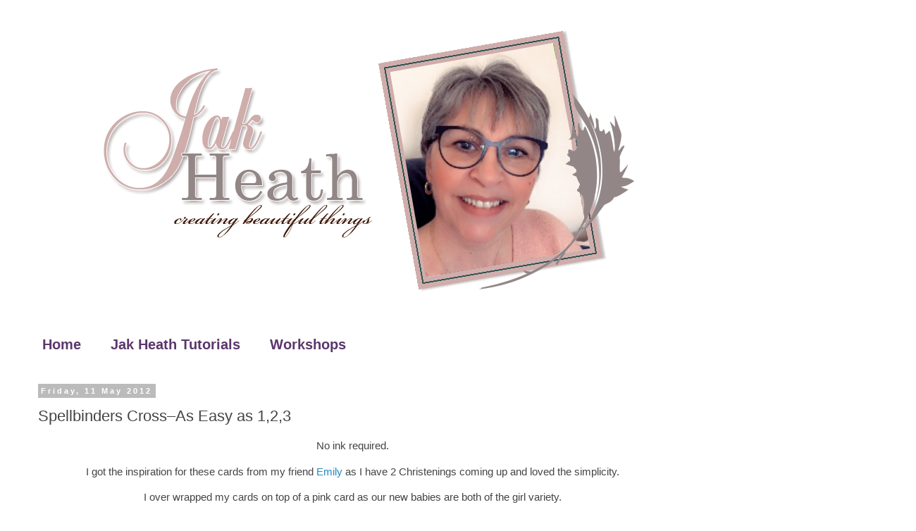

--- FILE ---
content_type: text/html; charset=UTF-8
request_url: https://www.jakheath.com/2012/05/spellbinders-crossas-easy-as-123.html?showComment=1336763953287
body_size: 26648
content:
<!DOCTYPE html>
<html class='v2' dir='ltr' lang='en-GB' xmlns='http://www.w3.org/1999/xhtml' xmlns:b='http://www.google.com/2005/gml/b' xmlns:data='http://www.google.com/2005/gml/data' xmlns:expr='http://www.google.com/2005/gml/expr'>
<head>
<link href='https://www.blogger.com/static/v1/widgets/335934321-css_bundle_v2.css' rel='stylesheet' type='text/css'/>
<script async='async' data-ad-client='ca-pub-8322346405647090' src='https://pagead2.googlesyndication.com/pagead/js/adsbygoogle.js'></script>
<meta content='width=1100' name='viewport'/>
<meta content='text/html; charset=UTF-8' http-equiv='Content-Type'/>
<meta content='blogger' name='generator'/>
<link href='https://www.jakheath.com/favicon.ico' rel='icon' type='image/x-icon'/>
<link href='https://www.jakheath.com/2012/05/spellbinders-crossas-easy-as-123.html' rel='canonical'/>
<link rel="alternate" type="application/atom+xml" title="Jak Heath.com - Atom" href="https://www.jakheath.com/feeds/posts/default" />
<link rel="alternate" type="application/rss+xml" title="Jak Heath.com - RSS" href="https://www.jakheath.com/feeds/posts/default?alt=rss" />
<link rel="service.post" type="application/atom+xml" title="Jak Heath.com - Atom" href="https://www.blogger.com/feeds/300732380923459758/posts/default" />

<link rel="alternate" type="application/atom+xml" title="Jak Heath.com - Atom" href="https://www.jakheath.com/feeds/4406125612245659845/comments/default" />
<!--Can't find substitution for tag [blog.ieCssRetrofitLinks]-->
<link href='https://blogger.googleusercontent.com/img/b/R29vZ2xl/AVvXsEhStx4dgGY7vRic8qSZo62j7LHxC11GEkwCIrEr0SsBHeZCJBO2gouDkgbyMY-Vj99t40jsN4G05nyv_ifLW1KEXhypLsaFdz6HhiY4kwAm-FjY9D5-59WQbNQ9GCeq-Mv9ScM4jlapCzsr/?imgmax=800' rel='image_src'/>
<meta content='https://www.jakheath.com/2012/05/spellbinders-crossas-easy-as-123.html' property='og:url'/>
<meta content='Spellbinders Cross–As Easy as 1,2,3' property='og:title'/>
<meta content='Jak Heaths Blog, Crafting, Family, Create and Craft and KatySue Designs, Needle Felting, stamping and scrapbooking. Card making Inspiration.' property='og:description'/>
<meta content='https://blogger.googleusercontent.com/img/b/R29vZ2xl/AVvXsEhStx4dgGY7vRic8qSZo62j7LHxC11GEkwCIrEr0SsBHeZCJBO2gouDkgbyMY-Vj99t40jsN4G05nyv_ifLW1KEXhypLsaFdz6HhiY4kwAm-FjY9D5-59WQbNQ9GCeq-Mv9ScM4jlapCzsr/w1200-h630-p-k-no-nu/?imgmax=800' property='og:image'/>
<title>Jak Heath.com: Spellbinders Cross&#8211;As Easy as 1,2,3</title>
<style id='page-skin-1' type='text/css'><!--
/*
-----------------------------------------------
Blogger Template Style
Name:     Simple
Designer: Blogger
URL:      www.blogger.com
----------------------------------------------- */
/* Variable definitions
====================
<Variable name="keycolor" description="Main Color" type="color" default="#66bbdd"/>
<Group description="Page Text" selector="body">
<Variable name="body.font" description="Font" type="font"
default="normal normal 12px Arial, Tahoma, Helvetica, FreeSans, sans-serif"/>
<Variable name="body.text.color" description="Text Color" type="color" default="#222222"/>
</Group>
<Group description="Backgrounds" selector=".body-fauxcolumns-outer">
<Variable name="body.background.color" description="Outer Background" type="color" default="#66bbdd"/>
<Variable name="content.background.color" description="Main Background" type="color" default="#ffffff"/>
<Variable name="header.background.color" description="Header Background" type="color" default="transparent"/>
</Group>
<Group description="Links" selector=".main-outer">
<Variable name="link.color" description="Link Color" type="color" default="#2288bb"/>
<Variable name="link.visited.color" description="Visited Color" type="color" default="#888888"/>
<Variable name="link.hover.color" description="Hover Color" type="color" default="#33aaff"/>
</Group>
<Group description="Blog Title" selector=".header h1">
<Variable name="header.font" description="Font" type="font"
default="normal normal 60px Arial, Tahoma, Helvetica, FreeSans, sans-serif"/>
<Variable name="header.text.color" description="Title Color" type="color" default="#3399bb" />
</Group>
<Group description="Blog Description" selector=".header .description">
<Variable name="description.text.color" description="Description Color" type="color"
default="#777777" />
</Group>
<Group description="Tabs Text" selector=".tabs-inner .widget li a">
<Variable name="tabs.font" description="Font" type="font"
default="normal normal 14px Arial, Tahoma, Helvetica, FreeSans, sans-serif"/>
<Variable name="tabs.text.color" description="Text Color" type="color" default="#999999"/>
<Variable name="tabs.selected.text.color" description="Selected Color" type="color" default="#000000"/>
</Group>
<Group description="Tabs Background" selector=".tabs-outer .PageList">
<Variable name="tabs.background.color" description="Background Color" type="color" default="#f5f5f5"/>
<Variable name="tabs.selected.background.color" description="Selected Color" type="color" default="#eeeeee"/>
</Group>
<Group description="Post Title" selector="h3.post-title, .comments h4">
<Variable name="post.title.font" description="Font" type="font"
default="normal normal 22px Arial, Tahoma, Helvetica, FreeSans, sans-serif"/>
</Group>
<Group description="Date Header" selector=".date-header">
<Variable name="date.header.color" description="Text Color" type="color"
default="#444444"/>
<Variable name="date.header.background.color" description="Background Color" type="color"
default="transparent"/>
<Variable name="date.header.font" description="Text Font" type="font"
default="normal bold 11px Arial, Tahoma, Helvetica, FreeSans, sans-serif"/>
<Variable name="date.header.padding" description="Date Header Padding" type="string" default="inherit"/>
<Variable name="date.header.letterspacing" description="Date Header Letter Spacing" type="string" default="inherit"/>
<Variable name="date.header.margin" description="Date Header Margin" type="string" default="inherit"/>
</Group>
<Group description="Post Footer" selector=".post-footer">
<Variable name="post.footer.text.color" description="Text Color" type="color" default="#666666"/>
<Variable name="post.footer.background.color" description="Background Color" type="color"
default="#f9f9f9"/>
<Variable name="post.footer.border.color" description="Shadow Color" type="color" default="#eeeeee"/>
</Group>
<Group description="Gadgets" selector="h2">
<Variable name="widget.title.font" description="Title Font" type="font"
default="normal bold 11px Arial, Tahoma, Helvetica, FreeSans, sans-serif"/>
<Variable name="widget.title.text.color" description="Title Color" type="color" default="#000000"/>
<Variable name="widget.alternate.text.color" description="Alternate Color" type="color" default="#999999"/>
</Group>
<Group description="Images" selector=".main-inner">
<Variable name="image.background.color" description="Background Color" type="color" default="#ffffff"/>
<Variable name="image.border.color" description="Border Color" type="color" default="#eeeeee"/>
<Variable name="image.text.color" description="Caption Text Color" type="color" default="#444444"/>
</Group>
<Group description="Accents" selector=".content-inner">
<Variable name="body.rule.color" description="Separator Line Color" type="color" default="#eeeeee"/>
<Variable name="tabs.border.color" description="Tabs Border Color" type="color" default="transparent"/>
</Group>
<Variable name="body.background" description="Body Background" type="background"
color="#ffffff" default="$(color) none repeat scroll top left"/>
<Variable name="body.background.override" description="Body Background Override" type="string" default=""/>
<Variable name="body.background.gradient.cap" description="Body Gradient Cap" type="url"
default="url(https://resources.blogblog.com/blogblog/data/1kt/simple/gradients_light.png)"/>
<Variable name="body.background.gradient.tile" description="Body Gradient Tile" type="url"
default="url(https://resources.blogblog.com/blogblog/data/1kt/simple/body_gradient_tile_light.png)"/>
<Variable name="content.background.color.selector" description="Content Background Color Selector" type="string" default=".content-inner"/>
<Variable name="content.padding" description="Content Padding" type="length" default="10px" min="0" max="100px"/>
<Variable name="content.padding.horizontal" description="Content Horizontal Padding" type="length" default="10px" min="0" max="100px"/>
<Variable name="content.shadow.spread" description="Content Shadow Spread" type="length" default="40px" min="0" max="100px"/>
<Variable name="content.shadow.spread.webkit" description="Content Shadow Spread (WebKit)" type="length" default="5px" min="0" max="100px"/>
<Variable name="content.shadow.spread.ie" description="Content Shadow Spread (IE)" type="length" default="10px" min="0" max="100px"/>
<Variable name="main.border.width" description="Main Border Width" type="length" default="0" min="0" max="10px"/>
<Variable name="header.background.gradient" description="Header Gradient" type="url" default="none"/>
<Variable name="header.shadow.offset.left" description="Header Shadow Offset Left" type="length" default="-1px" min="-50px" max="50px"/>
<Variable name="header.shadow.offset.top" description="Header Shadow Offset Top" type="length" default="-1px" min="-50px" max="50px"/>
<Variable name="header.shadow.spread" description="Header Shadow Spread" type="length" default="1px" min="0" max="100px"/>
<Variable name="header.padding" description="Header Padding" type="length" default="30px" min="0" max="100px"/>
<Variable name="header.border.size" description="Header Border Size" type="length" default="1px" min="0" max="10px"/>
<Variable name="header.bottom.border.size" description="Header Bottom Border Size" type="length" default="1px" min="0" max="10px"/>
<Variable name="header.border.horizontalsize" description="Header Horizontal Border Size" type="length" default="0" min="0" max="10px"/>
<Variable name="description.text.size" description="Description Text Size" type="string" default="140%"/>
<Variable name="tabs.margin.top" description="Tabs Margin Top" type="length" default="0" min="0" max="100px"/>
<Variable name="tabs.margin.side" description="Tabs Side Margin" type="length" default="30px" min="0" max="100px"/>
<Variable name="tabs.background.gradient" description="Tabs Background Gradient" type="url"
default="url(https://resources.blogblog.com/blogblog/data/1kt/simple/gradients_light.png)"/>
<Variable name="tabs.border.width" description="Tabs Border Width" type="length" default="1px" min="0" max="10px"/>
<Variable name="tabs.bevel.border.width" description="Tabs Bevel Border Width" type="length" default="1px" min="0" max="10px"/>
<Variable name="post.margin.bottom" description="Post Bottom Margin" type="length" default="25px" min="0" max="100px"/>
<Variable name="image.border.small.size" description="Image Border Small Size" type="length" default="2px" min="0" max="10px"/>
<Variable name="image.border.large.size" description="Image Border Large Size" type="length" default="5px" min="0" max="10px"/>
<Variable name="page.width.selector" description="Page Width Selector" type="string" default=".region-inner"/>
<Variable name="page.width" description="Page Width" type="string" default="auto"/>
<Variable name="main.section.margin" description="Main Section Margin" type="length" default="15px" min="0" max="100px"/>
<Variable name="main.padding" description="Main Padding" type="length" default="15px" min="0" max="100px"/>
<Variable name="main.padding.top" description="Main Padding Top" type="length" default="30px" min="0" max="100px"/>
<Variable name="main.padding.bottom" description="Main Padding Bottom" type="length" default="30px" min="0" max="100px"/>
<Variable name="paging.background"
color="#ffffff"
description="Background of blog paging area" type="background"
default="transparent none no-repeat scroll top center"/>
<Variable name="footer.bevel" description="Bevel border length of footer" type="length" default="0" min="0" max="10px"/>
<Variable name="mobile.background.overlay" description="Mobile Background Overlay" type="string"
default="transparent none repeat scroll top left"/>
<Variable name="mobile.background.size" description="Mobile Background Size" type="string" default="auto"/>
<Variable name="mobile.button.color" description="Mobile Button Color" type="color" default="#ffffff" />
<Variable name="startSide" description="Side where text starts in blog language" type="automatic" default="left"/>
<Variable name="endSide" description="Side where text ends in blog language" type="automatic" default="right"/>
*/
/* Content
----------------------------------------------- */
body {
font: normal normal 14px Verdana, Geneva, sans-serif;
color: #444444;
background: #ffffff none repeat scroll top left;
padding: 0 0 0 0;
}
html body .region-inner {
min-width: 0;
max-width: 100%;
width: auto;
}
h2 {
font-size: 22px;
}
a:link {
text-decoration:none;
color: #2288bb;
}
a:visited {
text-decoration:none;
color: #888888;
}
a:hover {
text-decoration:underline;
color: #33aaff;
}
.body-fauxcolumn-outer .fauxcolumn-inner {
background: transparent none repeat scroll top left;
_background-image: none;
}
.body-fauxcolumn-outer .cap-top {
position: absolute;
z-index: 1;
height: 400px;
width: 100%;
}
.body-fauxcolumn-outer .cap-top .cap-left {
width: 100%;
background: transparent none repeat-x scroll top left;
_background-image: none;
}
.content-outer {
-moz-box-shadow: 0 0 0 rgba(0, 0, 0, .15);
-webkit-box-shadow: 0 0 0 rgba(0, 0, 0, .15);
-goog-ms-box-shadow: 0 0 0 #333333;
box-shadow: 0 0 0 rgba(0, 0, 0, .15);
margin-bottom: 1px;
}
.content-inner {
padding: 10px 40px;
}
.content-inner {
background-color: #ffffff;
}
/* Header
----------------------------------------------- */
.header-outer {
background: transparent none repeat-x scroll 0 -400px;
_background-image: none;
}
.Header h1 {
font: normal normal 40px 'Trebuchet MS',Trebuchet,Verdana,sans-serif;
color: #000000;
text-shadow: 0 0 0 rgba(0, 0, 0, .2);
}
.Header h1 a {
color: #000000;
}
.Header .description {
font-size: 18px;
color: #000000;
}
.header-inner .Header .titlewrapper {
padding: 22px 0;
}
.header-inner .Header .descriptionwrapper {
padding: 0 0;
}
/* Tabs
----------------------------------------------- */
.tabs-inner .section:first-child {
border-top: 0 solid transparent;
}
.tabs-inner .section:first-child ul {
margin-top: -1px;
border-top: 1px solid transparent;
border-left: 1px solid transparent;
border-right: 1px solid transparent;
}
.tabs-inner .widget ul {
background: transparent none repeat-x scroll 0 -800px;
_background-image: none;
border-bottom: 1px solid transparent;
margin-top: 0;
margin-left: -30px;
margin-right: -30px;
}
.tabs-inner .widget li a {
display: inline-block;
padding: .6em 1em;
font: normal bold 20px Verdana, Geneva, sans-serif;
color: #5b376c;
border-left: 1px solid #ffffff;
border-right: 1px solid transparent;
}
.tabs-inner .widget li:first-child a {
border-left: none;
}
.tabs-inner .widget li.selected a, .tabs-inner .widget li a:hover {
color: #000000;
background-color: transparent;
text-decoration: none;
}
/* Columns
----------------------------------------------- */
.main-outer {
border-top: 0 solid transparent;
}
.fauxcolumn-left-outer .fauxcolumn-inner {
border-right: 1px solid transparent;
}
.fauxcolumn-right-outer .fauxcolumn-inner {
border-left: 1px solid transparent;
}
/* Headings
----------------------------------------------- */
div.widget > h2,
div.widget h2.title {
margin: 0 0 1em 0;
font: normal bold 11px 'Trebuchet MS',Trebuchet,Verdana,sans-serif;
color: #000000;
}
/* Widgets
----------------------------------------------- */
.widget .zippy {
color: #999999;
text-shadow: 2px 2px 1px rgba(0, 0, 0, .1);
}
.widget .popular-posts ul {
list-style: none;
}
/* Posts
----------------------------------------------- */
h2.date-header {
font: normal bold 11px Arial, Tahoma, Helvetica, FreeSans, sans-serif;
}
.date-header span {
background-color: #bbbbbb;
color: #ffffff;
padding: 0.4em;
letter-spacing: 3px;
margin: inherit;
}
.main-inner {
padding-top: 35px;
padding-bottom: 65px;
}
.main-inner .column-center-inner {
padding: 0 0;
}
.main-inner .column-center-inner .section {
margin: 0 1em;
}
.post {
margin: 0 0 45px 0;
}
h3.post-title, .comments h4 {
font: normal normal 22px 'Trebuchet MS',Trebuchet,Verdana,sans-serif;
margin: .75em 0 0;
}
.post-body {
font-size: 110%;
line-height: 1.4;
position: relative;
}
.post-body img, .post-body .tr-caption-container, .Profile img, .Image img,
.BlogList .item-thumbnail img {
padding: 2px;
background: #ffffff;
border: 1px solid #eeeeee;
-moz-box-shadow: 1px 1px 5px rgba(0, 0, 0, .1);
-webkit-box-shadow: 1px 1px 5px rgba(0, 0, 0, .1);
box-shadow: 1px 1px 5px rgba(0, 0, 0, .1);
}
.post-body img, .post-body .tr-caption-container {
padding: 5px;
}
.post-body .tr-caption-container {
color: #444444;
}
.post-body .tr-caption-container img {
padding: 0;
background: transparent;
border: none;
-moz-box-shadow: 0 0 0 rgba(0, 0, 0, .1);
-webkit-box-shadow: 0 0 0 rgba(0, 0, 0, .1);
box-shadow: 0 0 0 rgba(0, 0, 0, .1);
}
.post-header {
margin: 0 0 1.5em;
line-height: 1.6;
font-size: 90%;
}
.post-footer {
margin: 20px -2px 0;
padding: 5px 10px;
color: #666666;
background-color: transparent;
border-bottom: 1px solid transparent;
line-height: 1.6;
font-size: 90%;
}
#comments .comment-author {
padding-top: 1.5em;
border-top: 1px solid transparent;
background-position: 0 1.5em;
}
#comments .comment-author:first-child {
padding-top: 0;
border-top: none;
}
.avatar-image-container {
margin: .2em 0 0;
}
#comments .avatar-image-container img {
border: 1px solid #eeeeee;
}
/* Comments
----------------------------------------------- */
.comments .comments-content .icon.blog-author {
background-repeat: no-repeat;
background-image: url([data-uri]);
}
.comments .comments-content .loadmore a {
border-top: 1px solid #999999;
border-bottom: 1px solid #999999;
}
.comments .comment-thread.inline-thread {
background-color: transparent;
}
.comments .continue {
border-top: 2px solid #999999;
}
/* Accents
---------------------------------------------- */
.section-columns td.columns-cell {
border-left: 1px solid transparent;
}
.blog-pager {
background: transparent url(//www.blogblog.com/1kt/simple/paging_dot.png) repeat-x scroll top center;
}
.blog-pager-older-link, .home-link,
.blog-pager-newer-link {
background-color: #ffffff;
padding: 5px;
}
.footer-outer {
border-top: 1px dashed #bbbbbb;
}
/* Mobile
----------------------------------------------- */
body.mobile  {
background-size: auto;
}
.mobile .body-fauxcolumn-outer {
background: transparent none repeat scroll top left;
}
.mobile .body-fauxcolumn-outer .cap-top {
background-size: 100% auto;
}
.mobile .content-outer {
-webkit-box-shadow: 0 0 3px rgba(0, 0, 0, .15);
box-shadow: 0 0 3px rgba(0, 0, 0, .15);
}
.mobile .tabs-inner .widget ul {
margin-left: 0;
margin-right: 0;
}
.mobile .post {
margin: 0;
}
.mobile .main-inner .column-center-inner .section {
margin: 0;
}
.mobile .date-header span {
padding: 0.1em 10px;
margin: 0 -10px;
}
.mobile h3.post-title {
margin: 0;
}
.mobile .blog-pager {
background: transparent none no-repeat scroll top center;
}
.mobile .footer-outer {
border-top: none;
}
.mobile .main-inner, .mobile .footer-inner {
background-color: #ffffff;
}
.mobile-index-contents {
color: #444444;
}
.mobile-link-button {
background-color: #2288bb;
}
.mobile-link-button a:link, .mobile-link-button a:visited {
color: #ffffff;
}
.mobile .tabs-inner .section:first-child {
border-top: none;
}
.mobile .tabs-inner .PageList .widget-content {
background-color: transparent;
color: #000000;
border-top: 1px solid transparent;
border-bottom: 1px solid transparent;
}
.mobile .tabs-inner .PageList .widget-content .pagelist-arrow {
border-left: 1px solid transparent;
}

--></style>
<style id='template-skin-1' type='text/css'><!--
body {
min-width: 1300px;
}
.content-outer, .content-fauxcolumn-outer, .region-inner {
min-width: 1300px;
max-width: 1300px;
_width: 1300px;
}
.main-inner .columns {
padding-left: 0;
padding-right: 300px;
}
.main-inner .fauxcolumn-center-outer {
left: 0;
right: 300px;
/* IE6 does not respect left and right together */
_width: expression(this.parentNode.offsetWidth -
parseInt("0") -
parseInt("300px") + 'px');
}
.main-inner .fauxcolumn-left-outer {
width: 0;
}
.main-inner .fauxcolumn-right-outer {
width: 300px;
}
.main-inner .column-left-outer {
width: 0;
right: 100%;
margin-left: -0;
}
.main-inner .column-right-outer {
width: 300px;
margin-right: -300px;
}
#layout {
min-width: 0;
}
#layout .content-outer {
min-width: 0;
width: 800px;
}
#layout .region-inner {
min-width: 0;
width: auto;
}
body#layout div.add_widget {
padding: 8px;
}
body#layout div.add_widget a {
margin-left: 32px;
}
--></style>
<link href='https://www.blogger.com/dyn-css/authorization.css?targetBlogID=300732380923459758&amp;zx=6eadca9b-17c9-45a8-b9b3-fa3804b7f329' media='none' onload='if(media!=&#39;all&#39;)media=&#39;all&#39;' rel='stylesheet'/><noscript><link href='https://www.blogger.com/dyn-css/authorization.css?targetBlogID=300732380923459758&amp;zx=6eadca9b-17c9-45a8-b9b3-fa3804b7f329' rel='stylesheet'/></noscript>
<meta name='google-adsense-platform-account' content='ca-host-pub-1556223355139109'/>
<meta name='google-adsense-platform-domain' content='blogspot.com'/>

<!-- data-ad-client=ca-pub-8322346405647090 -->

</head>
<body class='loading'>
<div class='navbar no-items section' id='navbar' name='Navbar'>
</div>
<div class='body-fauxcolumns'>
<div class='fauxcolumn-outer body-fauxcolumn-outer'>
<div class='cap-top'>
<div class='cap-left'></div>
<div class='cap-right'></div>
</div>
<div class='fauxborder-left'>
<div class='fauxborder-right'></div>
<div class='fauxcolumn-inner'>
</div>
</div>
<div class='cap-bottom'>
<div class='cap-left'></div>
<div class='cap-right'></div>
</div>
</div>
</div>
<div class='content'>
<div class='content-fauxcolumns'>
<div class='fauxcolumn-outer content-fauxcolumn-outer'>
<div class='cap-top'>
<div class='cap-left'></div>
<div class='cap-right'></div>
</div>
<div class='fauxborder-left'>
<div class='fauxborder-right'></div>
<div class='fauxcolumn-inner'>
</div>
</div>
<div class='cap-bottom'>
<div class='cap-left'></div>
<div class='cap-right'></div>
</div>
</div>
</div>
<div class='content-outer'>
<div class='content-cap-top cap-top'>
<div class='cap-left'></div>
<div class='cap-right'></div>
</div>
<div class='fauxborder-left content-fauxborder-left'>
<div class='fauxborder-right content-fauxborder-right'></div>
<div class='content-inner'>
<header>
<div class='header-outer'>
<div class='header-cap-top cap-top'>
<div class='cap-left'></div>
<div class='cap-right'></div>
</div>
<div class='fauxborder-left header-fauxborder-left'>
<div class='fauxborder-right header-fauxborder-right'></div>
<div class='region-inner header-inner'>
<div class='header section' id='header' name='Header'><div class='widget Header' data-version='1' id='Header1'>
<div id='header-inner'>
<a href='https://www.jakheath.com/' style='display: block'>
<img alt='Jak Heath.com' height='396px; ' id='Header1_headerimg' src='https://blogger.googleusercontent.com/img/b/R29vZ2xl/AVvXsEh_PzsQinUQbGj-LOkRyOe5Wx4VoSCq2CoBUSRq1MnwzbdWyhdE6LH_kaYET8KPqN0yfpzZHaVIF0hec-nHPlkop2dAqbobuE1ZbkOKDcxpHlu97jVq3QQhruOM53akLZ2G3-v3VExGzUL1/s950/Jak+Banner1png.png' style='display: block' width='950px; '/>
</a>
</div>
</div></div>
</div>
</div>
<div class='header-cap-bottom cap-bottom'>
<div class='cap-left'></div>
<div class='cap-right'></div>
</div>
</div>
</header>
<div class='tabs-outer'>
<div class='tabs-cap-top cap-top'>
<div class='cap-left'></div>
<div class='cap-right'></div>
</div>
<div class='fauxborder-left tabs-fauxborder-left'>
<div class='fauxborder-right tabs-fauxborder-right'></div>
<div class='region-inner tabs-inner'>
<div class='tabs no-items section' id='crosscol' name='Cross-column'></div>
<div class='tabs section' id='crosscol-overflow' name='Cross-Column 2'><div class='widget PageList' data-version='1' id='PageList1'>
<h2>Pages</h2>
<div class='widget-content'>
<ul>
<li>
<a href='https://www.jakheath.com/'>Home</a>
</li>
<li>
<a href='https://www.jakheath.com/p/jak-heath-tutorials.html'>Jak Heath Tutorials</a>
</li>
<li>
<a href='https://www.jakheath.com/p/workshops.html'>Workshops</a>
</li>
</ul>
<div class='clear'></div>
</div>
</div></div>
</div>
</div>
<div class='tabs-cap-bottom cap-bottom'>
<div class='cap-left'></div>
<div class='cap-right'></div>
</div>
</div>
<div class='main-outer'>
<div class='main-cap-top cap-top'>
<div class='cap-left'></div>
<div class='cap-right'></div>
</div>
<div class='fauxborder-left main-fauxborder-left'>
<div class='fauxborder-right main-fauxborder-right'></div>
<div class='region-inner main-inner'>
<div class='columns fauxcolumns'>
<div class='fauxcolumn-outer fauxcolumn-center-outer'>
<div class='cap-top'>
<div class='cap-left'></div>
<div class='cap-right'></div>
</div>
<div class='fauxborder-left'>
<div class='fauxborder-right'></div>
<div class='fauxcolumn-inner'>
</div>
</div>
<div class='cap-bottom'>
<div class='cap-left'></div>
<div class='cap-right'></div>
</div>
</div>
<div class='fauxcolumn-outer fauxcolumn-left-outer'>
<div class='cap-top'>
<div class='cap-left'></div>
<div class='cap-right'></div>
</div>
<div class='fauxborder-left'>
<div class='fauxborder-right'></div>
<div class='fauxcolumn-inner'>
</div>
</div>
<div class='cap-bottom'>
<div class='cap-left'></div>
<div class='cap-right'></div>
</div>
</div>
<div class='fauxcolumn-outer fauxcolumn-right-outer'>
<div class='cap-top'>
<div class='cap-left'></div>
<div class='cap-right'></div>
</div>
<div class='fauxborder-left'>
<div class='fauxborder-right'></div>
<div class='fauxcolumn-inner'>
</div>
</div>
<div class='cap-bottom'>
<div class='cap-left'></div>
<div class='cap-right'></div>
</div>
</div>
<!-- corrects IE6 width calculation -->
<div class='columns-inner'>
<div class='column-center-outer'>
<div class='column-center-inner'>
<div class='main section' id='main' name='Main'><div class='widget Blog' data-version='1' id='Blog1'>
<div class='blog-posts hfeed'>

          <div class="date-outer">
        
<h2 class='date-header'><span>Friday, 11 May 2012</span></h2>

          <div class="date-posts">
        
<div class='post-outer'>
<div class='post hentry uncustomized-post-template' itemprop='blogPost' itemscope='itemscope' itemtype='http://schema.org/BlogPosting'>
<meta content='https://blogger.googleusercontent.com/img/b/R29vZ2xl/AVvXsEhStx4dgGY7vRic8qSZo62j7LHxC11GEkwCIrEr0SsBHeZCJBO2gouDkgbyMY-Vj99t40jsN4G05nyv_ifLW1KEXhypLsaFdz6HhiY4kwAm-FjY9D5-59WQbNQ9GCeq-Mv9ScM4jlapCzsr/?imgmax=800' itemprop='image_url'/>
<meta content='300732380923459758' itemprop='blogId'/>
<meta content='4406125612245659845' itemprop='postId'/>
<a name='4406125612245659845'></a>
<h3 class='post-title entry-title' itemprop='name'>
Spellbinders Cross&#8211;As Easy as 1,2,3
</h3>
<div class='post-header'>
<div class='post-header-line-1'></div>
</div>
<div class='post-body entry-content' id='post-body-4406125612245659845' itemprop='description articleBody'>
<p align="center">No ink required.</p>  <p align="center">I got the inspiration for these cards from my friend <a href="http://dynamicsofdavis.blogspot.co.uk/2012/04/first-holy-communion-invites.html" target="_blank">Emily</a> as I have 2 Christenings coming up and loved the simplicity.</p>  <p align="center">I over wrapped my cards on top of a pink card as our new babies are both of the girl variety.</p>  <p align="center"><a href="https://blogger.googleusercontent.com/img/b/R29vZ2xl/AVvXsEhTja62L8kHxj-TVgAB-GGKNhWsBHJKBb1lLibmcx5a5GJ1lYSIg-nhmnzhhoxMeL6ZBQOGPbJjeQ03vRL7FPoXO0tK0l0X3Pg9qsSGKL03MCiNzUM-IpUuy0j6PSnrNkCTfIL0fZbkIUHG/s1600-h/Spellbinders_cross_1_Jak_Heath%25255B4%25255D.jpg"><img alt="Spellbinders_cross_1_Jak_Heath" border="0" height="554" src="https://blogger.googleusercontent.com/img/b/R29vZ2xl/AVvXsEhStx4dgGY7vRic8qSZo62j7LHxC11GEkwCIrEr0SsBHeZCJBO2gouDkgbyMY-Vj99t40jsN4G05nyv_ifLW1KEXhypLsaFdz6HhiY4kwAm-FjY9D5-59WQbNQ9GCeq-Mv9ScM4jlapCzsr/?imgmax=800" style="background-image: none; border-bottom: 0px; border-left: 0px; padding-left: 0px; padding-right: 0px; display: block; float: none; margin-left: auto; border-top: 0px; margin-right: auto; border-right: 0px; padding-top: 0px" title="Spellbinders_cross_1_Jak_Heath" width="550" /></a></p>  <p align="center">And the second</p>  <p align="center"><a href="https://blogger.googleusercontent.com/img/b/R29vZ2xl/AVvXsEidjuHZOZlxGcxe9p8FmLiCtJz5BBlLbVHRz4_CgYVUjx8fjGbo2XkyzLL_jBXLfj7BF4TGlHYbdJHNFSYwkJRtHmMXukKXTG66ux2zbI5-V-Pz1G1YOZnShqppdWcjEQQSjTLPk1dE3OWf/s1600-h/Spellbinders_cross_2_Jak_Heath%25255B4%25255D.jpg"><img alt="Spellbinders_cross_2_Jak_Heath" border="0" height="566" src="https://blogger.googleusercontent.com/img/b/R29vZ2xl/AVvXsEjd1hKE5THrQL3QjKQDLluCreAQjWJnK_0p6g8eymauzcHTiGSqbRE3-EPBaezQU373J76CNWszr7jIs2ru5ER8dZsoassN4cgZttpbZPFyPlrW2KxsCjckXQXFQge0qn0z8J8IEpkLfPNj/?imgmax=800" style="background-image: none; border-bottom: 0px; border-left: 0px; padding-left: 0px; padding-right: 0px; display: block; float: none; margin-left: auto; border-top: 0px; margin-right: auto; border-right: 0px; padding-top: 0px" title="Spellbinders_cross_2_Jak_Heath" width="550" /></a></p>  <p align="center">And side by side</p>  <p align="center"><a href="https://blogger.googleusercontent.com/img/b/R29vZ2xl/AVvXsEh9fDTTb8Vf7tDyKsbMlUjpA7omtNBm1zL-cqEspQQoZoX6z6cU-IMtD4HF5b4AlniJwg78XVPJG9orY7Qe0-SadXGgyasgHtRV2LYQOGRsBH2Oxm6VhkDOpNxTAaOT7CwYtmMMO5Tztpgh/s1600-h/Spellbinders_cross_3_Jak_Heath%25255B4%25255D.jpg"><img alt="Spellbinders_cross_3_Jak_Heath" border="0" height="324" src="https://blogger.googleusercontent.com/img/b/R29vZ2xl/AVvXsEjXB9qAUHwMSkaVRlbg8-ST5ocKyH5fNk3SbyrspCDU_lULTOg6isIbZvFctISV32_BJtXHKvDRA1wuW_Xo-k1qZu7TGjUkr5R7IUWtN8kmV4MApRlkiSQhcy09Z5_Okn60keq_mt8DphzE/?imgmax=800" style="background-image: none; border-bottom: 0px; border-left: 0px; padding-left: 0px; padding-right: 0px; display: block; float: none; margin-left: auto; border-top: 0px; margin-right: auto; border-right: 0px; padding-top: 0px" title="Spellbinders_cross_3_Jak_Heath" width="590" /></a></p>  <p align="center">I thought I should show two cards today as I lost a whole day with a migraine on Wednesday and spent the whole day in bed.</p>  <p align="center">Luckily I had pictures of Jack all ready to go.</p>  <p align="center"><a href="https://blogger.googleusercontent.com/img/b/R29vZ2xl/AVvXsEg7MJ44JGa3n0gZcxOdZLVXrKNA_lXkbEhEhOM_c_rL2hSFkUOHxul1peos6-xhZqQY9xbJik4NUrMp8v4ONQD1PgjZGl1UGcdYQUYYUmMp42zBaStwqAcMWrMDMNVUdvuLlATW9vW8En6I/s1600-h/Jak%252520Signature%25255B3%25255D.png"><img alt="Jak Signature" border="0" height="146" src="https://blogger.googleusercontent.com/img/b/R29vZ2xl/AVvXsEiW_UVcQK3dWqRt5piz7Dgvxo1pME3EIrV6bOzyzTJ-PJ0XUVXtS2sYY4f8JiSSH2MFLTU-jGI7dhkZN51vSZSyUXGESO3axemY2uf_HQ_z1rvmgcvqf_N3_PHoy_57IMyDr2VvN3hLPa_q/?imgmax=800" style="background-image: none; border-bottom: 0px; border-left: 0px; padding-left: 0px; padding-right: 0px; display: block; float: none; margin-left: auto; border-top: 0px; margin-right: auto; border-right: 0px; padding-top: 0px" title="Jak Signature" width="220" /></a></p>  
<div style='clear: both;'></div>
</div>
<div class='post-footer'>
<div class='post-footer-line post-footer-line-1'>
<span class='post-author vcard'>
Posted by
<span class='fn' itemprop='author' itemscope='itemscope' itemtype='http://schema.org/Person'>
<meta content='https://www.blogger.com/profile/10230880495026294055' itemprop='url'/>
<a class='g-profile' href='https://www.blogger.com/profile/10230880495026294055' rel='author' title='author profile'>
<span itemprop='name'>Jak Heath</span>
</a>
</span>
</span>
<span class='post-timestamp'>
at
<meta content='https://www.jakheath.com/2012/05/spellbinders-crossas-easy-as-123.html' itemprop='url'/>
<a class='timestamp-link' href='https://www.jakheath.com/2012/05/spellbinders-crossas-easy-as-123.html' rel='bookmark' title='permanent link'><abbr class='published' itemprop='datePublished' title='2012-05-11T20:01:00+01:00'>20:01</abbr></a>
</span>
<span class='post-comment-link'>
</span>
<span class='post-icons'>
<span class='item-control blog-admin pid-1430621418'>
<a href='https://www.blogger.com/post-edit.g?blogID=300732380923459758&postID=4406125612245659845&from=pencil' title='Edit Post'>
<img alt='' class='icon-action' height='18' src='https://resources.blogblog.com/img/icon18_edit_allbkg.gif' width='18'/>
</a>
</span>
</span>
<div class='post-share-buttons goog-inline-block'>
<a class='goog-inline-block share-button sb-email' href='https://www.blogger.com/share-post.g?blogID=300732380923459758&postID=4406125612245659845&target=email' target='_blank' title='Email This'><span class='share-button-link-text'>Email This</span></a><a class='goog-inline-block share-button sb-blog' href='https://www.blogger.com/share-post.g?blogID=300732380923459758&postID=4406125612245659845&target=blog' onclick='window.open(this.href, "_blank", "height=270,width=475"); return false;' target='_blank' title='BlogThis!'><span class='share-button-link-text'>BlogThis!</span></a><a class='goog-inline-block share-button sb-twitter' href='https://www.blogger.com/share-post.g?blogID=300732380923459758&postID=4406125612245659845&target=twitter' target='_blank' title='Share to X'><span class='share-button-link-text'>Share to X</span></a><a class='goog-inline-block share-button sb-facebook' href='https://www.blogger.com/share-post.g?blogID=300732380923459758&postID=4406125612245659845&target=facebook' onclick='window.open(this.href, "_blank", "height=430,width=640"); return false;' target='_blank' title='Share to Facebook'><span class='share-button-link-text'>Share to Facebook</span></a><a class='goog-inline-block share-button sb-pinterest' href='https://www.blogger.com/share-post.g?blogID=300732380923459758&postID=4406125612245659845&target=pinterest' target='_blank' title='Share to Pinterest'><span class='share-button-link-text'>Share to Pinterest</span></a>
</div>
</div>
<div class='post-footer-line post-footer-line-2'>
<span class='post-labels'>
Labels:
<a href='https://www.jakheath.com/search/label/Spellbinders' rel='tag'>Spellbinders</a>
</span>
</div>
<div class='post-footer-line post-footer-line-3'>
<span class='post-location'>
</span>
</div>
</div>
</div>
<div class='comments' id='comments'>
<a name='comments'></a>
<h4>31 comments:</h4>
<div id='Blog1_comments-block-wrapper'>
<dl class='avatar-comment-indent' id='comments-block'>
<dt class='comment-author ' id='c3341996234982421582'>
<a name='c3341996234982421582'></a>
<div class="avatar-image-container vcard"><span dir="ltr"><a href="https://www.blogger.com/profile/12206720496934820799" target="" rel="nofollow" onclick="" class="avatar-hovercard" id="av-3341996234982421582-12206720496934820799"><img src="https://resources.blogblog.com/img/blank.gif" width="35" height="35" class="delayLoad" style="display: none;" longdesc="//blogger.googleusercontent.com/img/b/R29vZ2xl/AVvXsEgViM5E-uBF9EzG82F8CAf31stzzfCG3pSHO_9btbJiB4GrTv7Jq-bdUjt1wiYGlpR_Jp4623iHbqsY08MksepwtTSFBDtSXr1vl3rdvR3Y74QK2BnEoBy42gHErvXdYAY/s45-c/IMG-20140503-WA0014.jpg" alt="" title="Susan....">

<noscript><img src="//blogger.googleusercontent.com/img/b/R29vZ2xl/AVvXsEgViM5E-uBF9EzG82F8CAf31stzzfCG3pSHO_9btbJiB4GrTv7Jq-bdUjt1wiYGlpR_Jp4623iHbqsY08MksepwtTSFBDtSXr1vl3rdvR3Y74QK2BnEoBy42gHErvXdYAY/s45-c/IMG-20140503-WA0014.jpg" width="35" height="35" class="photo" alt=""></noscript></a></span></div>
<a href='https://www.blogger.com/profile/12206720496934820799' rel='nofollow'>Susan....</a>
said...
</dt>
<dd class='comment-body' id='Blog1_cmt-3341996234982421582'>
<p>
Glad to hear you are feeling better now. You have created two fabulous cards, there are stunning !<br />hugs<br />susan x
</p>
</dd>
<dd class='comment-footer'>
<span class='comment-timestamp'>
<a href='https://www.jakheath.com/2012/05/spellbinders-crossas-easy-as-123.html?showComment=1336763925555#c3341996234982421582' title='comment permalink'>
11 May 2012 at 20:18
</a>
<span class='item-control blog-admin pid-449391469'>
<a class='comment-delete' href='https://www.blogger.com/comment/delete/300732380923459758/3341996234982421582' title='Delete Comment'>
<img src='https://resources.blogblog.com/img/icon_delete13.gif'/>
</a>
</span>
</span>
</dd>
<dt class='comment-author ' id='c2315239401187647323'>
<a name='c2315239401187647323'></a>
<div class="avatar-image-container avatar-stock"><span dir="ltr"><img src="//resources.blogblog.com/img/blank.gif" width="35" height="35" alt="" title="Anonymous">

</span></div>
Anonymous
said...
</dt>
<dd class='comment-body' id='Blog1_cmt-2315239401187647323'>
<p>
BEAUTIFUL. <br />Oh Jak your work always stuns.<br /><br />xx<br />oo
</p>
</dd>
<dd class='comment-footer'>
<span class='comment-timestamp'>
<a href='https://www.jakheath.com/2012/05/spellbinders-crossas-easy-as-123.html?showComment=1336763953287#c2315239401187647323' title='comment permalink'>
11 May 2012 at 20:19
</a>
<span class='item-control blog-admin pid-62312561'>
<a class='comment-delete' href='https://www.blogger.com/comment/delete/300732380923459758/2315239401187647323' title='Delete Comment'>
<img src='https://resources.blogblog.com/img/icon_delete13.gif'/>
</a>
</span>
</span>
</dd>
<dt class='comment-author ' id='c1939271694005658536'>
<a name='c1939271694005658536'></a>
<div class="avatar-image-container vcard"><span dir="ltr"><a href="https://www.blogger.com/profile/12778340267965740994" target="" rel="nofollow" onclick="" class="avatar-hovercard" id="av-1939271694005658536-12778340267965740994"><img src="https://resources.blogblog.com/img/blank.gif" width="35" height="35" class="delayLoad" style="display: none;" longdesc="//blogger.googleusercontent.com/img/b/R29vZ2xl/AVvXsEgeag0bezVJTuc6d-ZMcQ956YL6b7jT7Fto_IADKTbMmJS95R-pWUDrpATiIu6P-5uQuCZiJZLhGwdeyZbPj5jzU1IjTzcJq8BouaKS3izpejm0myWuE8PPi7jj39VtJg/s45-c/*" alt="" title="~ Ali Robertson  ~">

<noscript><img src="//blogger.googleusercontent.com/img/b/R29vZ2xl/AVvXsEgeag0bezVJTuc6d-ZMcQ956YL6b7jT7Fto_IADKTbMmJS95R-pWUDrpATiIu6P-5uQuCZiJZLhGwdeyZbPj5jzU1IjTzcJq8BouaKS3izpejm0myWuE8PPi7jj39VtJg/s45-c/*" width="35" height="35" class="photo" alt=""></noscript></a></span></div>
<a href='https://www.blogger.com/profile/12778340267965740994' rel='nofollow'>~ Ali Robertson  ~</a>
said...
</dt>
<dd class='comment-body' id='Blog1_cmt-1939271694005658536'>
<p>
Pure Perfection!!! Love them<br /><br />Ali x
</p>
</dd>
<dd class='comment-footer'>
<span class='comment-timestamp'>
<a href='https://www.jakheath.com/2012/05/spellbinders-crossas-easy-as-123.html?showComment=1336764798778#c1939271694005658536' title='comment permalink'>
11 May 2012 at 20:33
</a>
<span class='item-control blog-admin pid-1318821753'>
<a class='comment-delete' href='https://www.blogger.com/comment/delete/300732380923459758/1939271694005658536' title='Delete Comment'>
<img src='https://resources.blogblog.com/img/icon_delete13.gif'/>
</a>
</span>
</span>
</dd>
<dt class='comment-author ' id='c232499683780631218'>
<a name='c232499683780631218'></a>
<div class="avatar-image-container vcard"><span dir="ltr"><a href="https://www.blogger.com/profile/16131627738031903017" target="" rel="nofollow" onclick="" class="avatar-hovercard" id="av-232499683780631218-16131627738031903017"><img src="https://resources.blogblog.com/img/blank.gif" width="35" height="35" class="delayLoad" style="display: none;" longdesc="//blogger.googleusercontent.com/img/b/R29vZ2xl/AVvXsEiMg6yOMZ9FAB5zRtkAWr2wcqXnHffi3THDzGi1X-qehRjXkzfXFeRwCH3PR01P9__qX_Ugx7ycquN_Ux-2Et9NeWBv8arQZdYxLrHiirmhE8cH7mM-iVUJZubtNt2R5PQ/s45-c/DSC_0008.JPG" alt="" title="Lisa Jane">

<noscript><img src="//blogger.googleusercontent.com/img/b/R29vZ2xl/AVvXsEiMg6yOMZ9FAB5zRtkAWr2wcqXnHffi3THDzGi1X-qehRjXkzfXFeRwCH3PR01P9__qX_Ugx7ycquN_Ux-2Et9NeWBv8arQZdYxLrHiirmhE8cH7mM-iVUJZubtNt2R5PQ/s45-c/DSC_0008.JPG" width="35" height="35" class="photo" alt=""></noscript></a></span></div>
<a href='https://www.blogger.com/profile/16131627738031903017' rel='nofollow'>Lisa Jane</a>
said...
</dt>
<dd class='comment-body' id='Blog1_cmt-232499683780631218'>
<p>
oh wow these are stunning.. <br />Lisa x
</p>
</dd>
<dd class='comment-footer'>
<span class='comment-timestamp'>
<a href='https://www.jakheath.com/2012/05/spellbinders-crossas-easy-as-123.html?showComment=1336765047952#c232499683780631218' title='comment permalink'>
11 May 2012 at 20:37
</a>
<span class='item-control blog-admin pid-1707935812'>
<a class='comment-delete' href='https://www.blogger.com/comment/delete/300732380923459758/232499683780631218' title='Delete Comment'>
<img src='https://resources.blogblog.com/img/icon_delete13.gif'/>
</a>
</span>
</span>
</dd>
<dt class='comment-author ' id='c5165487853632245421'>
<a name='c5165487853632245421'></a>
<div class="avatar-image-container vcard"><span dir="ltr"><a href="https://www.blogger.com/profile/17693627587084452992" target="" rel="nofollow" onclick="" class="avatar-hovercard" id="av-5165487853632245421-17693627587084452992"><img src="https://resources.blogblog.com/img/blank.gif" width="35" height="35" class="delayLoad" style="display: none;" longdesc="//blogger.googleusercontent.com/img/b/R29vZ2xl/AVvXsEhWg3ZiP6ZC24lIQZ_BKC4pmiPwPYPQrBTVW-FfWyHikvR0bNQtZDpiDwJDSIm1475Vaap1LnoOp5EM-YW6lQLLtXwdx6fsTxlARCMcjwiRAhFSWwHYkBy6nlD-IzRrTZw/s45-c/977DF58D-BD75-4E21-9CD3-1688C92F02B0.jpeg" alt="" title="Lisa Lynn">

<noscript><img src="//blogger.googleusercontent.com/img/b/R29vZ2xl/AVvXsEhWg3ZiP6ZC24lIQZ_BKC4pmiPwPYPQrBTVW-FfWyHikvR0bNQtZDpiDwJDSIm1475Vaap1LnoOp5EM-YW6lQLLtXwdx6fsTxlARCMcjwiRAhFSWwHYkBy6nlD-IzRrTZw/s45-c/977DF58D-BD75-4E21-9CD3-1688C92F02B0.jpeg" width="35" height="35" class="photo" alt=""></noscript></a></span></div>
<a href='https://www.blogger.com/profile/17693627587084452992' rel='nofollow'>Lisa Lynn</a>
said...
</dt>
<dd class='comment-body' id='Blog1_cmt-5165487853632245421'>
<p>
Jak, these are just elegant.  Hope you feel better.
</p>
</dd>
<dd class='comment-footer'>
<span class='comment-timestamp'>
<a href='https://www.jakheath.com/2012/05/spellbinders-crossas-easy-as-123.html?showComment=1336765682271#c5165487853632245421' title='comment permalink'>
11 May 2012 at 20:48
</a>
<span class='item-control blog-admin pid-2077677164'>
<a class='comment-delete' href='https://www.blogger.com/comment/delete/300732380923459758/5165487853632245421' title='Delete Comment'>
<img src='https://resources.blogblog.com/img/icon_delete13.gif'/>
</a>
</span>
</span>
</dd>
<dt class='comment-author ' id='c8742426146351796385'>
<a name='c8742426146351796385'></a>
<div class="avatar-image-container avatar-stock"><span dir="ltr"><a href="https://www.blogger.com/profile/13041708241437567311" target="" rel="nofollow" onclick="" class="avatar-hovercard" id="av-8742426146351796385-13041708241437567311"><img src="//www.blogger.com/img/blogger_logo_round_35.png" width="35" height="35" alt="" title="christi">

</a></span></div>
<a href='https://www.blogger.com/profile/13041708241437567311' rel='nofollow'>christi</a>
said...
</dt>
<dd class='comment-body' id='Blog1_cmt-8742426146351796385'>
<p>
simply gorgeous.
</p>
</dd>
<dd class='comment-footer'>
<span class='comment-timestamp'>
<a href='https://www.jakheath.com/2012/05/spellbinders-crossas-easy-as-123.html?showComment=1336765715812#c8742426146351796385' title='comment permalink'>
11 May 2012 at 20:48
</a>
<span class='item-control blog-admin pid-1716311975'>
<a class='comment-delete' href='https://www.blogger.com/comment/delete/300732380923459758/8742426146351796385' title='Delete Comment'>
<img src='https://resources.blogblog.com/img/icon_delete13.gif'/>
</a>
</span>
</span>
</dd>
<dt class='comment-author ' id='c5203690435759471417'>
<a name='c5203690435759471417'></a>
<div class="avatar-image-container vcard"><span dir="ltr"><a href="https://www.blogger.com/profile/00838847784541771817" target="" rel="nofollow" onclick="" class="avatar-hovercard" id="av-5203690435759471417-00838847784541771817"><img src="https://resources.blogblog.com/img/blank.gif" width="35" height="35" class="delayLoad" style="display: none;" longdesc="//blogger.googleusercontent.com/img/b/R29vZ2xl/AVvXsEg2fO-Ygfn8OOU_Lw5x4RkDp8Wb3Ctm2QmDdONnJ5ule6KxYOlKMPs-enIjWjLRy3REmswdXTFuFc9ebO4E7lcN4QVdLOQMQgO4NCgI8Xx3VqTvttsdKRBDXJzdN56Pdw/s45-c/2.jpg" alt="" title="caroline">

<noscript><img src="//blogger.googleusercontent.com/img/b/R29vZ2xl/AVvXsEg2fO-Ygfn8OOU_Lw5x4RkDp8Wb3Ctm2QmDdONnJ5ule6KxYOlKMPs-enIjWjLRy3REmswdXTFuFc9ebO4E7lcN4QVdLOQMQgO4NCgI8Xx3VqTvttsdKRBDXJzdN56Pdw/s45-c/2.jpg" width="35" height="35" class="photo" alt=""></noscript></a></span></div>
<a href='https://www.blogger.com/profile/00838847784541771817' rel='nofollow'>caroline</a>
said...
</dt>
<dd class='comment-body' id='Blog1_cmt-5203690435759471417'>
<p>
stunning cards Jak, so elegant<br />glad to hear your feeling better<br />caroline x
</p>
</dd>
<dd class='comment-footer'>
<span class='comment-timestamp'>
<a href='https://www.jakheath.com/2012/05/spellbinders-crossas-easy-as-123.html?showComment=1336765898785#c5203690435759471417' title='comment permalink'>
11 May 2012 at 20:51
</a>
<span class='item-control blog-admin pid-1367077382'>
<a class='comment-delete' href='https://www.blogger.com/comment/delete/300732380923459758/5203690435759471417' title='Delete Comment'>
<img src='https://resources.blogblog.com/img/icon_delete13.gif'/>
</a>
</span>
</span>
</dd>
<dt class='comment-author ' id='c4191261459470445625'>
<a name='c4191261459470445625'></a>
<div class="avatar-image-container vcard"><span dir="ltr"><a href="https://www.blogger.com/profile/07154311825311599335" target="" rel="nofollow" onclick="" class="avatar-hovercard" id="av-4191261459470445625-07154311825311599335"><img src="https://resources.blogblog.com/img/blank.gif" width="35" height="35" class="delayLoad" style="display: none;" longdesc="//blogger.googleusercontent.com/img/b/R29vZ2xl/AVvXsEj30-EK3Ecxn-YDxKcAmaeq5KrHNMSYY40eSULhqoNfGv-XNv95LSMgUibgdwmUrIhClZ-pRQp7sAXHska2z4O2Sl-u3e_HxPwXDdxGShzTuwmiOrp91RegdFhDJ6HJ3Q/s45-c/me.jpg" alt="" title="Denise ">

<noscript><img src="//blogger.googleusercontent.com/img/b/R29vZ2xl/AVvXsEj30-EK3Ecxn-YDxKcAmaeq5KrHNMSYY40eSULhqoNfGv-XNv95LSMgUibgdwmUrIhClZ-pRQp7sAXHska2z4O2Sl-u3e_HxPwXDdxGShzTuwmiOrp91RegdFhDJ6HJ3Q/s45-c/me.jpg" width="35" height="35" class="photo" alt=""></noscript></a></span></div>
<a href='https://www.blogger.com/profile/07154311825311599335' rel='nofollow'>Denise </a>
said...
</dt>
<dd class='comment-body' id='Blog1_cmt-4191261459470445625'>
<p>
Two beautiful cards.<br />Hugs<br />Denise xx
</p>
</dd>
<dd class='comment-footer'>
<span class='comment-timestamp'>
<a href='https://www.jakheath.com/2012/05/spellbinders-crossas-easy-as-123.html?showComment=1336766316484#c4191261459470445625' title='comment permalink'>
11 May 2012 at 20:58
</a>
<span class='item-control blog-admin pid-714995694'>
<a class='comment-delete' href='https://www.blogger.com/comment/delete/300732380923459758/4191261459470445625' title='Delete Comment'>
<img src='https://resources.blogblog.com/img/icon_delete13.gif'/>
</a>
</span>
</span>
</dd>
<dt class='comment-author ' id='c1295079993529578240'>
<a name='c1295079993529578240'></a>
<div class="avatar-image-container avatar-stock"><span dir="ltr"><img src="//resources.blogblog.com/img/blank.gif" width="35" height="35" alt="" title="Anonymous">

</span></div>
Anonymous
said...
</dt>
<dd class='comment-body' id='Blog1_cmt-1295079993529578240'>
<p>
Very elegant Jak, I love simplicity and that sums up these cards, beautiful and simple...<br />Love ~ Lady Anne xx
</p>
</dd>
<dd class='comment-footer'>
<span class='comment-timestamp'>
<a href='https://www.jakheath.com/2012/05/spellbinders-crossas-easy-as-123.html?showComment=1336766466091#c1295079993529578240' title='comment permalink'>
11 May 2012 at 21:01
</a>
<span class='item-control blog-admin pid-62312561'>
<a class='comment-delete' href='https://www.blogger.com/comment/delete/300732380923459758/1295079993529578240' title='Delete Comment'>
<img src='https://resources.blogblog.com/img/icon_delete13.gif'/>
</a>
</span>
</span>
</dd>
<dt class='comment-author ' id='c7895972937949033376'>
<a name='c7895972937949033376'></a>
<div class="avatar-image-container vcard"><span dir="ltr"><a href="https://www.blogger.com/profile/11528347590664285943" target="" rel="nofollow" onclick="" class="avatar-hovercard" id="av-7895972937949033376-11528347590664285943"><img src="https://resources.blogblog.com/img/blank.gif" width="35" height="35" class="delayLoad" style="display: none;" longdesc="//blogger.googleusercontent.com/img/b/R29vZ2xl/AVvXsEi7DBA7YZfC1kIY7wJtLdROlB3KUtKKwkwSuWVwkC_VLkE0P21YR1N39EVdTI_grAr-pmJfxi9M2dJufHkh_AOvSue_s-JcDU3h6MGgFmpEFC4TrE6-NuAVdIj53MGfBUA/s45-c/247.JPG" alt="" title="Caroline">

<noscript><img src="//blogger.googleusercontent.com/img/b/R29vZ2xl/AVvXsEi7DBA7YZfC1kIY7wJtLdROlB3KUtKKwkwSuWVwkC_VLkE0P21YR1N39EVdTI_grAr-pmJfxi9M2dJufHkh_AOvSue_s-JcDU3h6MGgFmpEFC4TrE6-NuAVdIj53MGfBUA/s45-c/247.JPG" width="35" height="35" class="photo" alt=""></noscript></a></span></div>
<a href='https://www.blogger.com/profile/11528347590664285943' rel='nofollow'>Caroline</a>
said...
</dt>
<dd class='comment-body' id='Blog1_cmt-7895972937949033376'>
<p>
Stunning card&#39;s.  Caroline xx
</p>
</dd>
<dd class='comment-footer'>
<span class='comment-timestamp'>
<a href='https://www.jakheath.com/2012/05/spellbinders-crossas-easy-as-123.html?showComment=1336766606244#c7895972937949033376' title='comment permalink'>
11 May 2012 at 21:03
</a>
<span class='item-control blog-admin pid-1055881026'>
<a class='comment-delete' href='https://www.blogger.com/comment/delete/300732380923459758/7895972937949033376' title='Delete Comment'>
<img src='https://resources.blogblog.com/img/icon_delete13.gif'/>
</a>
</span>
</span>
</dd>
<dt class='comment-author ' id='c8097269136795060650'>
<a name='c8097269136795060650'></a>
<div class="avatar-image-container vcard"><span dir="ltr"><a href="https://www.blogger.com/profile/17696732384833931315" target="" rel="nofollow" onclick="" class="avatar-hovercard" id="av-8097269136795060650-17696732384833931315"><img src="https://resources.blogblog.com/img/blank.gif" width="35" height="35" class="delayLoad" style="display: none;" longdesc="//blogger.googleusercontent.com/img/b/R29vZ2xl/AVvXsEgy1Ct-B27_5alZE3ZX-hGbPZclyYzViJAqY3Ng-FHRs8-YvXRYI9WhMC8-XXYOpLRIEs7kWAtxT49ksv-2VcKgemi0Uvy2C-VXpH-quCK59Jy8HciUtC0df9mcYZ1W18Y/s45-c/*" alt="" title="terrie">

<noscript><img src="//blogger.googleusercontent.com/img/b/R29vZ2xl/AVvXsEgy1Ct-B27_5alZE3ZX-hGbPZclyYzViJAqY3Ng-FHRs8-YvXRYI9WhMC8-XXYOpLRIEs7kWAtxT49ksv-2VcKgemi0Uvy2C-VXpH-quCK59Jy8HciUtC0df9mcYZ1W18Y/s45-c/*" width="35" height="35" class="photo" alt=""></noscript></a></span></div>
<a href='https://www.blogger.com/profile/17696732384833931315' rel='nofollow'>terrie</a>
said...
</dt>
<dd class='comment-body' id='Blog1_cmt-8097269136795060650'>
<p>
Just beautiful...tfs
</p>
</dd>
<dd class='comment-footer'>
<span class='comment-timestamp'>
<a href='https://www.jakheath.com/2012/05/spellbinders-crossas-easy-as-123.html?showComment=1336767108966#c8097269136795060650' title='comment permalink'>
11 May 2012 at 21:11
</a>
<span class='item-control blog-admin pid-761481831'>
<a class='comment-delete' href='https://www.blogger.com/comment/delete/300732380923459758/8097269136795060650' title='Delete Comment'>
<img src='https://resources.blogblog.com/img/icon_delete13.gif'/>
</a>
</span>
</span>
</dd>
<dt class='comment-author ' id='c6825972525471536471'>
<a name='c6825972525471536471'></a>
<div class="avatar-image-container avatar-stock"><span dir="ltr"><a href="https://www.blogger.com/profile/17506999582667901021" target="" rel="nofollow" onclick="" class="avatar-hovercard" id="av-6825972525471536471-17506999582667901021"><img src="//www.blogger.com/img/blogger_logo_round_35.png" width="35" height="35" alt="" title="Unknown">

</a></span></div>
<a href='https://www.blogger.com/profile/17506999582667901021' rel='nofollow'>Unknown</a>
said...
</dt>
<dd class='comment-body' id='Blog1_cmt-6825972525471536471'>
<p>
Jak - two absolutely gorgeous cards as usual.  They are brilliant and I love the wraps.  Glad to hear that you&#39;re feeling better.  Have a great weekend.
</p>
</dd>
<dd class='comment-footer'>
<span class='comment-timestamp'>
<a href='https://www.jakheath.com/2012/05/spellbinders-crossas-easy-as-123.html?showComment=1336768522062#c6825972525471536471' title='comment permalink'>
11 May 2012 at 21:35
</a>
<span class='item-control blog-admin pid-148179200'>
<a class='comment-delete' href='https://www.blogger.com/comment/delete/300732380923459758/6825972525471536471' title='Delete Comment'>
<img src='https://resources.blogblog.com/img/icon_delete13.gif'/>
</a>
</span>
</span>
</dd>
<dt class='comment-author ' id='c5548319320039116884'>
<a name='c5548319320039116884'></a>
<div class="avatar-image-container vcard"><span dir="ltr"><a href="https://www.blogger.com/profile/03865676199867413710" target="" rel="nofollow" onclick="" class="avatar-hovercard" id="av-5548319320039116884-03865676199867413710"><img src="https://resources.blogblog.com/img/blank.gif" width="35" height="35" class="delayLoad" style="display: none;" longdesc="//blogger.googleusercontent.com/img/b/R29vZ2xl/AVvXsEiN3jQj2tDzzUYOazYALDwqCYqOdcSTCbCnw2926ia_YZsVa6nuULxY0DXmQbfDRVK3bP4jJNXRqVJ1SrAM41iz_1dWNC7norgy19boKZR4fS0P1h1tpMUVFUTKLpMbqA/s45-c/*" alt="" title="Tammy">

<noscript><img src="//blogger.googleusercontent.com/img/b/R29vZ2xl/AVvXsEiN3jQj2tDzzUYOazYALDwqCYqOdcSTCbCnw2926ia_YZsVa6nuULxY0DXmQbfDRVK3bP4jJNXRqVJ1SrAM41iz_1dWNC7norgy19boKZR4fS0P1h1tpMUVFUTKLpMbqA/s45-c/*" width="35" height="35" class="photo" alt=""></noscript></a></span></div>
<a href='https://www.blogger.com/profile/03865676199867413710' rel='nofollow'>Tammy</a>
said...
</dt>
<dd class='comment-body' id='Blog1_cmt-5548319320039116884'>
<p>
Just beautiful! Love their simplicity and elegance! Sorry to hear about your migraine.
</p>
</dd>
<dd class='comment-footer'>
<span class='comment-timestamp'>
<a href='https://www.jakheath.com/2012/05/spellbinders-crossas-easy-as-123.html?showComment=1336768539451#c5548319320039116884' title='comment permalink'>
11 May 2012 at 21:35
</a>
<span class='item-control blog-admin pid-1508216387'>
<a class='comment-delete' href='https://www.blogger.com/comment/delete/300732380923459758/5548319320039116884' title='Delete Comment'>
<img src='https://resources.blogblog.com/img/icon_delete13.gif'/>
</a>
</span>
</span>
</dd>
<dt class='comment-author ' id='c2523668686444599627'>
<a name='c2523668686444599627'></a>
<div class="avatar-image-container vcard"><span dir="ltr"><a href="https://www.blogger.com/profile/11955986321787501169" target="" rel="nofollow" onclick="" class="avatar-hovercard" id="av-2523668686444599627-11955986321787501169"><img src="https://resources.blogblog.com/img/blank.gif" width="35" height="35" class="delayLoad" style="display: none;" longdesc="//blogger.googleusercontent.com/img/b/R29vZ2xl/AVvXsEi_4_VDKcD7xFu8Epy7xPfyMo0YK9ny5ng0itaUoV9g51wuDDRoL05wqAn-05A3gQHlhE8W_EyGHvY1kHFnhzOHqKWWiJHZ0o6oiBbxl1nu0lNbUCKp9BTaBSTxixHbWiM/s45-c/Photo+on+2013-12-22+at+09.jpg" alt="" title="Merry">

<noscript><img src="//blogger.googleusercontent.com/img/b/R29vZ2xl/AVvXsEi_4_VDKcD7xFu8Epy7xPfyMo0YK9ny5ng0itaUoV9g51wuDDRoL05wqAn-05A3gQHlhE8W_EyGHvY1kHFnhzOHqKWWiJHZ0o6oiBbxl1nu0lNbUCKp9BTaBSTxixHbWiM/s45-c/Photo+on+2013-12-22+at+09.jpg" width="35" height="35" class="photo" alt=""></noscript></a></span></div>
<a href='https://www.blogger.com/profile/11955986321787501169' rel='nofollow'>Merry</a>
said...
</dt>
<dd class='comment-body' id='Blog1_cmt-2523668686444599627'>
<p>
These are so beautiful and perfect for a christening.  Hope you are on the mend.
</p>
</dd>
<dd class='comment-footer'>
<span class='comment-timestamp'>
<a href='https://www.jakheath.com/2012/05/spellbinders-crossas-easy-as-123.html?showComment=1336770064029#c2523668686444599627' title='comment permalink'>
11 May 2012 at 22:01
</a>
<span class='item-control blog-admin pid-408130689'>
<a class='comment-delete' href='https://www.blogger.com/comment/delete/300732380923459758/2523668686444599627' title='Delete Comment'>
<img src='https://resources.blogblog.com/img/icon_delete13.gif'/>
</a>
</span>
</span>
</dd>
<dt class='comment-author ' id='c7175779541676440370'>
<a name='c7175779541676440370'></a>
<div class="avatar-image-container vcard"><span dir="ltr"><a href="https://www.blogger.com/profile/03940015858217961014" target="" rel="nofollow" onclick="" class="avatar-hovercard" id="av-7175779541676440370-03940015858217961014"><img src="https://resources.blogblog.com/img/blank.gif" width="35" height="35" class="delayLoad" style="display: none;" longdesc="//blogger.googleusercontent.com/img/b/R29vZ2xl/AVvXsEhVCRblFi6dbBCDUc2BT5nwe0A5YZb97P8LEE2je5fUZCw5fnCfUNtoExIOgOEgXNDQ0ghpf2ranqX_HIO0SL8lCLmDbzBV2NzurZasGoD6aqvIHScwZGU2j07l8EGwug/s45-c/IMG_3258.JPG" alt="" title="heidy">

<noscript><img src="//blogger.googleusercontent.com/img/b/R29vZ2xl/AVvXsEhVCRblFi6dbBCDUc2BT5nwe0A5YZb97P8LEE2je5fUZCw5fnCfUNtoExIOgOEgXNDQ0ghpf2ranqX_HIO0SL8lCLmDbzBV2NzurZasGoD6aqvIHScwZGU2j07l8EGwug/s45-c/IMG_3258.JPG" width="35" height="35" class="photo" alt=""></noscript></a></span></div>
<a href='https://www.blogger.com/profile/03940015858217961014' rel='nofollow'>heidy</a>
said...
</dt>
<dd class='comment-body' id='Blog1_cmt-7175779541676440370'>
<p>
Just gorgeous Jak!<br />XXX Heidy
</p>
</dd>
<dd class='comment-footer'>
<span class='comment-timestamp'>
<a href='https://www.jakheath.com/2012/05/spellbinders-crossas-easy-as-123.html?showComment=1336770890692#c7175779541676440370' title='comment permalink'>
11 May 2012 at 22:14
</a>
<span class='item-control blog-admin pid-277578290'>
<a class='comment-delete' href='https://www.blogger.com/comment/delete/300732380923459758/7175779541676440370' title='Delete Comment'>
<img src='https://resources.blogblog.com/img/icon_delete13.gif'/>
</a>
</span>
</span>
</dd>
<dt class='comment-author ' id='c2632079737803716090'>
<a name='c2632079737803716090'></a>
<div class="avatar-image-container vcard"><span dir="ltr"><a href="https://www.blogger.com/profile/04429598408949640965" target="" rel="nofollow" onclick="" class="avatar-hovercard" id="av-2632079737803716090-04429598408949640965"><img src="https://resources.blogblog.com/img/blank.gif" width="35" height="35" class="delayLoad" style="display: none;" longdesc="//blogger.googleusercontent.com/img/b/R29vZ2xl/AVvXsEh62CoCabn5MhFJYCQ0ueirkPyJ5UEdRJwNbSLRetQDyjXRn3TgIZRVy0kUARFCyChHNQNeWPfgqCdolHQhVsCOCUnBHP19sBm5dTZpmwZBfd671n0l0_B3GcfF-PN4Kg/s45-c/DSCF0689.JPG" alt="" title="Mad Mary">

<noscript><img src="//blogger.googleusercontent.com/img/b/R29vZ2xl/AVvXsEh62CoCabn5MhFJYCQ0ueirkPyJ5UEdRJwNbSLRetQDyjXRn3TgIZRVy0kUARFCyChHNQNeWPfgqCdolHQhVsCOCUnBHP19sBm5dTZpmwZBfd671n0l0_B3GcfF-PN4Kg/s45-c/DSCF0689.JPG" width="35" height="35" class="photo" alt=""></noscript></a></span></div>
<a href='https://www.blogger.com/profile/04429598408949640965' rel='nofollow'>Mad Mary</a>
said...
</dt>
<dd class='comment-body' id='Blog1_cmt-2632079737803716090'>
<p>
They are both stunning Jak, love them!<br /><br />Glad to hear you are better now.<br /><br />Mary xx
</p>
</dd>
<dd class='comment-footer'>
<span class='comment-timestamp'>
<a href='https://www.jakheath.com/2012/05/spellbinders-crossas-easy-as-123.html?showComment=1336773495112#c2632079737803716090' title='comment permalink'>
11 May 2012 at 22:58
</a>
<span class='item-control blog-admin pid-582979679'>
<a class='comment-delete' href='https://www.blogger.com/comment/delete/300732380923459758/2632079737803716090' title='Delete Comment'>
<img src='https://resources.blogblog.com/img/icon_delete13.gif'/>
</a>
</span>
</span>
</dd>
<dt class='comment-author ' id='c9123399839473541059'>
<a name='c9123399839473541059'></a>
<div class="avatar-image-container avatar-stock"><span dir="ltr"><img src="//resources.blogblog.com/img/blank.gif" width="35" height="35" alt="" title="Margaret">

</span></div>
Margaret
said...
</dt>
<dd class='comment-body' id='Blog1_cmt-9123399839473541059'>
<p>
Two adorable cards.
</p>
</dd>
<dd class='comment-footer'>
<span class='comment-timestamp'>
<a href='https://www.jakheath.com/2012/05/spellbinders-crossas-easy-as-123.html?showComment=1336779654442#c9123399839473541059' title='comment permalink'>
12 May 2012 at 00:40
</a>
<span class='item-control blog-admin pid-62312561'>
<a class='comment-delete' href='https://www.blogger.com/comment/delete/300732380923459758/9123399839473541059' title='Delete Comment'>
<img src='https://resources.blogblog.com/img/icon_delete13.gif'/>
</a>
</span>
</span>
</dd>
<dt class='comment-author ' id='c2099716723335732224'>
<a name='c2099716723335732224'></a>
<div class="avatar-image-container avatar-stock"><span dir="ltr"><a href="https://www.blogger.com/profile/08611325183987917692" target="" rel="nofollow" onclick="" class="avatar-hovercard" id="av-2099716723335732224-08611325183987917692"><img src="//www.blogger.com/img/blogger_logo_round_35.png" width="35" height="35" alt="" title="Unknown">

</a></span></div>
<a href='https://www.blogger.com/profile/08611325183987917692' rel='nofollow'>Unknown</a>
said...
</dt>
<dd class='comment-body' id='Blog1_cmt-2099716723335732224'>
<p>
Gorgeous! Love it! Hugs! Leah Ann
</p>
</dd>
<dd class='comment-footer'>
<span class='comment-timestamp'>
<a href='https://www.jakheath.com/2012/05/spellbinders-crossas-easy-as-123.html?showComment=1336785032126#c2099716723335732224' title='comment permalink'>
12 May 2012 at 02:10
</a>
<span class='item-control blog-admin pid-1472399683'>
<a class='comment-delete' href='https://www.blogger.com/comment/delete/300732380923459758/2099716723335732224' title='Delete Comment'>
<img src='https://resources.blogblog.com/img/icon_delete13.gif'/>
</a>
</span>
</span>
</dd>
<dt class='comment-author ' id='c1562800172471758800'>
<a name='c1562800172471758800'></a>
<div class="avatar-image-container avatar-stock"><span dir="ltr"><a href="https://www.blogger.com/profile/10105978175587812810" target="" rel="nofollow" onclick="" class="avatar-hovercard" id="av-1562800172471758800-10105978175587812810"><img src="//www.blogger.com/img/blogger_logo_round_35.png" width="35" height="35" alt="" title="The Craft Bucket">

</a></span></div>
<a href='https://www.blogger.com/profile/10105978175587812810' rel='nofollow'>The Craft Bucket</a>
said...
</dt>
<dd class='comment-body' id='Blog1_cmt-1562800172471758800'>
<p>
Both stunning creations, hope you feel better soon, migraines are just horrible I know. Jane x
</p>
</dd>
<dd class='comment-footer'>
<span class='comment-timestamp'>
<a href='https://www.jakheath.com/2012/05/spellbinders-crossas-easy-as-123.html?showComment=1336806014784#c1562800172471758800' title='comment permalink'>
12 May 2012 at 08:00
</a>
<span class='item-control blog-admin pid-453219366'>
<a class='comment-delete' href='https://www.blogger.com/comment/delete/300732380923459758/1562800172471758800' title='Delete Comment'>
<img src='https://resources.blogblog.com/img/icon_delete13.gif'/>
</a>
</span>
</span>
</dd>
<dt class='comment-author ' id='c6346390034489978727'>
<a name='c6346390034489978727'></a>
<div class="avatar-image-container avatar-stock"><span dir="ltr"><a href="https://www.blogger.com/profile/08215433983061119757" target="" rel="nofollow" onclick="" class="avatar-hovercard" id="av-6346390034489978727-08215433983061119757"><img src="//www.blogger.com/img/blogger_logo_round_35.png" width="35" height="35" alt="" title="marg">

</a></span></div>
<a href='https://www.blogger.com/profile/08215433983061119757' rel='nofollow'>marg</a>
said...
</dt>
<dd class='comment-body' id='Blog1_cmt-6346390034489978727'>
<p>
Hello Jak<br />Thank you for your lovely Blog !<br />I love the elegance of this card.<br />You have my sympathy with Migraine and wasting a day. Glad you&#39;re over that one take care.<br />Love Marg
</p>
</dd>
<dd class='comment-footer'>
<span class='comment-timestamp'>
<a href='https://www.jakheath.com/2012/05/spellbinders-crossas-easy-as-123.html?showComment=1336807705220#c6346390034489978727' title='comment permalink'>
12 May 2012 at 08:28
</a>
<span class='item-control blog-admin pid-1617747869'>
<a class='comment-delete' href='https://www.blogger.com/comment/delete/300732380923459758/6346390034489978727' title='Delete Comment'>
<img src='https://resources.blogblog.com/img/icon_delete13.gif'/>
</a>
</span>
</span>
</dd>
<dt class='comment-author ' id='c6471891972602588891'>
<a name='c6471891972602588891'></a>
<div class="avatar-image-container vcard"><span dir="ltr"><a href="https://www.blogger.com/profile/09713483643791871461" target="" rel="nofollow" onclick="" class="avatar-hovercard" id="av-6471891972602588891-09713483643791871461"><img src="https://resources.blogblog.com/img/blank.gif" width="35" height="35" class="delayLoad" style="display: none;" longdesc="//blogger.googleusercontent.com/img/b/R29vZ2xl/AVvXsEg7b8oZT96G1SdJIKv3jmV4FpFwnG4PzVAsmCZJYYoHmvA1H_XVpruUyB5IOhwJx37nQ9zvA4iwOKWoSNgTnOtpsFWuY7tHacZs5b70jIYdwBtMAGlMWROcXXpHn2WWcIg/s45-c/000_0010myra.jpg" alt="" title="My&amp;#39;scardcorner">

<noscript><img src="//blogger.googleusercontent.com/img/b/R29vZ2xl/AVvXsEg7b8oZT96G1SdJIKv3jmV4FpFwnG4PzVAsmCZJYYoHmvA1H_XVpruUyB5IOhwJx37nQ9zvA4iwOKWoSNgTnOtpsFWuY7tHacZs5b70jIYdwBtMAGlMWROcXXpHn2WWcIg/s45-c/000_0010myra.jpg" width="35" height="35" class="photo" alt=""></noscript></a></span></div>
<a href='https://www.blogger.com/profile/09713483643791871461' rel='nofollow'>My&#39;scardcorner</a>
said...
</dt>
<dd class='comment-body' id='Blog1_cmt-6471891972602588891'>
<p>
Both beautiful Ive that die Jak and dont use it enough now where is it?:0) Hope you are well over your migraine now and can enjoy the week end .Myrax
</p>
</dd>
<dd class='comment-footer'>
<span class='comment-timestamp'>
<a href='https://www.jakheath.com/2012/05/spellbinders-crossas-easy-as-123.html?showComment=1336808787166#c6471891972602588891' title='comment permalink'>
12 May 2012 at 08:46
</a>
<span class='item-control blog-admin pid-1531648746'>
<a class='comment-delete' href='https://www.blogger.com/comment/delete/300732380923459758/6471891972602588891' title='Delete Comment'>
<img src='https://resources.blogblog.com/img/icon_delete13.gif'/>
</a>
</span>
</span>
</dd>
<dt class='comment-author ' id='c8686423104829761215'>
<a name='c8686423104829761215'></a>
<div class="avatar-image-container avatar-stock"><span dir="ltr"><img src="//resources.blogblog.com/img/blank.gif" width="35" height="35" alt="" title="Lesley (Middlesbrough)">

</span></div>
Lesley (Middlesbrough)
said...
</dt>
<dd class='comment-body' id='Blog1_cmt-8686423104829761215'>
<p>
Beautiful as always, I think I need these dies they would be great for first holy communion cards as well.
</p>
</dd>
<dd class='comment-footer'>
<span class='comment-timestamp'>
<a href='https://www.jakheath.com/2012/05/spellbinders-crossas-easy-as-123.html?showComment=1336811127100#c8686423104829761215' title='comment permalink'>
12 May 2012 at 09:25
</a>
<span class='item-control blog-admin pid-62312561'>
<a class='comment-delete' href='https://www.blogger.com/comment/delete/300732380923459758/8686423104829761215' title='Delete Comment'>
<img src='https://resources.blogblog.com/img/icon_delete13.gif'/>
</a>
</span>
</span>
</dd>
<dt class='comment-author ' id='c1939364986674926439'>
<a name='c1939364986674926439'></a>
<div class="avatar-image-container avatar-stock"><span dir="ltr"><a href="https://www.blogger.com/profile/09542589613061766822" target="" rel="nofollow" onclick="" class="avatar-hovercard" id="av-1939364986674926439-09542589613061766822"><img src="//www.blogger.com/img/blogger_logo_round_35.png" width="35" height="35" alt="" title="Ita">

</a></span></div>
<a href='https://www.blogger.com/profile/09542589613061766822' rel='nofollow'>Ita</a>
said...
</dt>
<dd class='comment-body' id='Blog1_cmt-1939364986674926439'>
<p>
WOW Jak stunning card,I do not have this die yet but I think it would cover a good many occasions.I hope you are recovered from the migrain,I also suffer from it and just want to go into a dark room,when i get it<br />Enjoy your weekend<br />Smiles<br />Ita
</p>
</dd>
<dd class='comment-footer'>
<span class='comment-timestamp'>
<a href='https://www.jakheath.com/2012/05/spellbinders-crossas-easy-as-123.html?showComment=1336817111464#c1939364986674926439' title='comment permalink'>
12 May 2012 at 11:05
</a>
<span class='item-control blog-admin pid-1486552726'>
<a class='comment-delete' href='https://www.blogger.com/comment/delete/300732380923459758/1939364986674926439' title='Delete Comment'>
<img src='https://resources.blogblog.com/img/icon_delete13.gif'/>
</a>
</span>
</span>
</dd>
<dt class='comment-author ' id='c649561400119569113'>
<a name='c649561400119569113'></a>
<div class="avatar-image-container avatar-stock"><span dir="ltr"><img src="//resources.blogblog.com/img/blank.gif" width="35" height="35" alt="" title="jean confused.........">

</span></div>
jean confused.........
said...
</dt>
<dd class='comment-body' id='Blog1_cmt-649561400119569113'>
<p>
what a lovely card Jak the simplicity in itself is beuatiful.Glad to hear your better
</p>
</dd>
<dd class='comment-footer'>
<span class='comment-timestamp'>
<a href='https://www.jakheath.com/2012/05/spellbinders-crossas-easy-as-123.html?showComment=1336829876109#c649561400119569113' title='comment permalink'>
12 May 2012 at 14:37
</a>
<span class='item-control blog-admin pid-62312561'>
<a class='comment-delete' href='https://www.blogger.com/comment/delete/300732380923459758/649561400119569113' title='Delete Comment'>
<img src='https://resources.blogblog.com/img/icon_delete13.gif'/>
</a>
</span>
</span>
</dd>
<dt class='comment-author ' id='c1924375932310346666'>
<a name='c1924375932310346666'></a>
<div class="avatar-image-container vcard"><span dir="ltr"><a href="https://www.blogger.com/profile/17600103572010570724" target="" rel="nofollow" onclick="" class="avatar-hovercard" id="av-1924375932310346666-17600103572010570724"><img src="https://resources.blogblog.com/img/blank.gif" width="35" height="35" class="delayLoad" style="display: none;" longdesc="//blogger.googleusercontent.com/img/b/R29vZ2xl/AVvXsEhJHpOXrSlwjnutTwshMy24eiENUH9LyYmKZrabQHwMZNiWLU0jXm4trtjttWjhW7MuuSed8AK8FkGwBM16aecspEh4zjpdpWPpB8p6JxdxHcPGaUM-3MkZLYmasHbnFO4/s45-c/Linda+%26+Billy+on+beanbag.jpg" alt="" title="Linda">

<noscript><img src="//blogger.googleusercontent.com/img/b/R29vZ2xl/AVvXsEhJHpOXrSlwjnutTwshMy24eiENUH9LyYmKZrabQHwMZNiWLU0jXm4trtjttWjhW7MuuSed8AK8FkGwBM16aecspEh4zjpdpWPpB8p6JxdxHcPGaUM-3MkZLYmasHbnFO4/s45-c/Linda+%26+Billy+on+beanbag.jpg" width="35" height="35" class="photo" alt=""></noscript></a></span></div>
<a href='https://www.blogger.com/profile/17600103572010570724' rel='nofollow'>Linda</a>
said...
</dt>
<dd class='comment-body' id='Blog1_cmt-1924375932310346666'>
<p>
Simply elegant.
</p>
</dd>
<dd class='comment-footer'>
<span class='comment-timestamp'>
<a href='https://www.jakheath.com/2012/05/spellbinders-crossas-easy-as-123.html?showComment=1336838772775#c1924375932310346666' title='comment permalink'>
12 May 2012 at 17:06
</a>
<span class='item-control blog-admin pid-581241421'>
<a class='comment-delete' href='https://www.blogger.com/comment/delete/300732380923459758/1924375932310346666' title='Delete Comment'>
<img src='https://resources.blogblog.com/img/icon_delete13.gif'/>
</a>
</span>
</span>
</dd>
<dt class='comment-author ' id='c9180381252762401547'>
<a name='c9180381252762401547'></a>
<div class="avatar-image-container vcard"><span dir="ltr"><a href="https://www.blogger.com/profile/03721147773253328958" target="" rel="nofollow" onclick="" class="avatar-hovercard" id="av-9180381252762401547-03721147773253328958"><img src="https://resources.blogblog.com/img/blank.gif" width="35" height="35" class="delayLoad" style="display: none;" longdesc="//blogger.googleusercontent.com/img/b/R29vZ2xl/AVvXsEh4DypT0fgBKFJhj7JOCmDVUqcNffSPOb1BgNbrpJBbM-sCyvh8lAClqomT80vBvXtLe4Q3l0TgYcl84c4g5BHFrJXsRsl5xzCB6F0ZWnGToe44B--d4odEKT1qpDs-deM/s45-c/fiona.JPG" alt="" title="crafty lady">

<noscript><img src="//blogger.googleusercontent.com/img/b/R29vZ2xl/AVvXsEh4DypT0fgBKFJhj7JOCmDVUqcNffSPOb1BgNbrpJBbM-sCyvh8lAClqomT80vBvXtLe4Q3l0TgYcl84c4g5BHFrJXsRsl5xzCB6F0ZWnGToe44B--d4odEKT1qpDs-deM/s45-c/fiona.JPG" width="35" height="35" class="photo" alt=""></noscript></a></span></div>
<a href='https://www.blogger.com/profile/03721147773253328958' rel='nofollow'>crafty lady</a>
said...
</dt>
<dd class='comment-body' id='Blog1_cmt-9180381252762401547'>
<p>
Stunning cards hope your feeling a bit better, hugs Fiona xxx
</p>
</dd>
<dd class='comment-footer'>
<span class='comment-timestamp'>
<a href='https://www.jakheath.com/2012/05/spellbinders-crossas-easy-as-123.html?showComment=1336846014898#c9180381252762401547' title='comment permalink'>
12 May 2012 at 19:06
</a>
<span class='item-control blog-admin pid-67014042'>
<a class='comment-delete' href='https://www.blogger.com/comment/delete/300732380923459758/9180381252762401547' title='Delete Comment'>
<img src='https://resources.blogblog.com/img/icon_delete13.gif'/>
</a>
</span>
</span>
</dd>
<dt class='comment-author ' id='c8488417916423686120'>
<a name='c8488417916423686120'></a>
<div class="avatar-image-container vcard"><span dir="ltr"><a href="https://www.blogger.com/profile/12346877505862524109" target="" rel="nofollow" onclick="" class="avatar-hovercard" id="av-8488417916423686120-12346877505862524109"><img src="https://resources.blogblog.com/img/blank.gif" width="35" height="35" class="delayLoad" style="display: none;" longdesc="//2.bp.blogspot.com/-X70HwTSGmwY/Za0stVyF3YI/AAAAAAAARYY/KArdFYuExrw_xJY0HV9DMJILd7HvzieVgCK4BGAYYCw/s35/Debbie%252BJohns%252Bpicl.jpg" alt="" title="Debbie">

<noscript><img src="//2.bp.blogspot.com/-X70HwTSGmwY/Za0stVyF3YI/AAAAAAAARYY/KArdFYuExrw_xJY0HV9DMJILd7HvzieVgCK4BGAYYCw/s35/Debbie%252BJohns%252Bpicl.jpg" width="35" height="35" class="photo" alt=""></noscript></a></span></div>
<a href='https://www.blogger.com/profile/12346877505862524109' rel='nofollow'>Debbie</a>
said...
</dt>
<dd class='comment-body' id='Blog1_cmt-8488417916423686120'>
<p>
Simply stunning Jak.Really elegant cards.Hope you&#39;re feeling better now.Hugs Debbie x
</p>
</dd>
<dd class='comment-footer'>
<span class='comment-timestamp'>
<a href='https://www.jakheath.com/2012/05/spellbinders-crossas-easy-as-123.html?showComment=1336850171411#c8488417916423686120' title='comment permalink'>
12 May 2012 at 20:16
</a>
<span class='item-control blog-admin pid-340069018'>
<a class='comment-delete' href='https://www.blogger.com/comment/delete/300732380923459758/8488417916423686120' title='Delete Comment'>
<img src='https://resources.blogblog.com/img/icon_delete13.gif'/>
</a>
</span>
</span>
</dd>
<dt class='comment-author ' id='c1200072149794087755'>
<a name='c1200072149794087755'></a>
<div class="avatar-image-container vcard"><span dir="ltr"><a href="https://www.blogger.com/profile/18414634050196724551" target="" rel="nofollow" onclick="" class="avatar-hovercard" id="av-1200072149794087755-18414634050196724551"><img src="https://resources.blogblog.com/img/blank.gif" width="35" height="35" class="delayLoad" style="display: none;" longdesc="//blogger.googleusercontent.com/img/b/R29vZ2xl/AVvXsEjoEu8v5e_S10uT2qigxgf3G-CO6PM0vHQxD3-MyjVm32ctQ1CH10TxjLfxcikr95M2JEqkATTiW3yICo-i5_JFOXT1aiMbkcC6tmoWjq9lx6wlpyjU7miShV6tOZUmig/s45-c/10295779_10203517873245242_6030299736042286755_n.jpg" alt="" title="XxJULESxX">

<noscript><img src="//blogger.googleusercontent.com/img/b/R29vZ2xl/AVvXsEjoEu8v5e_S10uT2qigxgf3G-CO6PM0vHQxD3-MyjVm32ctQ1CH10TxjLfxcikr95M2JEqkATTiW3yICo-i5_JFOXT1aiMbkcC6tmoWjq9lx6wlpyjU7miShV6tOZUmig/s45-c/10295779_10203517873245242_6030299736042286755_n.jpg" width="35" height="35" class="photo" alt=""></noscript></a></span></div>
<a href='https://www.blogger.com/profile/18414634050196724551' rel='nofollow'>XxJULESxX</a>
said...
</dt>
<dd class='comment-body' id='Blog1_cmt-1200072149794087755'>
<p>
wow stunning!!
</p>
</dd>
<dd class='comment-footer'>
<span class='comment-timestamp'>
<a href='https://www.jakheath.com/2012/05/spellbinders-crossas-easy-as-123.html?showComment=1336851069130#c1200072149794087755' title='comment permalink'>
12 May 2012 at 20:31
</a>
<span class='item-control blog-admin pid-1863348312'>
<a class='comment-delete' href='https://www.blogger.com/comment/delete/300732380923459758/1200072149794087755' title='Delete Comment'>
<img src='https://resources.blogblog.com/img/icon_delete13.gif'/>
</a>
</span>
</span>
</dd>
<dt class='comment-author ' id='c120944901789662417'>
<a name='c120944901789662417'></a>
<div class="avatar-image-container vcard"><span dir="ltr"><a href="https://www.blogger.com/profile/11576259268318323340" target="" rel="nofollow" onclick="" class="avatar-hovercard" id="av-120944901789662417-11576259268318323340"><img src="https://resources.blogblog.com/img/blank.gif" width="35" height="35" class="delayLoad" style="display: none;" longdesc="//blogger.googleusercontent.com/img/b/R29vZ2xl/AVvXsEgwd7_z7_62-wn1Zdu9NOwJZS1mWxvg9ZGl1NaRR7lk3P_r8yKvgq8R3rSX4ISRzSO2WVpo0vOWFSLL_tzBQ0IdCMFBABlo-vzLtdaURwkYnILVXhYDuNP3T6VZdJhDBpE/s45-c/P1010015.JPG" alt="" title="Wendy L">

<noscript><img src="//blogger.googleusercontent.com/img/b/R29vZ2xl/AVvXsEgwd7_z7_62-wn1Zdu9NOwJZS1mWxvg9ZGl1NaRR7lk3P_r8yKvgq8R3rSX4ISRzSO2WVpo0vOWFSLL_tzBQ0IdCMFBABlo-vzLtdaURwkYnILVXhYDuNP3T6VZdJhDBpE/s45-c/P1010015.JPG" width="35" height="35" class="photo" alt=""></noscript></a></span></div>
<a href='https://www.blogger.com/profile/11576259268318323340' rel='nofollow'>Wendy L</a>
said...
</dt>
<dd class='comment-body' id='Blog1_cmt-120944901789662417'>
<p>
Jak the simplicity makes them stunning. xxxx
</p>
</dd>
<dd class='comment-footer'>
<span class='comment-timestamp'>
<a href='https://www.jakheath.com/2012/05/spellbinders-crossas-easy-as-123.html?showComment=1336851536553#c120944901789662417' title='comment permalink'>
12 May 2012 at 20:38
</a>
<span class='item-control blog-admin pid-1440091646'>
<a class='comment-delete' href='https://www.blogger.com/comment/delete/300732380923459758/120944901789662417' title='Delete Comment'>
<img src='https://resources.blogblog.com/img/icon_delete13.gif'/>
</a>
</span>
</span>
</dd>
<dt class='comment-author ' id='c7619264578780553225'>
<a name='c7619264578780553225'></a>
<div class="avatar-image-container avatar-stock"><span dir="ltr"><a href="https://www.blogger.com/profile/02828857884334043296" target="" rel="nofollow" onclick="" class="avatar-hovercard" id="av-7619264578780553225-02828857884334043296"><img src="//www.blogger.com/img/blogger_logo_round_35.png" width="35" height="35" alt="" title="Elizabeth Rubin">

</a></span></div>
<a href='https://www.blogger.com/profile/02828857884334043296' rel='nofollow'>Elizabeth Rubin</a>
said...
</dt>
<dd class='comment-body' id='Blog1_cmt-7619264578780553225'>
<p>
Hi Jak: Did you emboss the card and another cross and cut that one out to go on top? It looks like porcelain. Both cards are so exquisite. I am new to this site and do not yet have embossing equip. but embossed things are always my favorites. So glad you migraine is gone. I had them for years, then stopped taking estrogen replacement and they went away. Poof! Just in case that might be helpful. A new admirer, Bryn
</p>
</dd>
<dd class='comment-footer'>
<span class='comment-timestamp'>
<a href='https://www.jakheath.com/2012/05/spellbinders-crossas-easy-as-123.html?showComment=1336933755260#c7619264578780553225' title='comment permalink'>
13 May 2012 at 19:29
</a>
<span class='item-control blog-admin pid-443879865'>
<a class='comment-delete' href='https://www.blogger.com/comment/delete/300732380923459758/7619264578780553225' title='Delete Comment'>
<img src='https://resources.blogblog.com/img/icon_delete13.gif'/>
</a>
</span>
</span>
</dd>
<dt class='comment-author ' id='c8639902299197442363'>
<a name='c8639902299197442363'></a>
<div class="avatar-image-container vcard"><span dir="ltr"><a href="https://www.blogger.com/profile/15245524189667111080" target="" rel="nofollow" onclick="" class="avatar-hovercard" id="av-8639902299197442363-15245524189667111080"><img src="https://resources.blogblog.com/img/blank.gif" width="35" height="35" class="delayLoad" style="display: none;" longdesc="//blogger.googleusercontent.com/img/b/R29vZ2xl/AVvXsEjOAIAK5Dly5u2a-TiRmGLjXAav8RBaiWyY-PkziVMfHpCuAYcV34CjyNiad4rYJK7AWN1jn9JcNfbnGSp-E5wE_vKVNmeHW54EkmnVh3nJp_1DF45ZZJS-ktuz5lKt3Gs/s45-c/Screenshot_20211114-152143_WhatsApp.jpg" alt="" title="sallysbitz2">

<noscript><img src="//blogger.googleusercontent.com/img/b/R29vZ2xl/AVvXsEjOAIAK5Dly5u2a-TiRmGLjXAav8RBaiWyY-PkziVMfHpCuAYcV34CjyNiad4rYJK7AWN1jn9JcNfbnGSp-E5wE_vKVNmeHW54EkmnVh3nJp_1DF45ZZJS-ktuz5lKt3Gs/s45-c/Screenshot_20211114-152143_WhatsApp.jpg" width="35" height="35" class="photo" alt=""></noscript></a></span></div>
<a href='https://www.blogger.com/profile/15245524189667111080' rel='nofollow'>sallysbitz2</a>
said...
</dt>
<dd class='comment-body' id='Blog1_cmt-8639902299197442363'>
<p>
These cards are just Gorgeous &amp; elegant x<br /><br />hugs sally x<br />sallysbitz.blogspot.co.uk
</p>
</dd>
<dd class='comment-footer'>
<span class='comment-timestamp'>
<a href='https://www.jakheath.com/2012/05/spellbinders-crossas-easy-as-123.html?showComment=1336941744699#c8639902299197442363' title='comment permalink'>
13 May 2012 at 21:42
</a>
<span class='item-control blog-admin pid-321169411'>
<a class='comment-delete' href='https://www.blogger.com/comment/delete/300732380923459758/8639902299197442363' title='Delete Comment'>
<img src='https://resources.blogblog.com/img/icon_delete13.gif'/>
</a>
</span>
</span>
</dd>
</dl>
</div>
<p class='comment-footer'>
<a href='https://www.blogger.com/comment/fullpage/post/300732380923459758/4406125612245659845' onclick='javascript:window.open(this.href, "bloggerPopup", "toolbar=0,location=0,statusbar=1,menubar=0,scrollbars=yes,width=640,height=500"); return false;'>Post a Comment</a>
</p>
</div>
</div>
<div class='inline-ad'>
<script async src="https://pagead2.googlesyndication.com/pagead/js/adsbygoogle.js"></script>
<!-- crafterskitchen_main_Blog1_1x1_as -->
<ins class="adsbygoogle"
     style="display:block"
     data-ad-client="ca-pub-8322346405647090"
     data-ad-host="ca-host-pub-1556223355139109"
     data-ad-slot="1440289859"
     data-ad-format="auto"
     data-full-width-responsive="true"></ins>
<script>
(adsbygoogle = window.adsbygoogle || []).push({});
</script>
</div>

        </div></div>
      
</div>
<div class='blog-pager' id='blog-pager'>
<span id='blog-pager-newer-link'>
<a class='blog-pager-newer-link' href='https://www.jakheath.com/2012/05/200th-birthday.html' id='Blog1_blog-pager-newer-link' title='Newer Post'>Newer Post</a>
</span>
<span id='blog-pager-older-link'>
<a class='blog-pager-older-link' href='https://www.jakheath.com/2012/05/lickitysplit.html' id='Blog1_blog-pager-older-link' title='Older Post'>Older Post</a>
</span>
<a class='home-link' href='https://www.jakheath.com/'>Home</a>
</div>
<div class='clear'></div>
<div class='post-feeds'>
<div class='feed-links'>
Subscribe to:
<a class='feed-link' href='https://www.jakheath.com/feeds/4406125612245659845/comments/default' target='_blank' type='application/atom+xml'>Post Comments (Atom)</a>
</div>
</div>
</div></div>
</div>
</div>
<div class='column-left-outer'>
<div class='column-left-inner'>
<aside>
</aside>
</div>
</div>
<div class='column-right-outer'>
<div class='column-right-inner'>
<aside>
<div class='sidebar section' id='sidebar-right-1'><div class='widget AdSense' data-version='1' id='AdSense1'>
<div class='widget-content'>
<script async src="https://pagead2.googlesyndication.com/pagead/js/adsbygoogle.js"></script>
<!-- crafterskitchen_sidebar-right-1_AdSense1_1x1_as -->
<ins class="adsbygoogle"
     style="display:block"
     data-ad-client="ca-pub-8322346405647090"
     data-ad-host="ca-host-pub-1556223355139109"
     data-ad-slot="7085057299"
     data-ad-format="auto"
     data-full-width-responsive="true"></ins>
<script>
(adsbygoogle = window.adsbygoogle || []).push({});
</script>
<div class='clear'></div>
</div>
</div><div class='widget Profile' data-version='1' id='Profile1'>
<h2>About Me</h2>
<div class='widget-content'>
<a href='https://www.blogger.com/profile/10230880495026294055'><img alt='My photo' class='profile-img' height='80' src='//blogger.googleusercontent.com/img/b/R29vZ2xl/AVvXsEgEi2zFs_ThRza0keSkG7h5JxtKvDbx1VspaGo8NESYM87RwR3k0jg18VTJ6PlPbbv4BK9b67H9iN-z1bBL-8boqWUjVDtH5Jndy_E7QyJV92W5CD92froCFwWeP5lOhLU/s113/EC+Banner+JH.png' width='57'/></a>
<dl class='profile-datablock'>
<dt class='profile-data'>
<a class='profile-name-link g-profile' href='https://www.blogger.com/profile/10230880495026294055' rel='author' style='background-image: url(//www.blogger.com/img/logo-16.png);'>
Jak Heath
</a>
</dt>
<dd class='profile-textblock'>I peviously worked in the craft industry for  as a guest presenter on Create &amp; Craft and also helping companies develop new craft products.
<br>
I live in the North East of England and I'm married to a wonderful Husband, Chris, together we have two beautiful Daughters and a cheeky faced Grandson who make us so very proud in so many ways.</dd>
</dl>
<a class='profile-link' href='https://www.blogger.com/profile/10230880495026294055' rel='author'>View my complete profile</a>
<div class='clear'></div>
</div>
</div><div class='widget Text' data-version='1' id='Text3'>
<h2 class='title'>Email</h2>
<div class='widget-content'>
<a href="mailto:jakheath@gmail.com"><span style="color:#663366;">jakheath@gmail.com</span></a>
<br />
</div>
<div class='clear'></div>
</div><div class='widget Image' data-version='1' id='Image1'>
<h2>GM Crafts</h2>
<div class='widget-content'>
<a href='https://www.gmcrafts.co.uk/'>
<img alt='GM Crafts' height='123' id='Image1_img' src='https://blogger.googleusercontent.com/img/b/R29vZ2xl/AVvXsEgmnj3iyv9XTKkyf-c1u3MVJksMwQjXZNe9TLvld6X_lq5apYLYg64fWFKIWfSe9duzkrUbu3PzzaJOCdceF9h8SUN-pN0QcTvxwpPzNvBFBA_76S8p2zzhx9iDz1skCVeUEm-Oh6KFiaQY/s1600/logo.JPG' width='240'/>
</a>
<br/>
</div>
<div class='clear'></div>
</div><div class='widget HTML' data-version='1' id='HTML21'>
<div class='widget-content'>
<form style="border:1px solid #ccc;padding:3px;text-align:center;" action="http://feedburner.google.com/fb/a/mailverify" method="post" target="popupwindow" onsubmit="window.open('http://feedburner.google.com/fb/a/mailverify?uri=JakHeathcom', 'popupwindow', 'scrollbars=yes,width=550,height=520');return true"><p>Enter your email address:</p><p><input type="text" style="width:140px" name="email"/></p><input type="hidden" value="JakHeathcom" name="uri"/><input type="hidden" name="loc" value="en_US"/><input type="submit" value="Subscribe" /><p>Delivered by <a href="http://feedburner.google.com" target="_blank">FeedBurner</a></p></form>
</div>
<div class='clear'></div>
</div><div class='widget HTML' data-version='1' id='HTML5'>
<h2 class='title'>Bloglovin</h2>
<div class='widget-content'>
<a title="Follow Jak Heath.com on Bloglovin" href="http://www.bloglovin.com/en/blog/1457870"><img border="0" alt="Follow on Bloglovin" src="https://lh3.googleusercontent.com/blogger_img_proxy/AEn0k_tMnMkp9laGc19lWv9hy7Wuf-pR8_CtsjIzdaUsQQjONmQQeYjEJ-wh2xBlXcmoS6QK6JwsRQde501jenn5kkVzwH2LrUZOhjNWbimNxGHwe6hKlCp8RbAsvOaYFhEHdf1k=s0-d"></a>
</div>
<div class='clear'></div>
</div><div class='widget BlogSearch' data-version='1' id='BlogSearch1'>
<h2 class='title'>Search This Blog</h2>
<div class='widget-content'>
<div id='BlogSearch1_form'>
<form action='https://www.jakheath.com/search' class='gsc-search-box' target='_top'>
<table cellpadding='0' cellspacing='0' class='gsc-search-box'>
<tbody>
<tr>
<td class='gsc-input'>
<input autocomplete='off' class='gsc-input' name='q' size='10' title='search' type='text' value=''/>
</td>
<td class='gsc-search-button'>
<input class='gsc-search-button' title='search' type='submit' value='Search'/>
</td>
</tr>
</tbody>
</table>
</form>
</div>
</div>
<div class='clear'></div>
</div><div class='widget HTML' data-version='1' id='HTML4'>
<h2 class='title'>I'm on Twitter</h2>
<div class='widget-content'>
<a href="https://twitter.com/JakHeath" class="twitter-follow-button" data-show-count="false">Follow @JakHeath</a>
<script>!function(d,s,id){var js,fjs=d.getElementsByTagName(s)[0];if(!d.getElementById(id)){js=d.createElement(s);js.id=id;js.src="//platform.twitter.com/widgets.js";fjs.parentNode.insertBefore(js,fjs);}}(document,"script","twitter-wjs");</script>
</div>
<div class='clear'></div>
</div><div class='widget Text' data-version='1' id='Text1'>
<h2 class='title'>Copyright Information</h2>
<div class='widget-content'>
<span style="color:#666666;">All of the contents on this blog are &#169; Jak Heath and under no circumstances should they be used or copied for submission to competitions or publications.
<br />If you draw inspiration from my work please be polite enough to link back to my blog</span>
<br />
</div>
<div class='clear'></div>
</div><div class='widget Image' data-version='1' id='Image9'>
<h2>Chris Heaths Models</h2>
<div class='widget-content'>
<a href='http://wynyardlanemodels.blogspot.com/'>
<img alt='Chris Heaths Models' height='190' id='Image9_img' src='https://blogger.googleusercontent.com/img/b/R29vZ2xl/AVvXsEhGUhYjS5IJoxIscaG243ffbM0uRAU07wqyUZauyrImqvhSuVVvUzEi81AqUmFMKSDrKet0XlFjTOZv2L_R5sWc1KkVBaAUFzsbe0O81m86XvcUt_umpNeR-4sdNTfRl71rPlcLxMfArey8/s220/Blog+Badge.jpg' width='220'/>
</a>
<br/>
</div>
<div class='clear'></div>
</div><div class='widget Image' data-version='1' id='Image8'>
<h2>Video Tutorials</h2>
<div class='widget-content'>
<a href='http://www.jakheath.com/search/label/Video%20Tutorials'>
<img alt='Video Tutorials' height='179' id='Image8_img' src='https://blogger.googleusercontent.com/img/b/R29vZ2xl/AVvXsEj2HpjXc4Rc3Rg9G0PkvnxSnf1Ul1biunLy9pt-EJhuE9o8wMHT2dJatYKUIrruhv3IRb93WmOKeGIaITUvzI01z74kT79BOPVPNJuoDH-V5jW7po8eNntLeuHAzRzS6djfsUDI3wy_q0lb/s220/video+tuts.jpg' width='220'/>
</a>
<br/>
</div>
<div class='clear'></div>
</div><div class='widget Label' data-version='1' id='Label1'>
<h2>Labels</h2>
<div class='widget-content list-label-widget-content'>
<ul>
<li>
<a dir='ltr' href='https://www.jakheath.com/search/label/Beading'>Beading</a>
<span dir='ltr'>(1)</span>
</li>
<li>
<a dir='ltr' href='https://www.jakheath.com/search/label/Beads'>Beads</a>
<span dir='ltr'>(2)</span>
</li>
<li>
<a dir='ltr' href='https://www.jakheath.com/search/label/Blog%20Candy'>Blog Candy</a>
<span dir='ltr'>(164)</span>
</li>
<li>
<a dir='ltr' href='https://www.jakheath.com/search/label/Blog%20Hop'>Blog Hop</a>
<span dir='ltr'>(116)</span>
</li>
<li>
<a dir='ltr' href='https://www.jakheath.com/search/label/Build%20a%20Blossom'>Build a Blossom</a>
<span dir='ltr'>(32)</span>
</li>
<li>
<a dir='ltr' href='https://www.jakheath.com/search/label/Card%20Making'>Card Making</a>
<span dir='ltr'>(2)</span>
</li>
<li>
<a dir='ltr' href='https://www.jakheath.com/search/label/CHA'>CHA</a>
<span dir='ltr'>(2)</span>
</li>
<li>
<a dir='ltr' href='https://www.jakheath.com/search/label/Chameleon%20Pens'>Chameleon Pens</a>
<span dir='ltr'>(4)</span>
</li>
<li>
<a dir='ltr' href='https://www.jakheath.com/search/label/ChooChoo%20Designs'>ChooChoo Designs</a>
<span dir='ltr'>(3)</span>
</li>
<li>
<a dir='ltr' href='https://www.jakheath.com/search/label/Christmas'>Christmas</a>
<span dir='ltr'>(228)</span>
</li>
<li>
<a dir='ltr' href='https://www.jakheath.com/search/label/Colour'>Colour</a>
<span dir='ltr'>(1)</span>
</li>
<li>
<a dir='ltr' href='https://www.jakheath.com/search/label/Copic'>Copic</a>
<span dir='ltr'>(449)</span>
</li>
<li>
<a dir='ltr' href='https://www.jakheath.com/search/label/Craft%20Kits'>Craft Kits</a>
<span dir='ltr'>(2)</span>
</li>
<li>
<a dir='ltr' href='https://www.jakheath.com/search/label/Crafters%20Companion'>Crafters Companion</a>
<span dir='ltr'>(3)</span>
</li>
<li>
<a dir='ltr' href='https://www.jakheath.com/search/label/Create%20and%20Craft'>Create and Craft</a>
<span dir='ltr'>(64)</span>
</li>
<li>
<a dir='ltr' href='https://www.jakheath.com/search/label/Creations%20by%20AR'>Creations by AR</a>
<span dir='ltr'>(31)</span>
</li>
<li>
<a dir='ltr' href='https://www.jakheath.com/search/label/Cricut%20Maker'>Cricut Maker</a>
<span dir='ltr'>(2)</span>
</li>
<li>
<a dir='ltr' href='https://www.jakheath.com/search/label/Crochet'>Crochet</a>
<span dir='ltr'>(23)</span>
</li>
<li>
<a dir='ltr' href='https://www.jakheath.com/search/label/Cute'>Cute</a>
<span dir='ltr'>(4)</span>
</li>
<li>
<a dir='ltr' href='https://www.jakheath.com/search/label/Cuttlebug'>Cuttlebug</a>
<span dir='ltr'>(93)</span>
</li>
<li>
<a dir='ltr' href='https://www.jakheath.com/search/label/Cycling'>Cycling</a>
<span dir='ltr'>(3)</span>
</li>
<li>
<a dir='ltr' href='https://www.jakheath.com/search/label/Dad'>Dad</a>
<span dir='ltr'>(16)</span>
</li>
<li>
<a dir='ltr' href='https://www.jakheath.com/search/label/Daylight%20Company'>Daylight Company</a>
<span dir='ltr'>(9)</span>
</li>
<li>
<a dir='ltr' href='https://www.jakheath.com/search/label/Decoupage'>Decoupage</a>
<span dir='ltr'>(99)</span>
</li>
<li>
<a dir='ltr' href='https://www.jakheath.com/search/label/Die%20Cutting'>Die Cutting</a>
<span dir='ltr'>(14)</span>
</li>
<li>
<a dir='ltr' href='https://www.jakheath.com/search/label/Digi%20stamps'>Digi stamps</a>
<span dir='ltr'>(611)</span>
</li>
<li>
<a dir='ltr' href='https://www.jakheath.com/search/label/Engraving'>Engraving</a>
<span dir='ltr'>(2)</span>
</li>
<li>
<a dir='ltr' href='https://www.jakheath.com/search/label/Essential%20Crafts'>Essential Crafts</a>
<span dir='ltr'>(2)</span>
</li>
<li>
<a dir='ltr' href='https://www.jakheath.com/search/label/Family'>Family</a>
<span dir='ltr'>(371)</span>
</li>
<li>
<a dir='ltr' href='https://www.jakheath.com/search/label/Felt'>Felt</a>
<span dir='ltr'>(1)</span>
</li>
<li>
<a dir='ltr' href='https://www.jakheath.com/search/label/Flexmarkers'>Flexmarkers</a>
<span dir='ltr'>(54)</span>
</li>
<li>
<a dir='ltr' href='https://www.jakheath.com/search/label/Floral%20Craft'>Floral Craft</a>
<span dir='ltr'>(87)</span>
</li>
<li>
<a dir='ltr' href='https://www.jakheath.com/search/label/Flower%20Pro'>Flower Pro</a>
<span dir='ltr'>(5)</span>
</li>
<li>
<a dir='ltr' href='https://www.jakheath.com/search/label/Free%20Images'>Free Images</a>
<span dir='ltr'>(110)</span>
</li>
<li>
<a dir='ltr' href='https://www.jakheath.com/search/label/G.M.Crafts'>G.M.Crafts</a>
<span dir='ltr'>(8)</span>
</li>
<li>
<a dir='ltr' href='https://www.jakheath.com/search/label/Gifts'>Gifts</a>
<span dir='ltr'>(2)</span>
</li>
<li>
<a dir='ltr' href='https://www.jakheath.com/search/label/Graph%27it'>Graph&#39;it</a>
<span dir='ltr'>(9)</span>
</li>
<li>
<a dir='ltr' href='https://www.jakheath.com/search/label/Handmade'>Handmade</a>
<span dir='ltr'>(2)</span>
</li>
<li>
<a dir='ltr' href='https://www.jakheath.com/search/label/Health%20Eating'>Health Eating</a>
<span dir='ltr'>(2)</span>
</li>
<li>
<a dir='ltr' href='https://www.jakheath.com/search/label/Help%20for%20Katie'>Help for Katie</a>
<span dir='ltr'>(20)</span>
</li>
<li>
<a dir='ltr' href='https://www.jakheath.com/search/label/Home'>Home</a>
<span dir='ltr'>(328)</span>
</li>
<li>
<a dir='ltr' href='https://www.jakheath.com/search/label/Hunkydory'>Hunkydory</a>
<span dir='ltr'>(37)</span>
</li>
<li>
<a dir='ltr' href='https://www.jakheath.com/search/label/Iced%20Cookies'>Iced Cookies</a>
<span dir='ltr'>(2)</span>
</li>
<li>
<a dir='ltr' href='https://www.jakheath.com/search/label/Jak%20Heath%20Designs'>Jak Heath Designs</a>
<span dir='ltr'>(3)</span>
</li>
<li>
<a dir='ltr' href='https://www.jakheath.com/search/label/Jamberry'>Jamberry</a>
<span dir='ltr'>(1)</span>
</li>
<li>
<a dir='ltr' href='https://www.jakheath.com/search/label/Jewellery'>Jewellery</a>
<span dir='ltr'>(2)</span>
</li>
<li>
<a dir='ltr' href='https://www.jakheath.com/search/label/Katy%20Sue%20Designs'>Katy Sue Designs</a>
<span dir='ltr'>(10)</span>
</li>
<li>
<a dir='ltr' href='https://www.jakheath.com/search/label/Laser'>Laser</a>
<span dir='ltr'>(5)</span>
</li>
<li>
<a dir='ltr' href='https://www.jakheath.com/search/label/Letraset'>Letraset</a>
<span dir='ltr'>(137)</span>
</li>
<li>
<a dir='ltr' href='https://www.jakheath.com/search/label/Memory%20Box'>Memory Box</a>
<span dir='ltr'>(7)</span>
</li>
<li>
<a dir='ltr' href='https://www.jakheath.com/search/label/Mists'>Mists</a>
<span dir='ltr'>(2)</span>
</li>
<li>
<a dir='ltr' href='https://www.jakheath.com/search/label/Mixed%20Media'>Mixed Media</a>
<span dir='ltr'>(7)</span>
</li>
<li>
<a dir='ltr' href='https://www.jakheath.com/search/label/Mo%27s%20Digi%20Pencil'>Mo&#39;s Digi Pencil</a>
<span dir='ltr'>(386)</span>
</li>
<li>
<a dir='ltr' href='https://www.jakheath.com/search/label/Multi%20Media'>Multi Media</a>
<span dir='ltr'>(2)</span>
</li>
<li>
<a dir='ltr' href='https://www.jakheath.com/search/label/Nail%20Art'>Nail Art</a>
<span dir='ltr'>(1)</span>
</li>
<li>
<a dir='ltr' href='https://www.jakheath.com/search/label/Nail%20Wraps'>Nail Wraps</a>
<span dir='ltr'>(1)</span>
</li>
<li>
<a dir='ltr' href='https://www.jakheath.com/search/label/Needle%20Felting'>Needle Felting</a>
<span dir='ltr'>(25)</span>
</li>
<li>
<a dir='ltr' href='https://www.jakheath.com/search/label/Nestabilities'>Nestabilities</a>
<span dir='ltr'>(138)</span>
</li>
<li>
<a dir='ltr' href='https://www.jakheath.com/search/label/Open%20Water%20Swimming'>Open Water Swimming</a>
<span dir='ltr'>(2)</span>
</li>
<li>
<a dir='ltr' href='https://www.jakheath.com/search/label/Other%20Crafts'>Other Crafts</a>
<span dir='ltr'>(143)</span>
</li>
<li>
<a dir='ltr' href='https://www.jakheath.com/search/label/Pan%20Pastels'>Pan Pastels</a>
<span dir='ltr'>(3)</span>
</li>
<li>
<a dir='ltr' href='https://www.jakheath.com/search/label/Paper%20Packs'>Paper Packs</a>
<span dir='ltr'>(7)</span>
</li>
<li>
<a dir='ltr' href='https://www.jakheath.com/search/label/Papertrey%20Ink'>Papertrey Ink</a>
<span dir='ltr'>(165)</span>
</li>
<li>
<a dir='ltr' href='https://www.jakheath.com/search/label/Powertex'>Powertex</a>
<span dir='ltr'>(21)</span>
</li>
<li>
<a dir='ltr' href='https://www.jakheath.com/search/label/Prisma%20Colouring'>Prisma Colouring</a>
<span dir='ltr'>(92)</span>
</li>
<li>
<a dir='ltr' href='https://www.jakheath.com/search/label/Promarkers'>Promarkers</a>
<span dir='ltr'>(196)</span>
</li>
<li>
<a dir='ltr' href='https://www.jakheath.com/search/label/Remember%20When...'>Remember When...</a>
<span dir='ltr'>(13)</span>
</li>
<li>
<a dir='ltr' href='https://www.jakheath.com/search/label/Ribbon%20Carousel'>Ribbon Carousel</a>
<span dir='ltr'>(71)</span>
</li>
<li>
<a dir='ltr' href='https://www.jakheath.com/search/label/Sassy%20Cheryl'>Sassy Cheryl</a>
<span dir='ltr'>(13)</span>
</li>
<li>
<a dir='ltr' href='https://www.jakheath.com/search/label/ScanNCut'>ScanNCut</a>
<span dir='ltr'>(2)</span>
</li>
<li>
<a dir='ltr' href='https://www.jakheath.com/search/label/Scrapbooking'>Scrapbooking</a>
<span dir='ltr'>(88)</span>
</li>
<li>
<a dir='ltr' href='https://www.jakheath.com/search/label/Sewing'>Sewing</a>
<span dir='ltr'>(12)</span>
</li>
<li>
<a dir='ltr' href='https://www.jakheath.com/search/label/Silhouette'>Silhouette</a>
<span dir='ltr'>(34)</span>
</li>
<li>
<a dir='ltr' href='https://www.jakheath.com/search/label/Silhouette%20Portrait'>Silhouette Portrait</a>
<span dir='ltr'>(4)</span>
</li>
<li>
<a dir='ltr' href='https://www.jakheath.com/search/label/Silicone%20Moulds'>Silicone Moulds</a>
<span dir='ltr'>(1)</span>
</li>
<li>
<a dir='ltr' href='https://www.jakheath.com/search/label/Sizzix'>Sizzix</a>
<span dir='ltr'>(1)</span>
</li>
<li>
<a dir='ltr' href='https://www.jakheath.com/search/label/Spellbinders'>Spellbinders</a>
<span dir='ltr'>(120)</span>
</li>
<li>
<a dir='ltr' href='https://www.jakheath.com/search/label/Stampin%20Up'>Stampin Up</a>
<span dir='ltr'>(156)</span>
</li>
<li>
<a dir='ltr' href='https://www.jakheath.com/search/label/Stamping'>Stamping</a>
<span dir='ltr'>(347)</span>
</li>
<li>
<a dir='ltr' href='https://www.jakheath.com/search/label/Stix2'>Stix2</a>
<span dir='ltr'>(3)</span>
</li>
<li>
<a dir='ltr' href='https://www.jakheath.com/search/label/Stone%20Art'>Stone Art</a>
<span dir='ltr'>(1)</span>
</li>
<li>
<a dir='ltr' href='https://www.jakheath.com/search/label/SVG%20Files'>SVG Files</a>
<span dir='ltr'>(2)</span>
</li>
<li>
<a dir='ltr' href='https://www.jakheath.com/search/label/Tattered%20Lace'>Tattered Lace</a>
<span dir='ltr'>(1)</span>
</li>
<li>
<a dir='ltr' href='https://www.jakheath.com/search/label/Tattered%20Lace%20Dies'>Tattered Lace Dies</a>
<span dir='ltr'>(4)</span>
</li>
<li>
<a dir='ltr' href='https://www.jakheath.com/search/label/Templates'>Templates</a>
<span dir='ltr'>(37)</span>
</li>
<li>
<a dir='ltr' href='https://www.jakheath.com/search/label/Tim%20Holtz'>Tim Holtz</a>
<span dir='ltr'>(2)</span>
</li>
<li>
<a dir='ltr' href='https://www.jakheath.com/search/label/Tonic%20Studios'>Tonic Studios</a>
<span dir='ltr'>(22)</span>
</li>
<li>
<a dir='ltr' href='https://www.jakheath.com/search/label/Tutorials'>Tutorials</a>
<span dir='ltr'>(50)</span>
</li>
<li>
<a dir='ltr' href='https://www.jakheath.com/search/label/Video%20Tutorials'>Video Tutorials</a>
<span dir='ltr'>(23)</span>
</li>
<li>
<a dir='ltr' href='https://www.jakheath.com/search/label/Vinyl'>Vinyl</a>
<span dir='ltr'>(8)</span>
</li>
<li>
<a dir='ltr' href='https://www.jakheath.com/search/label/Water%20colour'>Water colour</a>
<span dir='ltr'>(34)</span>
</li>
<li>
<a dir='ltr' href='https://www.jakheath.com/search/label/Wedding'>Wedding</a>
<span dir='ltr'>(4)</span>
</li>
<li>
<a dir='ltr' href='https://www.jakheath.com/search/label/Wildlife'>Wildlife</a>
<span dir='ltr'>(9)</span>
</li>
<li>
<a dir='ltr' href='https://www.jakheath.com/search/label/Woodware'>Woodware</a>
<span dir='ltr'>(3)</span>
</li>
<li>
<a dir='ltr' href='https://www.jakheath.com/search/label/wool'>wool</a>
<span dir='ltr'>(13)</span>
</li>
<li>
<a dir='ltr' href='https://www.jakheath.com/search/label/Workshops'>Workshops</a>
<span dir='ltr'>(2)</span>
</li>
<li>
<a dir='ltr' href='https://www.jakheath.com/search/label/xTool'>xTool</a>
<span dir='ltr'>(5)</span>
</li>
</ul>
<div class='clear'></div>
</div>
</div><div class='widget BlogArchive' data-version='1' id='BlogArchive1'>
<h2>Blog Archive</h2>
<div class='widget-content'>
<div id='ArchiveList'>
<div id='BlogArchive1_ArchiveList'>
<ul class='hierarchy'>
<li class='archivedate collapsed'>
<a class='toggle' href='javascript:void(0)'>
<span class='zippy'>

        &#9658;&#160;
      
</span>
</a>
<a class='post-count-link' href='https://www.jakheath.com/2025/'>
2025
</a>
<span class='post-count' dir='ltr'>(1)</span>
<ul class='hierarchy'>
<li class='archivedate collapsed'>
<a class='toggle' href='javascript:void(0)'>
<span class='zippy'>

        &#9658;&#160;
      
</span>
</a>
<a class='post-count-link' href='https://www.jakheath.com/2025/02/'>
February
</a>
<span class='post-count' dir='ltr'>(1)</span>
</li>
</ul>
</li>
</ul>
<ul class='hierarchy'>
<li class='archivedate collapsed'>
<a class='toggle' href='javascript:void(0)'>
<span class='zippy'>

        &#9658;&#160;
      
</span>
</a>
<a class='post-count-link' href='https://www.jakheath.com/2024/'>
2024
</a>
<span class='post-count' dir='ltr'>(7)</span>
<ul class='hierarchy'>
<li class='archivedate collapsed'>
<a class='toggle' href='javascript:void(0)'>
<span class='zippy'>

        &#9658;&#160;
      
</span>
</a>
<a class='post-count-link' href='https://www.jakheath.com/2024/07/'>
July
</a>
<span class='post-count' dir='ltr'>(1)</span>
</li>
</ul>
<ul class='hierarchy'>
<li class='archivedate collapsed'>
<a class='toggle' href='javascript:void(0)'>
<span class='zippy'>

        &#9658;&#160;
      
</span>
</a>
<a class='post-count-link' href='https://www.jakheath.com/2024/06/'>
June
</a>
<span class='post-count' dir='ltr'>(2)</span>
</li>
</ul>
<ul class='hierarchy'>
<li class='archivedate collapsed'>
<a class='toggle' href='javascript:void(0)'>
<span class='zippy'>

        &#9658;&#160;
      
</span>
</a>
<a class='post-count-link' href='https://www.jakheath.com/2024/05/'>
May
</a>
<span class='post-count' dir='ltr'>(1)</span>
</li>
</ul>
<ul class='hierarchy'>
<li class='archivedate collapsed'>
<a class='toggle' href='javascript:void(0)'>
<span class='zippy'>

        &#9658;&#160;
      
</span>
</a>
<a class='post-count-link' href='https://www.jakheath.com/2024/04/'>
April
</a>
<span class='post-count' dir='ltr'>(3)</span>
</li>
</ul>
</li>
</ul>
<ul class='hierarchy'>
<li class='archivedate collapsed'>
<a class='toggle' href='javascript:void(0)'>
<span class='zippy'>

        &#9658;&#160;
      
</span>
</a>
<a class='post-count-link' href='https://www.jakheath.com/2023/'>
2023
</a>
<span class='post-count' dir='ltr'>(2)</span>
<ul class='hierarchy'>
<li class='archivedate collapsed'>
<a class='toggle' href='javascript:void(0)'>
<span class='zippy'>

        &#9658;&#160;
      
</span>
</a>
<a class='post-count-link' href='https://www.jakheath.com/2023/04/'>
April
</a>
<span class='post-count' dir='ltr'>(2)</span>
</li>
</ul>
</li>
</ul>
<ul class='hierarchy'>
<li class='archivedate collapsed'>
<a class='toggle' href='javascript:void(0)'>
<span class='zippy'>

        &#9658;&#160;
      
</span>
</a>
<a class='post-count-link' href='https://www.jakheath.com/2022/'>
2022
</a>
<span class='post-count' dir='ltr'>(3)</span>
<ul class='hierarchy'>
<li class='archivedate collapsed'>
<a class='toggle' href='javascript:void(0)'>
<span class='zippy'>

        &#9658;&#160;
      
</span>
</a>
<a class='post-count-link' href='https://www.jakheath.com/2022/10/'>
October
</a>
<span class='post-count' dir='ltr'>(2)</span>
</li>
</ul>
<ul class='hierarchy'>
<li class='archivedate collapsed'>
<a class='toggle' href='javascript:void(0)'>
<span class='zippy'>

        &#9658;&#160;
      
</span>
</a>
<a class='post-count-link' href='https://www.jakheath.com/2022/05/'>
May
</a>
<span class='post-count' dir='ltr'>(1)</span>
</li>
</ul>
</li>
</ul>
<ul class='hierarchy'>
<li class='archivedate collapsed'>
<a class='toggle' href='javascript:void(0)'>
<span class='zippy'>

        &#9658;&#160;
      
</span>
</a>
<a class='post-count-link' href='https://www.jakheath.com/2021/'>
2021
</a>
<span class='post-count' dir='ltr'>(7)</span>
<ul class='hierarchy'>
<li class='archivedate collapsed'>
<a class='toggle' href='javascript:void(0)'>
<span class='zippy'>

        &#9658;&#160;
      
</span>
</a>
<a class='post-count-link' href='https://www.jakheath.com/2021/09/'>
September
</a>
<span class='post-count' dir='ltr'>(3)</span>
</li>
</ul>
<ul class='hierarchy'>
<li class='archivedate collapsed'>
<a class='toggle' href='javascript:void(0)'>
<span class='zippy'>

        &#9658;&#160;
      
</span>
</a>
<a class='post-count-link' href='https://www.jakheath.com/2021/08/'>
August
</a>
<span class='post-count' dir='ltr'>(2)</span>
</li>
</ul>
<ul class='hierarchy'>
<li class='archivedate collapsed'>
<a class='toggle' href='javascript:void(0)'>
<span class='zippy'>

        &#9658;&#160;
      
</span>
</a>
<a class='post-count-link' href='https://www.jakheath.com/2021/07/'>
July
</a>
<span class='post-count' dir='ltr'>(2)</span>
</li>
</ul>
</li>
</ul>
<ul class='hierarchy'>
<li class='archivedate collapsed'>
<a class='toggle' href='javascript:void(0)'>
<span class='zippy'>

        &#9658;&#160;
      
</span>
</a>
<a class='post-count-link' href='https://www.jakheath.com/2020/'>
2020
</a>
<span class='post-count' dir='ltr'>(33)</span>
<ul class='hierarchy'>
<li class='archivedate collapsed'>
<a class='toggle' href='javascript:void(0)'>
<span class='zippy'>

        &#9658;&#160;
      
</span>
</a>
<a class='post-count-link' href='https://www.jakheath.com/2020/12/'>
December
</a>
<span class='post-count' dir='ltr'>(1)</span>
</li>
</ul>
<ul class='hierarchy'>
<li class='archivedate collapsed'>
<a class='toggle' href='javascript:void(0)'>
<span class='zippy'>

        &#9658;&#160;
      
</span>
</a>
<a class='post-count-link' href='https://www.jakheath.com/2020/10/'>
October
</a>
<span class='post-count' dir='ltr'>(5)</span>
</li>
</ul>
<ul class='hierarchy'>
<li class='archivedate collapsed'>
<a class='toggle' href='javascript:void(0)'>
<span class='zippy'>

        &#9658;&#160;
      
</span>
</a>
<a class='post-count-link' href='https://www.jakheath.com/2020/08/'>
August
</a>
<span class='post-count' dir='ltr'>(2)</span>
</li>
</ul>
<ul class='hierarchy'>
<li class='archivedate collapsed'>
<a class='toggle' href='javascript:void(0)'>
<span class='zippy'>

        &#9658;&#160;
      
</span>
</a>
<a class='post-count-link' href='https://www.jakheath.com/2020/07/'>
July
</a>
<span class='post-count' dir='ltr'>(2)</span>
</li>
</ul>
<ul class='hierarchy'>
<li class='archivedate collapsed'>
<a class='toggle' href='javascript:void(0)'>
<span class='zippy'>

        &#9658;&#160;
      
</span>
</a>
<a class='post-count-link' href='https://www.jakheath.com/2020/06/'>
June
</a>
<span class='post-count' dir='ltr'>(5)</span>
</li>
</ul>
<ul class='hierarchy'>
<li class='archivedate collapsed'>
<a class='toggle' href='javascript:void(0)'>
<span class='zippy'>

        &#9658;&#160;
      
</span>
</a>
<a class='post-count-link' href='https://www.jakheath.com/2020/05/'>
May
</a>
<span class='post-count' dir='ltr'>(6)</span>
</li>
</ul>
<ul class='hierarchy'>
<li class='archivedate collapsed'>
<a class='toggle' href='javascript:void(0)'>
<span class='zippy'>

        &#9658;&#160;
      
</span>
</a>
<a class='post-count-link' href='https://www.jakheath.com/2020/04/'>
April
</a>
<span class='post-count' dir='ltr'>(7)</span>
</li>
</ul>
<ul class='hierarchy'>
<li class='archivedate collapsed'>
<a class='toggle' href='javascript:void(0)'>
<span class='zippy'>

        &#9658;&#160;
      
</span>
</a>
<a class='post-count-link' href='https://www.jakheath.com/2020/03/'>
March
</a>
<span class='post-count' dir='ltr'>(5)</span>
</li>
</ul>
</li>
</ul>
<ul class='hierarchy'>
<li class='archivedate collapsed'>
<a class='toggle' href='javascript:void(0)'>
<span class='zippy'>

        &#9658;&#160;
      
</span>
</a>
<a class='post-count-link' href='https://www.jakheath.com/2019/'>
2019
</a>
<span class='post-count' dir='ltr'>(9)</span>
<ul class='hierarchy'>
<li class='archivedate collapsed'>
<a class='toggle' href='javascript:void(0)'>
<span class='zippy'>

        &#9658;&#160;
      
</span>
</a>
<a class='post-count-link' href='https://www.jakheath.com/2019/09/'>
September
</a>
<span class='post-count' dir='ltr'>(1)</span>
</li>
</ul>
<ul class='hierarchy'>
<li class='archivedate collapsed'>
<a class='toggle' href='javascript:void(0)'>
<span class='zippy'>

        &#9658;&#160;
      
</span>
</a>
<a class='post-count-link' href='https://www.jakheath.com/2019/06/'>
June
</a>
<span class='post-count' dir='ltr'>(3)</span>
</li>
</ul>
<ul class='hierarchy'>
<li class='archivedate collapsed'>
<a class='toggle' href='javascript:void(0)'>
<span class='zippy'>

        &#9658;&#160;
      
</span>
</a>
<a class='post-count-link' href='https://www.jakheath.com/2019/05/'>
May
</a>
<span class='post-count' dir='ltr'>(2)</span>
</li>
</ul>
<ul class='hierarchy'>
<li class='archivedate collapsed'>
<a class='toggle' href='javascript:void(0)'>
<span class='zippy'>

        &#9658;&#160;
      
</span>
</a>
<a class='post-count-link' href='https://www.jakheath.com/2019/04/'>
April
</a>
<span class='post-count' dir='ltr'>(1)</span>
</li>
</ul>
<ul class='hierarchy'>
<li class='archivedate collapsed'>
<a class='toggle' href='javascript:void(0)'>
<span class='zippy'>

        &#9658;&#160;
      
</span>
</a>
<a class='post-count-link' href='https://www.jakheath.com/2019/03/'>
March
</a>
<span class='post-count' dir='ltr'>(2)</span>
</li>
</ul>
</li>
</ul>
<ul class='hierarchy'>
<li class='archivedate collapsed'>
<a class='toggle' href='javascript:void(0)'>
<span class='zippy'>

        &#9658;&#160;
      
</span>
</a>
<a class='post-count-link' href='https://www.jakheath.com/2018/'>
2018
</a>
<span class='post-count' dir='ltr'>(13)</span>
<ul class='hierarchy'>
<li class='archivedate collapsed'>
<a class='toggle' href='javascript:void(0)'>
<span class='zippy'>

        &#9658;&#160;
      
</span>
</a>
<a class='post-count-link' href='https://www.jakheath.com/2018/11/'>
November
</a>
<span class='post-count' dir='ltr'>(3)</span>
</li>
</ul>
<ul class='hierarchy'>
<li class='archivedate collapsed'>
<a class='toggle' href='javascript:void(0)'>
<span class='zippy'>

        &#9658;&#160;
      
</span>
</a>
<a class='post-count-link' href='https://www.jakheath.com/2018/10/'>
October
</a>
<span class='post-count' dir='ltr'>(2)</span>
</li>
</ul>
<ul class='hierarchy'>
<li class='archivedate collapsed'>
<a class='toggle' href='javascript:void(0)'>
<span class='zippy'>

        &#9658;&#160;
      
</span>
</a>
<a class='post-count-link' href='https://www.jakheath.com/2018/09/'>
September
</a>
<span class='post-count' dir='ltr'>(2)</span>
</li>
</ul>
<ul class='hierarchy'>
<li class='archivedate collapsed'>
<a class='toggle' href='javascript:void(0)'>
<span class='zippy'>

        &#9658;&#160;
      
</span>
</a>
<a class='post-count-link' href='https://www.jakheath.com/2018/08/'>
August
</a>
<span class='post-count' dir='ltr'>(1)</span>
</li>
</ul>
<ul class='hierarchy'>
<li class='archivedate collapsed'>
<a class='toggle' href='javascript:void(0)'>
<span class='zippy'>

        &#9658;&#160;
      
</span>
</a>
<a class='post-count-link' href='https://www.jakheath.com/2018/05/'>
May
</a>
<span class='post-count' dir='ltr'>(1)</span>
</li>
</ul>
<ul class='hierarchy'>
<li class='archivedate collapsed'>
<a class='toggle' href='javascript:void(0)'>
<span class='zippy'>

        &#9658;&#160;
      
</span>
</a>
<a class='post-count-link' href='https://www.jakheath.com/2018/03/'>
March
</a>
<span class='post-count' dir='ltr'>(1)</span>
</li>
</ul>
<ul class='hierarchy'>
<li class='archivedate collapsed'>
<a class='toggle' href='javascript:void(0)'>
<span class='zippy'>

        &#9658;&#160;
      
</span>
</a>
<a class='post-count-link' href='https://www.jakheath.com/2018/02/'>
February
</a>
<span class='post-count' dir='ltr'>(1)</span>
</li>
</ul>
<ul class='hierarchy'>
<li class='archivedate collapsed'>
<a class='toggle' href='javascript:void(0)'>
<span class='zippy'>

        &#9658;&#160;
      
</span>
</a>
<a class='post-count-link' href='https://www.jakheath.com/2018/01/'>
January
</a>
<span class='post-count' dir='ltr'>(2)</span>
</li>
</ul>
</li>
</ul>
<ul class='hierarchy'>
<li class='archivedate collapsed'>
<a class='toggle' href='javascript:void(0)'>
<span class='zippy'>

        &#9658;&#160;
      
</span>
</a>
<a class='post-count-link' href='https://www.jakheath.com/2017/'>
2017
</a>
<span class='post-count' dir='ltr'>(33)</span>
<ul class='hierarchy'>
<li class='archivedate collapsed'>
<a class='toggle' href='javascript:void(0)'>
<span class='zippy'>

        &#9658;&#160;
      
</span>
</a>
<a class='post-count-link' href='https://www.jakheath.com/2017/11/'>
November
</a>
<span class='post-count' dir='ltr'>(2)</span>
</li>
</ul>
<ul class='hierarchy'>
<li class='archivedate collapsed'>
<a class='toggle' href='javascript:void(0)'>
<span class='zippy'>

        &#9658;&#160;
      
</span>
</a>
<a class='post-count-link' href='https://www.jakheath.com/2017/10/'>
October
</a>
<span class='post-count' dir='ltr'>(2)</span>
</li>
</ul>
<ul class='hierarchy'>
<li class='archivedate collapsed'>
<a class='toggle' href='javascript:void(0)'>
<span class='zippy'>

        &#9658;&#160;
      
</span>
</a>
<a class='post-count-link' href='https://www.jakheath.com/2017/09/'>
September
</a>
<span class='post-count' dir='ltr'>(4)</span>
</li>
</ul>
<ul class='hierarchy'>
<li class='archivedate collapsed'>
<a class='toggle' href='javascript:void(0)'>
<span class='zippy'>

        &#9658;&#160;
      
</span>
</a>
<a class='post-count-link' href='https://www.jakheath.com/2017/08/'>
August
</a>
<span class='post-count' dir='ltr'>(6)</span>
</li>
</ul>
<ul class='hierarchy'>
<li class='archivedate collapsed'>
<a class='toggle' href='javascript:void(0)'>
<span class='zippy'>

        &#9658;&#160;
      
</span>
</a>
<a class='post-count-link' href='https://www.jakheath.com/2017/07/'>
July
</a>
<span class='post-count' dir='ltr'>(4)</span>
</li>
</ul>
<ul class='hierarchy'>
<li class='archivedate collapsed'>
<a class='toggle' href='javascript:void(0)'>
<span class='zippy'>

        &#9658;&#160;
      
</span>
</a>
<a class='post-count-link' href='https://www.jakheath.com/2017/06/'>
June
</a>
<span class='post-count' dir='ltr'>(3)</span>
</li>
</ul>
<ul class='hierarchy'>
<li class='archivedate collapsed'>
<a class='toggle' href='javascript:void(0)'>
<span class='zippy'>

        &#9658;&#160;
      
</span>
</a>
<a class='post-count-link' href='https://www.jakheath.com/2017/05/'>
May
</a>
<span class='post-count' dir='ltr'>(4)</span>
</li>
</ul>
<ul class='hierarchy'>
<li class='archivedate collapsed'>
<a class='toggle' href='javascript:void(0)'>
<span class='zippy'>

        &#9658;&#160;
      
</span>
</a>
<a class='post-count-link' href='https://www.jakheath.com/2017/04/'>
April
</a>
<span class='post-count' dir='ltr'>(7)</span>
</li>
</ul>
<ul class='hierarchy'>
<li class='archivedate collapsed'>
<a class='toggle' href='javascript:void(0)'>
<span class='zippy'>

        &#9658;&#160;
      
</span>
</a>
<a class='post-count-link' href='https://www.jakheath.com/2017/02/'>
February
</a>
<span class='post-count' dir='ltr'>(1)</span>
</li>
</ul>
</li>
</ul>
<ul class='hierarchy'>
<li class='archivedate collapsed'>
<a class='toggle' href='javascript:void(0)'>
<span class='zippy'>

        &#9658;&#160;
      
</span>
</a>
<a class='post-count-link' href='https://www.jakheath.com/2016/'>
2016
</a>
<span class='post-count' dir='ltr'>(35)</span>
<ul class='hierarchy'>
<li class='archivedate collapsed'>
<a class='toggle' href='javascript:void(0)'>
<span class='zippy'>

        &#9658;&#160;
      
</span>
</a>
<a class='post-count-link' href='https://www.jakheath.com/2016/10/'>
October
</a>
<span class='post-count' dir='ltr'>(1)</span>
</li>
</ul>
<ul class='hierarchy'>
<li class='archivedate collapsed'>
<a class='toggle' href='javascript:void(0)'>
<span class='zippy'>

        &#9658;&#160;
      
</span>
</a>
<a class='post-count-link' href='https://www.jakheath.com/2016/09/'>
September
</a>
<span class='post-count' dir='ltr'>(2)</span>
</li>
</ul>
<ul class='hierarchy'>
<li class='archivedate collapsed'>
<a class='toggle' href='javascript:void(0)'>
<span class='zippy'>

        &#9658;&#160;
      
</span>
</a>
<a class='post-count-link' href='https://www.jakheath.com/2016/08/'>
August
</a>
<span class='post-count' dir='ltr'>(2)</span>
</li>
</ul>
<ul class='hierarchy'>
<li class='archivedate collapsed'>
<a class='toggle' href='javascript:void(0)'>
<span class='zippy'>

        &#9658;&#160;
      
</span>
</a>
<a class='post-count-link' href='https://www.jakheath.com/2016/07/'>
July
</a>
<span class='post-count' dir='ltr'>(3)</span>
</li>
</ul>
<ul class='hierarchy'>
<li class='archivedate collapsed'>
<a class='toggle' href='javascript:void(0)'>
<span class='zippy'>

        &#9658;&#160;
      
</span>
</a>
<a class='post-count-link' href='https://www.jakheath.com/2016/06/'>
June
</a>
<span class='post-count' dir='ltr'>(5)</span>
</li>
</ul>
<ul class='hierarchy'>
<li class='archivedate collapsed'>
<a class='toggle' href='javascript:void(0)'>
<span class='zippy'>

        &#9658;&#160;
      
</span>
</a>
<a class='post-count-link' href='https://www.jakheath.com/2016/05/'>
May
</a>
<span class='post-count' dir='ltr'>(2)</span>
</li>
</ul>
<ul class='hierarchy'>
<li class='archivedate collapsed'>
<a class='toggle' href='javascript:void(0)'>
<span class='zippy'>

        &#9658;&#160;
      
</span>
</a>
<a class='post-count-link' href='https://www.jakheath.com/2016/04/'>
April
</a>
<span class='post-count' dir='ltr'>(4)</span>
</li>
</ul>
<ul class='hierarchy'>
<li class='archivedate collapsed'>
<a class='toggle' href='javascript:void(0)'>
<span class='zippy'>

        &#9658;&#160;
      
</span>
</a>
<a class='post-count-link' href='https://www.jakheath.com/2016/03/'>
March
</a>
<span class='post-count' dir='ltr'>(7)</span>
</li>
</ul>
<ul class='hierarchy'>
<li class='archivedate collapsed'>
<a class='toggle' href='javascript:void(0)'>
<span class='zippy'>

        &#9658;&#160;
      
</span>
</a>
<a class='post-count-link' href='https://www.jakheath.com/2016/02/'>
February
</a>
<span class='post-count' dir='ltr'>(6)</span>
</li>
</ul>
<ul class='hierarchy'>
<li class='archivedate collapsed'>
<a class='toggle' href='javascript:void(0)'>
<span class='zippy'>

        &#9658;&#160;
      
</span>
</a>
<a class='post-count-link' href='https://www.jakheath.com/2016/01/'>
January
</a>
<span class='post-count' dir='ltr'>(3)</span>
</li>
</ul>
</li>
</ul>
<ul class='hierarchy'>
<li class='archivedate collapsed'>
<a class='toggle' href='javascript:void(0)'>
<span class='zippy'>

        &#9658;&#160;
      
</span>
</a>
<a class='post-count-link' href='https://www.jakheath.com/2015/'>
2015
</a>
<span class='post-count' dir='ltr'>(69)</span>
<ul class='hierarchy'>
<li class='archivedate collapsed'>
<a class='toggle' href='javascript:void(0)'>
<span class='zippy'>

        &#9658;&#160;
      
</span>
</a>
<a class='post-count-link' href='https://www.jakheath.com/2015/12/'>
December
</a>
<span class='post-count' dir='ltr'>(2)</span>
</li>
</ul>
<ul class='hierarchy'>
<li class='archivedate collapsed'>
<a class='toggle' href='javascript:void(0)'>
<span class='zippy'>

        &#9658;&#160;
      
</span>
</a>
<a class='post-count-link' href='https://www.jakheath.com/2015/11/'>
November
</a>
<span class='post-count' dir='ltr'>(5)</span>
</li>
</ul>
<ul class='hierarchy'>
<li class='archivedate collapsed'>
<a class='toggle' href='javascript:void(0)'>
<span class='zippy'>

        &#9658;&#160;
      
</span>
</a>
<a class='post-count-link' href='https://www.jakheath.com/2015/10/'>
October
</a>
<span class='post-count' dir='ltr'>(6)</span>
</li>
</ul>
<ul class='hierarchy'>
<li class='archivedate collapsed'>
<a class='toggle' href='javascript:void(0)'>
<span class='zippy'>

        &#9658;&#160;
      
</span>
</a>
<a class='post-count-link' href='https://www.jakheath.com/2015/09/'>
September
</a>
<span class='post-count' dir='ltr'>(3)</span>
</li>
</ul>
<ul class='hierarchy'>
<li class='archivedate collapsed'>
<a class='toggle' href='javascript:void(0)'>
<span class='zippy'>

        &#9658;&#160;
      
</span>
</a>
<a class='post-count-link' href='https://www.jakheath.com/2015/08/'>
August
</a>
<span class='post-count' dir='ltr'>(6)</span>
</li>
</ul>
<ul class='hierarchy'>
<li class='archivedate collapsed'>
<a class='toggle' href='javascript:void(0)'>
<span class='zippy'>

        &#9658;&#160;
      
</span>
</a>
<a class='post-count-link' href='https://www.jakheath.com/2015/07/'>
July
</a>
<span class='post-count' dir='ltr'>(3)</span>
</li>
</ul>
<ul class='hierarchy'>
<li class='archivedate collapsed'>
<a class='toggle' href='javascript:void(0)'>
<span class='zippy'>

        &#9658;&#160;
      
</span>
</a>
<a class='post-count-link' href='https://www.jakheath.com/2015/06/'>
June
</a>
<span class='post-count' dir='ltr'>(5)</span>
</li>
</ul>
<ul class='hierarchy'>
<li class='archivedate collapsed'>
<a class='toggle' href='javascript:void(0)'>
<span class='zippy'>

        &#9658;&#160;
      
</span>
</a>
<a class='post-count-link' href='https://www.jakheath.com/2015/05/'>
May
</a>
<span class='post-count' dir='ltr'>(3)</span>
</li>
</ul>
<ul class='hierarchy'>
<li class='archivedate collapsed'>
<a class='toggle' href='javascript:void(0)'>
<span class='zippy'>

        &#9658;&#160;
      
</span>
</a>
<a class='post-count-link' href='https://www.jakheath.com/2015/04/'>
April
</a>
<span class='post-count' dir='ltr'>(11)</span>
</li>
</ul>
<ul class='hierarchy'>
<li class='archivedate collapsed'>
<a class='toggle' href='javascript:void(0)'>
<span class='zippy'>

        &#9658;&#160;
      
</span>
</a>
<a class='post-count-link' href='https://www.jakheath.com/2015/03/'>
March
</a>
<span class='post-count' dir='ltr'>(13)</span>
</li>
</ul>
<ul class='hierarchy'>
<li class='archivedate collapsed'>
<a class='toggle' href='javascript:void(0)'>
<span class='zippy'>

        &#9658;&#160;
      
</span>
</a>
<a class='post-count-link' href='https://www.jakheath.com/2015/02/'>
February
</a>
<span class='post-count' dir='ltr'>(6)</span>
</li>
</ul>
<ul class='hierarchy'>
<li class='archivedate collapsed'>
<a class='toggle' href='javascript:void(0)'>
<span class='zippy'>

        &#9658;&#160;
      
</span>
</a>
<a class='post-count-link' href='https://www.jakheath.com/2015/01/'>
January
</a>
<span class='post-count' dir='ltr'>(6)</span>
</li>
</ul>
</li>
</ul>
<ul class='hierarchy'>
<li class='archivedate collapsed'>
<a class='toggle' href='javascript:void(0)'>
<span class='zippy'>

        &#9658;&#160;
      
</span>
</a>
<a class='post-count-link' href='https://www.jakheath.com/2014/'>
2014
</a>
<span class='post-count' dir='ltr'>(128)</span>
<ul class='hierarchy'>
<li class='archivedate collapsed'>
<a class='toggle' href='javascript:void(0)'>
<span class='zippy'>

        &#9658;&#160;
      
</span>
</a>
<a class='post-count-link' href='https://www.jakheath.com/2014/12/'>
December
</a>
<span class='post-count' dir='ltr'>(10)</span>
</li>
</ul>
<ul class='hierarchy'>
<li class='archivedate collapsed'>
<a class='toggle' href='javascript:void(0)'>
<span class='zippy'>

        &#9658;&#160;
      
</span>
</a>
<a class='post-count-link' href='https://www.jakheath.com/2014/11/'>
November
</a>
<span class='post-count' dir='ltr'>(5)</span>
</li>
</ul>
<ul class='hierarchy'>
<li class='archivedate collapsed'>
<a class='toggle' href='javascript:void(0)'>
<span class='zippy'>

        &#9658;&#160;
      
</span>
</a>
<a class='post-count-link' href='https://www.jakheath.com/2014/10/'>
October
</a>
<span class='post-count' dir='ltr'>(6)</span>
</li>
</ul>
<ul class='hierarchy'>
<li class='archivedate collapsed'>
<a class='toggle' href='javascript:void(0)'>
<span class='zippy'>

        &#9658;&#160;
      
</span>
</a>
<a class='post-count-link' href='https://www.jakheath.com/2014/09/'>
September
</a>
<span class='post-count' dir='ltr'>(7)</span>
</li>
</ul>
<ul class='hierarchy'>
<li class='archivedate collapsed'>
<a class='toggle' href='javascript:void(0)'>
<span class='zippy'>

        &#9658;&#160;
      
</span>
</a>
<a class='post-count-link' href='https://www.jakheath.com/2014/08/'>
August
</a>
<span class='post-count' dir='ltr'>(5)</span>
</li>
</ul>
<ul class='hierarchy'>
<li class='archivedate collapsed'>
<a class='toggle' href='javascript:void(0)'>
<span class='zippy'>

        &#9658;&#160;
      
</span>
</a>
<a class='post-count-link' href='https://www.jakheath.com/2014/07/'>
July
</a>
<span class='post-count' dir='ltr'>(8)</span>
</li>
</ul>
<ul class='hierarchy'>
<li class='archivedate collapsed'>
<a class='toggle' href='javascript:void(0)'>
<span class='zippy'>

        &#9658;&#160;
      
</span>
</a>
<a class='post-count-link' href='https://www.jakheath.com/2014/06/'>
June
</a>
<span class='post-count' dir='ltr'>(17)</span>
</li>
</ul>
<ul class='hierarchy'>
<li class='archivedate collapsed'>
<a class='toggle' href='javascript:void(0)'>
<span class='zippy'>

        &#9658;&#160;
      
</span>
</a>
<a class='post-count-link' href='https://www.jakheath.com/2014/05/'>
May
</a>
<span class='post-count' dir='ltr'>(13)</span>
</li>
</ul>
<ul class='hierarchy'>
<li class='archivedate collapsed'>
<a class='toggle' href='javascript:void(0)'>
<span class='zippy'>

        &#9658;&#160;
      
</span>
</a>
<a class='post-count-link' href='https://www.jakheath.com/2014/04/'>
April
</a>
<span class='post-count' dir='ltr'>(15)</span>
</li>
</ul>
<ul class='hierarchy'>
<li class='archivedate collapsed'>
<a class='toggle' href='javascript:void(0)'>
<span class='zippy'>

        &#9658;&#160;
      
</span>
</a>
<a class='post-count-link' href='https://www.jakheath.com/2014/03/'>
March
</a>
<span class='post-count' dir='ltr'>(8)</span>
</li>
</ul>
<ul class='hierarchy'>
<li class='archivedate collapsed'>
<a class='toggle' href='javascript:void(0)'>
<span class='zippy'>

        &#9658;&#160;
      
</span>
</a>
<a class='post-count-link' href='https://www.jakheath.com/2014/02/'>
February
</a>
<span class='post-count' dir='ltr'>(16)</span>
</li>
</ul>
<ul class='hierarchy'>
<li class='archivedate collapsed'>
<a class='toggle' href='javascript:void(0)'>
<span class='zippy'>

        &#9658;&#160;
      
</span>
</a>
<a class='post-count-link' href='https://www.jakheath.com/2014/01/'>
January
</a>
<span class='post-count' dir='ltr'>(18)</span>
</li>
</ul>
</li>
</ul>
<ul class='hierarchy'>
<li class='archivedate collapsed'>
<a class='toggle' href='javascript:void(0)'>
<span class='zippy'>

        &#9658;&#160;
      
</span>
</a>
<a class='post-count-link' href='https://www.jakheath.com/2013/'>
2013
</a>
<span class='post-count' dir='ltr'>(292)</span>
<ul class='hierarchy'>
<li class='archivedate collapsed'>
<a class='toggle' href='javascript:void(0)'>
<span class='zippy'>

        &#9658;&#160;
      
</span>
</a>
<a class='post-count-link' href='https://www.jakheath.com/2013/12/'>
December
</a>
<span class='post-count' dir='ltr'>(22)</span>
</li>
</ul>
<ul class='hierarchy'>
<li class='archivedate collapsed'>
<a class='toggle' href='javascript:void(0)'>
<span class='zippy'>

        &#9658;&#160;
      
</span>
</a>
<a class='post-count-link' href='https://www.jakheath.com/2013/11/'>
November
</a>
<span class='post-count' dir='ltr'>(20)</span>
</li>
</ul>
<ul class='hierarchy'>
<li class='archivedate collapsed'>
<a class='toggle' href='javascript:void(0)'>
<span class='zippy'>

        &#9658;&#160;
      
</span>
</a>
<a class='post-count-link' href='https://www.jakheath.com/2013/10/'>
October
</a>
<span class='post-count' dir='ltr'>(17)</span>
</li>
</ul>
<ul class='hierarchy'>
<li class='archivedate collapsed'>
<a class='toggle' href='javascript:void(0)'>
<span class='zippy'>

        &#9658;&#160;
      
</span>
</a>
<a class='post-count-link' href='https://www.jakheath.com/2013/09/'>
September
</a>
<span class='post-count' dir='ltr'>(22)</span>
</li>
</ul>
<ul class='hierarchy'>
<li class='archivedate collapsed'>
<a class='toggle' href='javascript:void(0)'>
<span class='zippy'>

        &#9658;&#160;
      
</span>
</a>
<a class='post-count-link' href='https://www.jakheath.com/2013/08/'>
August
</a>
<span class='post-count' dir='ltr'>(19)</span>
</li>
</ul>
<ul class='hierarchy'>
<li class='archivedate collapsed'>
<a class='toggle' href='javascript:void(0)'>
<span class='zippy'>

        &#9658;&#160;
      
</span>
</a>
<a class='post-count-link' href='https://www.jakheath.com/2013/07/'>
July
</a>
<span class='post-count' dir='ltr'>(24)</span>
</li>
</ul>
<ul class='hierarchy'>
<li class='archivedate collapsed'>
<a class='toggle' href='javascript:void(0)'>
<span class='zippy'>

        &#9658;&#160;
      
</span>
</a>
<a class='post-count-link' href='https://www.jakheath.com/2013/06/'>
June
</a>
<span class='post-count' dir='ltr'>(27)</span>
</li>
</ul>
<ul class='hierarchy'>
<li class='archivedate collapsed'>
<a class='toggle' href='javascript:void(0)'>
<span class='zippy'>

        &#9658;&#160;
      
</span>
</a>
<a class='post-count-link' href='https://www.jakheath.com/2013/05/'>
May
</a>
<span class='post-count' dir='ltr'>(32)</span>
</li>
</ul>
<ul class='hierarchy'>
<li class='archivedate collapsed'>
<a class='toggle' href='javascript:void(0)'>
<span class='zippy'>

        &#9658;&#160;
      
</span>
</a>
<a class='post-count-link' href='https://www.jakheath.com/2013/04/'>
April
</a>
<span class='post-count' dir='ltr'>(26)</span>
</li>
</ul>
<ul class='hierarchy'>
<li class='archivedate collapsed'>
<a class='toggle' href='javascript:void(0)'>
<span class='zippy'>

        &#9658;&#160;
      
</span>
</a>
<a class='post-count-link' href='https://www.jakheath.com/2013/03/'>
March
</a>
<span class='post-count' dir='ltr'>(30)</span>
</li>
</ul>
<ul class='hierarchy'>
<li class='archivedate collapsed'>
<a class='toggle' href='javascript:void(0)'>
<span class='zippy'>

        &#9658;&#160;
      
</span>
</a>
<a class='post-count-link' href='https://www.jakheath.com/2013/02/'>
February
</a>
<span class='post-count' dir='ltr'>(25)</span>
</li>
</ul>
<ul class='hierarchy'>
<li class='archivedate collapsed'>
<a class='toggle' href='javascript:void(0)'>
<span class='zippy'>

        &#9658;&#160;
      
</span>
</a>
<a class='post-count-link' href='https://www.jakheath.com/2013/01/'>
January
</a>
<span class='post-count' dir='ltr'>(28)</span>
</li>
</ul>
</li>
</ul>
<ul class='hierarchy'>
<li class='archivedate expanded'>
<a class='toggle' href='javascript:void(0)'>
<span class='zippy toggle-open'>

        &#9660;&#160;
      
</span>
</a>
<a class='post-count-link' href='https://www.jakheath.com/2012/'>
2012
</a>
<span class='post-count' dir='ltr'>(416)</span>
<ul class='hierarchy'>
<li class='archivedate collapsed'>
<a class='toggle' href='javascript:void(0)'>
<span class='zippy'>

        &#9658;&#160;
      
</span>
</a>
<a class='post-count-link' href='https://www.jakheath.com/2012/12/'>
December
</a>
<span class='post-count' dir='ltr'>(34)</span>
</li>
</ul>
<ul class='hierarchy'>
<li class='archivedate collapsed'>
<a class='toggle' href='javascript:void(0)'>
<span class='zippy'>

        &#9658;&#160;
      
</span>
</a>
<a class='post-count-link' href='https://www.jakheath.com/2012/11/'>
November
</a>
<span class='post-count' dir='ltr'>(29)</span>
</li>
</ul>
<ul class='hierarchy'>
<li class='archivedate collapsed'>
<a class='toggle' href='javascript:void(0)'>
<span class='zippy'>

        &#9658;&#160;
      
</span>
</a>
<a class='post-count-link' href='https://www.jakheath.com/2012/10/'>
October
</a>
<span class='post-count' dir='ltr'>(29)</span>
</li>
</ul>
<ul class='hierarchy'>
<li class='archivedate collapsed'>
<a class='toggle' href='javascript:void(0)'>
<span class='zippy'>

        &#9658;&#160;
      
</span>
</a>
<a class='post-count-link' href='https://www.jakheath.com/2012/09/'>
September
</a>
<span class='post-count' dir='ltr'>(32)</span>
</li>
</ul>
<ul class='hierarchy'>
<li class='archivedate collapsed'>
<a class='toggle' href='javascript:void(0)'>
<span class='zippy'>

        &#9658;&#160;
      
</span>
</a>
<a class='post-count-link' href='https://www.jakheath.com/2012/08/'>
August
</a>
<span class='post-count' dir='ltr'>(34)</span>
</li>
</ul>
<ul class='hierarchy'>
<li class='archivedate collapsed'>
<a class='toggle' href='javascript:void(0)'>
<span class='zippy'>

        &#9658;&#160;
      
</span>
</a>
<a class='post-count-link' href='https://www.jakheath.com/2012/07/'>
July
</a>
<span class='post-count' dir='ltr'>(41)</span>
</li>
</ul>
<ul class='hierarchy'>
<li class='archivedate collapsed'>
<a class='toggle' href='javascript:void(0)'>
<span class='zippy'>

        &#9658;&#160;
      
</span>
</a>
<a class='post-count-link' href='https://www.jakheath.com/2012/06/'>
June
</a>
<span class='post-count' dir='ltr'>(39)</span>
</li>
</ul>
<ul class='hierarchy'>
<li class='archivedate expanded'>
<a class='toggle' href='javascript:void(0)'>
<span class='zippy toggle-open'>

        &#9660;&#160;
      
</span>
</a>
<a class='post-count-link' href='https://www.jakheath.com/2012/05/'>
May
</a>
<span class='post-count' dir='ltr'>(36)</span>
<ul class='posts'>
<li><a href='https://www.jakheath.com/2012/05/touch-of-hollywood.html'>A Touch of Hollywood</a></li>
<li><a href='https://www.jakheath.com/2012/05/im-leaving.html'>I&#8217;m Leaving</a></li>
<li><a href='https://www.jakheath.com/2012/05/beautiful-scenery.html'>Beautiful Scenery</a></li>
<li><a href='https://www.jakheath.com/2012/05/hopeful.html'>Hopeful</a></li>
<li><a href='https://www.jakheath.com/2012/05/baby-cakessaturated-canary.html'>Baby Cakes&#8211;Saturated Canary</a></li>
<li><a href='https://www.jakheath.com/2012/05/sneak-peek.html'>Sneak Peek</a></li>
<li><a href='https://www.jakheath.com/2012/05/that-better.html'>That&#39;s Better!</a></li>
<li><a href='https://www.jakheath.com/2012/05/kiko.html'>Kiko</a></li>
<li><a href='https://www.jakheath.com/2012/05/dream-team-blog-hop-winner.html'>Dream Team Blog Hop Winner</a></li>
<li><a href='https://www.jakheath.com/2012/05/letraset-metallic-marker-winners.html'>Letraset Metallic Marker Winners</a></li>
<li><a href='https://www.jakheath.com/2012/05/teenager-laptops.html'>Teenager Laptops</a></li>
<li><a href='https://www.jakheath.com/2012/05/date-for-your-diary.html'>Date for your Diary</a></li>
<li><a href='https://www.jakheath.com/2012/05/baby-fairy-sip.html'>Baby Fairy Sip</a></li>
<li><a href='https://www.jakheath.com/2012/05/i-forgot.html'>I Forgot</a></li>
<li><a href='https://www.jakheath.com/2012/05/blowing-bubbles.html'>Blowing Bubbles</a></li>
<li><a href='https://www.jakheath.com/2012/05/mos-dream-team-blog-hoppretty-in-pink.html'>Mo&#8217;s Dream Team Blog Hop&#8211;Pretty in Pink</a></li>
<li><a href='https://www.jakheath.com/2012/05/happy-birthday-natalieblog-candy.html'>Happy Birthday Natalie&#8211;Blog Candy Winners</a></li>
<li><a href='https://www.jakheath.com/2012/05/love-letter.html'>Love Letter</a></li>
<li><a href='https://www.jakheath.com/2012/05/little-announcement.html'>Little Announcement</a></li>
<li><a href='https://www.jakheath.com/2012/05/blog-candy-reminder.html'>Blog Candy Reminder</a></li>
<li><a href='https://www.jakheath.com/2012/05/sailor-boy-and-dog.html'>Sailor Boy and Dog</a></li>
<li><a href='https://www.jakheath.com/2012/05/naming-ceremony.html'>Naming Ceremony</a></li>
<li><a href='https://www.jakheath.com/2012/05/200th-birthday.html'>200th Birthday</a></li>
<li><a href='https://www.jakheath.com/2012/05/spellbinders-crossas-easy-as-123.html'>Spellbinders Cross&#8211;As Easy as 1,2,3</a></li>
<li><a href='https://www.jakheath.com/2012/05/lickitysplit.html'>Lickitysplit</a></li>
<li><a href='https://www.jakheath.com/2012/05/just-jack.html'>Just Jack</a></li>
<li><a href='https://www.jakheath.com/2012/05/queens-diamond-jubilee-medal19522012.html'>The Queens Diamond Jubilee Medal&#8211;1952/2012</a></li>
<li><a href='https://www.jakheath.com/2012/05/jo-painting-promarker-blend-sets.html'>Jo Painting - Promarker Blend Sets</a></li>
<li><a href='https://www.jakheath.com/2012/05/mayas-balloons.html'>Maya&#8217;s Balloons</a></li>
<li><a href='https://www.jakheath.com/2012/05/just-inklined-to-hopone-layer.html'>Just Inklined to Hop&#8211;One Layer</a></li>
<li><a href='https://www.jakheath.com/2012/05/he-stole-my-heart.html'>He Stole my Heart</a></li>
<li><a href='https://www.jakheath.com/2012/05/baby-girl.html'>Baby Girl</a></li>
<li><a href='https://www.jakheath.com/2012/05/gardening-boots-his.html'>Gardening Boots &#8216;His&#8217;</a></li>
<li><a href='https://www.jakheath.com/2012/05/how-to-make-castle-out-of-old-greeting.html'>How to make a castle out of old greeting cards</a></li>
<li><a href='https://www.jakheath.com/2012/05/washi-tape.html'>Washi Tape</a></li>
<li><a href='https://www.jakheath.com/2012/05/baby-buskettie.html'>Baby Buskettie</a></li>
</ul>
</li>
</ul>
<ul class='hierarchy'>
<li class='archivedate collapsed'>
<a class='toggle' href='javascript:void(0)'>
<span class='zippy'>

        &#9658;&#160;
      
</span>
</a>
<a class='post-count-link' href='https://www.jakheath.com/2012/04/'>
April
</a>
<span class='post-count' dir='ltr'>(36)</span>
</li>
</ul>
<ul class='hierarchy'>
<li class='archivedate collapsed'>
<a class='toggle' href='javascript:void(0)'>
<span class='zippy'>

        &#9658;&#160;
      
</span>
</a>
<a class='post-count-link' href='https://www.jakheath.com/2012/03/'>
March
</a>
<span class='post-count' dir='ltr'>(35)</span>
</li>
</ul>
<ul class='hierarchy'>
<li class='archivedate collapsed'>
<a class='toggle' href='javascript:void(0)'>
<span class='zippy'>

        &#9658;&#160;
      
</span>
</a>
<a class='post-count-link' href='https://www.jakheath.com/2012/02/'>
February
</a>
<span class='post-count' dir='ltr'>(32)</span>
</li>
</ul>
<ul class='hierarchy'>
<li class='archivedate collapsed'>
<a class='toggle' href='javascript:void(0)'>
<span class='zippy'>

        &#9658;&#160;
      
</span>
</a>
<a class='post-count-link' href='https://www.jakheath.com/2012/01/'>
January
</a>
<span class='post-count' dir='ltr'>(39)</span>
</li>
</ul>
</li>
</ul>
<ul class='hierarchy'>
<li class='archivedate collapsed'>
<a class='toggle' href='javascript:void(0)'>
<span class='zippy'>

        &#9658;&#160;
      
</span>
</a>
<a class='post-count-link' href='https://www.jakheath.com/2011/'>
2011
</a>
<span class='post-count' dir='ltr'>(402)</span>
<ul class='hierarchy'>
<li class='archivedate collapsed'>
<a class='toggle' href='javascript:void(0)'>
<span class='zippy'>

        &#9658;&#160;
      
</span>
</a>
<a class='post-count-link' href='https://www.jakheath.com/2011/12/'>
December
</a>
<span class='post-count' dir='ltr'>(39)</span>
</li>
</ul>
<ul class='hierarchy'>
<li class='archivedate collapsed'>
<a class='toggle' href='javascript:void(0)'>
<span class='zippy'>

        &#9658;&#160;
      
</span>
</a>
<a class='post-count-link' href='https://www.jakheath.com/2011/11/'>
November
</a>
<span class='post-count' dir='ltr'>(32)</span>
</li>
</ul>
<ul class='hierarchy'>
<li class='archivedate collapsed'>
<a class='toggle' href='javascript:void(0)'>
<span class='zippy'>

        &#9658;&#160;
      
</span>
</a>
<a class='post-count-link' href='https://www.jakheath.com/2011/10/'>
October
</a>
<span class='post-count' dir='ltr'>(33)</span>
</li>
</ul>
<ul class='hierarchy'>
<li class='archivedate collapsed'>
<a class='toggle' href='javascript:void(0)'>
<span class='zippy'>

        &#9658;&#160;
      
</span>
</a>
<a class='post-count-link' href='https://www.jakheath.com/2011/09/'>
September
</a>
<span class='post-count' dir='ltr'>(40)</span>
</li>
</ul>
<ul class='hierarchy'>
<li class='archivedate collapsed'>
<a class='toggle' href='javascript:void(0)'>
<span class='zippy'>

        &#9658;&#160;
      
</span>
</a>
<a class='post-count-link' href='https://www.jakheath.com/2011/08/'>
August
</a>
<span class='post-count' dir='ltr'>(34)</span>
</li>
</ul>
<ul class='hierarchy'>
<li class='archivedate collapsed'>
<a class='toggle' href='javascript:void(0)'>
<span class='zippy'>

        &#9658;&#160;
      
</span>
</a>
<a class='post-count-link' href='https://www.jakheath.com/2011/07/'>
July
</a>
<span class='post-count' dir='ltr'>(31)</span>
</li>
</ul>
<ul class='hierarchy'>
<li class='archivedate collapsed'>
<a class='toggle' href='javascript:void(0)'>
<span class='zippy'>

        &#9658;&#160;
      
</span>
</a>
<a class='post-count-link' href='https://www.jakheath.com/2011/06/'>
June
</a>
<span class='post-count' dir='ltr'>(32)</span>
</li>
</ul>
<ul class='hierarchy'>
<li class='archivedate collapsed'>
<a class='toggle' href='javascript:void(0)'>
<span class='zippy'>

        &#9658;&#160;
      
</span>
</a>
<a class='post-count-link' href='https://www.jakheath.com/2011/05/'>
May
</a>
<span class='post-count' dir='ltr'>(36)</span>
</li>
</ul>
<ul class='hierarchy'>
<li class='archivedate collapsed'>
<a class='toggle' href='javascript:void(0)'>
<span class='zippy'>

        &#9658;&#160;
      
</span>
</a>
<a class='post-count-link' href='https://www.jakheath.com/2011/04/'>
April
</a>
<span class='post-count' dir='ltr'>(31)</span>
</li>
</ul>
<ul class='hierarchy'>
<li class='archivedate collapsed'>
<a class='toggle' href='javascript:void(0)'>
<span class='zippy'>

        &#9658;&#160;
      
</span>
</a>
<a class='post-count-link' href='https://www.jakheath.com/2011/03/'>
March
</a>
<span class='post-count' dir='ltr'>(32)</span>
</li>
</ul>
<ul class='hierarchy'>
<li class='archivedate collapsed'>
<a class='toggle' href='javascript:void(0)'>
<span class='zippy'>

        &#9658;&#160;
      
</span>
</a>
<a class='post-count-link' href='https://www.jakheath.com/2011/02/'>
February
</a>
<span class='post-count' dir='ltr'>(35)</span>
</li>
</ul>
<ul class='hierarchy'>
<li class='archivedate collapsed'>
<a class='toggle' href='javascript:void(0)'>
<span class='zippy'>

        &#9658;&#160;
      
</span>
</a>
<a class='post-count-link' href='https://www.jakheath.com/2011/01/'>
January
</a>
<span class='post-count' dir='ltr'>(27)</span>
</li>
</ul>
</li>
</ul>
<ul class='hierarchy'>
<li class='archivedate collapsed'>
<a class='toggle' href='javascript:void(0)'>
<span class='zippy'>

        &#9658;&#160;
      
</span>
</a>
<a class='post-count-link' href='https://www.jakheath.com/2010/'>
2010
</a>
<span class='post-count' dir='ltr'>(377)</span>
<ul class='hierarchy'>
<li class='archivedate collapsed'>
<a class='toggle' href='javascript:void(0)'>
<span class='zippy'>

        &#9658;&#160;
      
</span>
</a>
<a class='post-count-link' href='https://www.jakheath.com/2010/12/'>
December
</a>
<span class='post-count' dir='ltr'>(29)</span>
</li>
</ul>
<ul class='hierarchy'>
<li class='archivedate collapsed'>
<a class='toggle' href='javascript:void(0)'>
<span class='zippy'>

        &#9658;&#160;
      
</span>
</a>
<a class='post-count-link' href='https://www.jakheath.com/2010/11/'>
November
</a>
<span class='post-count' dir='ltr'>(27)</span>
</li>
</ul>
<ul class='hierarchy'>
<li class='archivedate collapsed'>
<a class='toggle' href='javascript:void(0)'>
<span class='zippy'>

        &#9658;&#160;
      
</span>
</a>
<a class='post-count-link' href='https://www.jakheath.com/2010/10/'>
October
</a>
<span class='post-count' dir='ltr'>(36)</span>
</li>
</ul>
<ul class='hierarchy'>
<li class='archivedate collapsed'>
<a class='toggle' href='javascript:void(0)'>
<span class='zippy'>

        &#9658;&#160;
      
</span>
</a>
<a class='post-count-link' href='https://www.jakheath.com/2010/09/'>
September
</a>
<span class='post-count' dir='ltr'>(33)</span>
</li>
</ul>
<ul class='hierarchy'>
<li class='archivedate collapsed'>
<a class='toggle' href='javascript:void(0)'>
<span class='zippy'>

        &#9658;&#160;
      
</span>
</a>
<a class='post-count-link' href='https://www.jakheath.com/2010/08/'>
August
</a>
<span class='post-count' dir='ltr'>(38)</span>
</li>
</ul>
<ul class='hierarchy'>
<li class='archivedate collapsed'>
<a class='toggle' href='javascript:void(0)'>
<span class='zippy'>

        &#9658;&#160;
      
</span>
</a>
<a class='post-count-link' href='https://www.jakheath.com/2010/07/'>
July
</a>
<span class='post-count' dir='ltr'>(36)</span>
</li>
</ul>
<ul class='hierarchy'>
<li class='archivedate collapsed'>
<a class='toggle' href='javascript:void(0)'>
<span class='zippy'>

        &#9658;&#160;
      
</span>
</a>
<a class='post-count-link' href='https://www.jakheath.com/2010/06/'>
June
</a>
<span class='post-count' dir='ltr'>(28)</span>
</li>
</ul>
<ul class='hierarchy'>
<li class='archivedate collapsed'>
<a class='toggle' href='javascript:void(0)'>
<span class='zippy'>

        &#9658;&#160;
      
</span>
</a>
<a class='post-count-link' href='https://www.jakheath.com/2010/05/'>
May
</a>
<span class='post-count' dir='ltr'>(30)</span>
</li>
</ul>
<ul class='hierarchy'>
<li class='archivedate collapsed'>
<a class='toggle' href='javascript:void(0)'>
<span class='zippy'>

        &#9658;&#160;
      
</span>
</a>
<a class='post-count-link' href='https://www.jakheath.com/2010/04/'>
April
</a>
<span class='post-count' dir='ltr'>(31)</span>
</li>
</ul>
<ul class='hierarchy'>
<li class='archivedate collapsed'>
<a class='toggle' href='javascript:void(0)'>
<span class='zippy'>

        &#9658;&#160;
      
</span>
</a>
<a class='post-count-link' href='https://www.jakheath.com/2010/03/'>
March
</a>
<span class='post-count' dir='ltr'>(32)</span>
</li>
</ul>
<ul class='hierarchy'>
<li class='archivedate collapsed'>
<a class='toggle' href='javascript:void(0)'>
<span class='zippy'>

        &#9658;&#160;
      
</span>
</a>
<a class='post-count-link' href='https://www.jakheath.com/2010/02/'>
February
</a>
<span class='post-count' dir='ltr'>(27)</span>
</li>
</ul>
<ul class='hierarchy'>
<li class='archivedate collapsed'>
<a class='toggle' href='javascript:void(0)'>
<span class='zippy'>

        &#9658;&#160;
      
</span>
</a>
<a class='post-count-link' href='https://www.jakheath.com/2010/01/'>
January
</a>
<span class='post-count' dir='ltr'>(30)</span>
</li>
</ul>
</li>
</ul>
<ul class='hierarchy'>
<li class='archivedate collapsed'>
<a class='toggle' href='javascript:void(0)'>
<span class='zippy'>

        &#9658;&#160;
      
</span>
</a>
<a class='post-count-link' href='https://www.jakheath.com/2009/'>
2009
</a>
<span class='post-count' dir='ltr'>(333)</span>
<ul class='hierarchy'>
<li class='archivedate collapsed'>
<a class='toggle' href='javascript:void(0)'>
<span class='zippy'>

        &#9658;&#160;
      
</span>
</a>
<a class='post-count-link' href='https://www.jakheath.com/2009/12/'>
December
</a>
<span class='post-count' dir='ltr'>(23)</span>
</li>
</ul>
<ul class='hierarchy'>
<li class='archivedate collapsed'>
<a class='toggle' href='javascript:void(0)'>
<span class='zippy'>

        &#9658;&#160;
      
</span>
</a>
<a class='post-count-link' href='https://www.jakheath.com/2009/11/'>
November
</a>
<span class='post-count' dir='ltr'>(28)</span>
</li>
</ul>
<ul class='hierarchy'>
<li class='archivedate collapsed'>
<a class='toggle' href='javascript:void(0)'>
<span class='zippy'>

        &#9658;&#160;
      
</span>
</a>
<a class='post-count-link' href='https://www.jakheath.com/2009/10/'>
October
</a>
<span class='post-count' dir='ltr'>(33)</span>
</li>
</ul>
<ul class='hierarchy'>
<li class='archivedate collapsed'>
<a class='toggle' href='javascript:void(0)'>
<span class='zippy'>

        &#9658;&#160;
      
</span>
</a>
<a class='post-count-link' href='https://www.jakheath.com/2009/09/'>
September
</a>
<span class='post-count' dir='ltr'>(30)</span>
</li>
</ul>
<ul class='hierarchy'>
<li class='archivedate collapsed'>
<a class='toggle' href='javascript:void(0)'>
<span class='zippy'>

        &#9658;&#160;
      
</span>
</a>
<a class='post-count-link' href='https://www.jakheath.com/2009/08/'>
August
</a>
<span class='post-count' dir='ltr'>(34)</span>
</li>
</ul>
<ul class='hierarchy'>
<li class='archivedate collapsed'>
<a class='toggle' href='javascript:void(0)'>
<span class='zippy'>

        &#9658;&#160;
      
</span>
</a>
<a class='post-count-link' href='https://www.jakheath.com/2009/07/'>
July
</a>
<span class='post-count' dir='ltr'>(29)</span>
</li>
</ul>
<ul class='hierarchy'>
<li class='archivedate collapsed'>
<a class='toggle' href='javascript:void(0)'>
<span class='zippy'>

        &#9658;&#160;
      
</span>
</a>
<a class='post-count-link' href='https://www.jakheath.com/2009/06/'>
June
</a>
<span class='post-count' dir='ltr'>(23)</span>
</li>
</ul>
<ul class='hierarchy'>
<li class='archivedate collapsed'>
<a class='toggle' href='javascript:void(0)'>
<span class='zippy'>

        &#9658;&#160;
      
</span>
</a>
<a class='post-count-link' href='https://www.jakheath.com/2009/05/'>
May
</a>
<span class='post-count' dir='ltr'>(23)</span>
</li>
</ul>
<ul class='hierarchy'>
<li class='archivedate collapsed'>
<a class='toggle' href='javascript:void(0)'>
<span class='zippy'>

        &#9658;&#160;
      
</span>
</a>
<a class='post-count-link' href='https://www.jakheath.com/2009/04/'>
April
</a>
<span class='post-count' dir='ltr'>(28)</span>
</li>
</ul>
<ul class='hierarchy'>
<li class='archivedate collapsed'>
<a class='toggle' href='javascript:void(0)'>
<span class='zippy'>

        &#9658;&#160;
      
</span>
</a>
<a class='post-count-link' href='https://www.jakheath.com/2009/03/'>
March
</a>
<span class='post-count' dir='ltr'>(34)</span>
</li>
</ul>
<ul class='hierarchy'>
<li class='archivedate collapsed'>
<a class='toggle' href='javascript:void(0)'>
<span class='zippy'>

        &#9658;&#160;
      
</span>
</a>
<a class='post-count-link' href='https://www.jakheath.com/2009/02/'>
February
</a>
<span class='post-count' dir='ltr'>(20)</span>
</li>
</ul>
<ul class='hierarchy'>
<li class='archivedate collapsed'>
<a class='toggle' href='javascript:void(0)'>
<span class='zippy'>

        &#9658;&#160;
      
</span>
</a>
<a class='post-count-link' href='https://www.jakheath.com/2009/01/'>
January
</a>
<span class='post-count' dir='ltr'>(28)</span>
</li>
</ul>
</li>
</ul>
<ul class='hierarchy'>
<li class='archivedate collapsed'>
<a class='toggle' href='javascript:void(0)'>
<span class='zippy'>

        &#9658;&#160;
      
</span>
</a>
<a class='post-count-link' href='https://www.jakheath.com/2008/'>
2008
</a>
<span class='post-count' dir='ltr'>(273)</span>
<ul class='hierarchy'>
<li class='archivedate collapsed'>
<a class='toggle' href='javascript:void(0)'>
<span class='zippy'>

        &#9658;&#160;
      
</span>
</a>
<a class='post-count-link' href='https://www.jakheath.com/2008/12/'>
December
</a>
<span class='post-count' dir='ltr'>(26)</span>
</li>
</ul>
<ul class='hierarchy'>
<li class='archivedate collapsed'>
<a class='toggle' href='javascript:void(0)'>
<span class='zippy'>

        &#9658;&#160;
      
</span>
</a>
<a class='post-count-link' href='https://www.jakheath.com/2008/11/'>
November
</a>
<span class='post-count' dir='ltr'>(31)</span>
</li>
</ul>
<ul class='hierarchy'>
<li class='archivedate collapsed'>
<a class='toggle' href='javascript:void(0)'>
<span class='zippy'>

        &#9658;&#160;
      
</span>
</a>
<a class='post-count-link' href='https://www.jakheath.com/2008/10/'>
October
</a>
<span class='post-count' dir='ltr'>(32)</span>
</li>
</ul>
<ul class='hierarchy'>
<li class='archivedate collapsed'>
<a class='toggle' href='javascript:void(0)'>
<span class='zippy'>

        &#9658;&#160;
      
</span>
</a>
<a class='post-count-link' href='https://www.jakheath.com/2008/09/'>
September
</a>
<span class='post-count' dir='ltr'>(34)</span>
</li>
</ul>
<ul class='hierarchy'>
<li class='archivedate collapsed'>
<a class='toggle' href='javascript:void(0)'>
<span class='zippy'>

        &#9658;&#160;
      
</span>
</a>
<a class='post-count-link' href='https://www.jakheath.com/2008/08/'>
August
</a>
<span class='post-count' dir='ltr'>(32)</span>
</li>
</ul>
<ul class='hierarchy'>
<li class='archivedate collapsed'>
<a class='toggle' href='javascript:void(0)'>
<span class='zippy'>

        &#9658;&#160;
      
</span>
</a>
<a class='post-count-link' href='https://www.jakheath.com/2008/07/'>
July
</a>
<span class='post-count' dir='ltr'>(38)</span>
</li>
</ul>
<ul class='hierarchy'>
<li class='archivedate collapsed'>
<a class='toggle' href='javascript:void(0)'>
<span class='zippy'>

        &#9658;&#160;
      
</span>
</a>
<a class='post-count-link' href='https://www.jakheath.com/2008/06/'>
June
</a>
<span class='post-count' dir='ltr'>(35)</span>
</li>
</ul>
<ul class='hierarchy'>
<li class='archivedate collapsed'>
<a class='toggle' href='javascript:void(0)'>
<span class='zippy'>

        &#9658;&#160;
      
</span>
</a>
<a class='post-count-link' href='https://www.jakheath.com/2008/05/'>
May
</a>
<span class='post-count' dir='ltr'>(24)</span>
</li>
</ul>
<ul class='hierarchy'>
<li class='archivedate collapsed'>
<a class='toggle' href='javascript:void(0)'>
<span class='zippy'>

        &#9658;&#160;
      
</span>
</a>
<a class='post-count-link' href='https://www.jakheath.com/2008/04/'>
April
</a>
<span class='post-count' dir='ltr'>(16)</span>
</li>
</ul>
<ul class='hierarchy'>
<li class='archivedate collapsed'>
<a class='toggle' href='javascript:void(0)'>
<span class='zippy'>

        &#9658;&#160;
      
</span>
</a>
<a class='post-count-link' href='https://www.jakheath.com/2008/03/'>
March
</a>
<span class='post-count' dir='ltr'>(5)</span>
</li>
</ul>
</li>
</ul>
</div>
</div>
<div class='clear'></div>
</div>
</div><div class='widget HTML' data-version='1' id='HTML1'>
<h2 class='title'>inlinkz</h2>
<div class='widget-content'>
<a target=_blank href="http://www.inlinkz.com/?refId=1966"><img style="vertical-align: middle" border="0" src="https://lh3.googleusercontent.com/blogger_img_proxy/AEn0k_uDesjOWcImJRxP1TAtMleS1OgxSHw3Ziz980kbNoLBmluF7eemoE86S3OVyaulygJ4IJ0Jp03FEJKrfh3SRvaRRJVSO9Zhqj8=s0-d"></a>
</div>
<div class='clear'></div>
</div><div class='widget HTML' data-version='1' id='HTML19'>
<h2 class='title'>top sites</h2>
<div class='widget-content'>
<!--Start Code Top Craft Sites --><a href="http://www.topcraftsites.eu/"><img src="https://lh3.googleusercontent.com/blogger_img_proxy/AEn0k_vuMH7efo8_vtBvvs2hRq8DSQDGKIgXwUXmPRAUGPdZxu6WI8QtFRr0zIPQbmJL_ulhHb2M_f_IL552yDMlYyCuGQ_mbj27HITEQC6KN_na0Y0=s0-d" alt="Top Craft Sites" border="0"></a><!-- End Code Top Craft Sites -->
</div>
<div class='clear'></div>
</div><div class='widget HTML' data-version='1' id='HTML13'>
<h2 class='title'>All Craft Sites</h2>
<div class='widget-content'>
<a href="http://www.allcraftsites.com/"><img src="https://lh3.googleusercontent.com/blogger_img_proxy/AEn0k_tcZ6WxqCFTOWFAnyWq5Wnxam-0yR1VU8avgjQH6FwgRT_sqU0mlWg-eQuf9x8cxZwf6KJ6BnI4iDSAlYg-7bI00jZnrZLyqBKJgBHDDX8_e8UbtUw=s0-d" alt="All Craft Sites" border="0"></a>
</div>
<div class='clear'></div>
</div></div>
<table border='0' cellpadding='0' cellspacing='0' class='section-columns columns-2'>
<tbody>
<tr>
<td class='first columns-cell'>
<div class='sidebar section' id='sidebar-right-2-1'><div class='widget HTML' data-version='1' id='HTML18'>
<h2 class='title'>analytics</h2>
<div class='widget-content'>
<script type="text/javascript">

  var _gaq = _gaq || [];
  _gaq.push(['_setAccount', 'UA-6521066-2']);
  _gaq.push(['_trackPageview']);

  (function() {
    var ga = document.createElement('script'); ga.type = 'text/javascript'; ga.async = true;
    ga.src = ('https:' == document.location.protocol ? 'https://ssl' : 'http://www') + '.google-analytics.com/ga.js';
    var s = document.getElementsByTagName('script')[0]; s.parentNode.insertBefore(ga, s);
  })();

</script>
</div>
<div class='clear'></div>
</div></div>
</td>
<td class='columns-cell'>
<div class='sidebar no-items section' id='sidebar-right-2-2'></div>
</td>
</tr>
</tbody>
</table>
<div class='sidebar section' id='sidebar-right-3'><div class='widget HTML' data-version='1' id='HTML3'>
<div class='widget-content'>
<script src="//scripts.widgethost.com/pax/counter.js?counter=ctr-wryxh9r8br"></script>
<noscript><a href="http://www.pax.com/free-counters.html"><img border="0" alt="Free Hit Counter" src="https://lh3.googleusercontent.com/blogger_img_proxy/AEn0k_t7yTPL10Z_c33dJuEMrf-FmkDw3UXRYxTDmEYjvmjr0PZKEHDJmknMXWnVkd5CEhEPADEko9FL3OffujlzFlyP0kYPIXrlZzXAutCPBH5huhHi3W_TAafW75CEA06FHvJV5cuIHkPLvH0=s0-d"></a></noscript>
</div>
<div class='clear'></div>
</div></div>
</aside>
</div>
</div>
</div>
<div style='clear: both'></div>
<!-- columns -->
</div>
<!-- main -->
</div>
</div>
<div class='main-cap-bottom cap-bottom'>
<div class='cap-left'></div>
<div class='cap-right'></div>
</div>
</div>
<footer>
<div class='footer-outer'>
<div class='footer-cap-top cap-top'>
<div class='cap-left'></div>
<div class='cap-right'></div>
</div>
<div class='fauxborder-left footer-fauxborder-left'>
<div class='fauxborder-right footer-fauxborder-right'></div>
<div class='region-inner footer-inner'>
<div class='foot no-items section' id='footer-1'></div>
<table border='0' cellpadding='0' cellspacing='0' class='section-columns columns-2'>
<tbody>
<tr>
<td class='first columns-cell'>
<div class='foot no-items section' id='footer-2-1'></div>
</td>
<td class='columns-cell'>
<div class='foot no-items section' id='footer-2-2'></div>
</td>
</tr>
</tbody>
</table>
<!-- outside of the include in order to lock Attribution widget -->
<div class='foot section' id='footer-3' name='Footer'><div class='widget Attribution' data-version='1' id='Attribution1'>
<div class='widget-content' style='text-align: center;'>
Powered by <a href='https://www.blogger.com' target='_blank'>Blogger</a>.
</div>
<div class='clear'></div>
</div></div>
</div>
</div>
<div class='footer-cap-bottom cap-bottom'>
<div class='cap-left'></div>
<div class='cap-right'></div>
</div>
</div>
</footer>
<!-- content -->
</div>
</div>
<div class='content-cap-bottom cap-bottom'>
<div class='cap-left'></div>
<div class='cap-right'></div>
</div>
</div>
</div>
<script type='text/javascript'>
    window.setTimeout(function() {
        document.body.className = document.body.className.replace('loading', '');
      }, 10);
  </script>

<script type="text/javascript" src="https://www.blogger.com/static/v1/widgets/2028843038-widgets.js"></script>
<script type='text/javascript'>
window['__wavt'] = 'AOuZoY5uOqHskWxFrM5HfBTgbztTHsbQgg:1769774209333';_WidgetManager._Init('//www.blogger.com/rearrange?blogID\x3d300732380923459758','//www.jakheath.com/2012/05/spellbinders-crossas-easy-as-123.html','300732380923459758');
_WidgetManager._SetDataContext([{'name': 'blog', 'data': {'blogId': '300732380923459758', 'title': 'Jak Heath.com', 'url': 'https://www.jakheath.com/2012/05/spellbinders-crossas-easy-as-123.html', 'canonicalUrl': 'https://www.jakheath.com/2012/05/spellbinders-crossas-easy-as-123.html', 'homepageUrl': 'https://www.jakheath.com/', 'searchUrl': 'https://www.jakheath.com/search', 'canonicalHomepageUrl': 'https://www.jakheath.com/', 'blogspotFaviconUrl': 'https://www.jakheath.com/favicon.ico', 'bloggerUrl': 'https://www.blogger.com', 'hasCustomDomain': true, 'httpsEnabled': true, 'enabledCommentProfileImages': true, 'gPlusViewType': 'FILTERED_POSTMOD', 'adultContent': false, 'analyticsAccountNumber': '', 'encoding': 'UTF-8', 'locale': 'en-GB', 'localeUnderscoreDelimited': 'en_gb', 'languageDirection': 'ltr', 'isPrivate': false, 'isMobile': false, 'isMobileRequest': false, 'mobileClass': '', 'isPrivateBlog': false, 'isDynamicViewsAvailable': true, 'feedLinks': '\x3clink rel\x3d\x22alternate\x22 type\x3d\x22application/atom+xml\x22 title\x3d\x22Jak Heath.com - Atom\x22 href\x3d\x22https://www.jakheath.com/feeds/posts/default\x22 /\x3e\n\x3clink rel\x3d\x22alternate\x22 type\x3d\x22application/rss+xml\x22 title\x3d\x22Jak Heath.com - RSS\x22 href\x3d\x22https://www.jakheath.com/feeds/posts/default?alt\x3drss\x22 /\x3e\n\x3clink rel\x3d\x22service.post\x22 type\x3d\x22application/atom+xml\x22 title\x3d\x22Jak Heath.com - Atom\x22 href\x3d\x22https://www.blogger.com/feeds/300732380923459758/posts/default\x22 /\x3e\n\n\x3clink rel\x3d\x22alternate\x22 type\x3d\x22application/atom+xml\x22 title\x3d\x22Jak Heath.com - Atom\x22 href\x3d\x22https://www.jakheath.com/feeds/4406125612245659845/comments/default\x22 /\x3e\n', 'meTag': '', 'adsenseClientId': 'ca-pub-8322346405647090', 'adsenseHostId': 'ca-host-pub-1556223355139109', 'adsenseHasAds': true, 'adsenseAutoAds': false, 'boqCommentIframeForm': true, 'loginRedirectParam': '', 'view': '', 'dynamicViewsCommentsSrc': '//www.blogblog.com/dynamicviews/4224c15c4e7c9321/js/comments.js', 'dynamicViewsScriptSrc': '//www.blogblog.com/dynamicviews/488fc340cdb1c4a9', 'plusOneApiSrc': 'https://apis.google.com/js/platform.js', 'disableGComments': true, 'interstitialAccepted': false, 'sharing': {'platforms': [{'name': 'Get link', 'key': 'link', 'shareMessage': 'Get link', 'target': ''}, {'name': 'Facebook', 'key': 'facebook', 'shareMessage': 'Share to Facebook', 'target': 'facebook'}, {'name': 'BlogThis!', 'key': 'blogThis', 'shareMessage': 'BlogThis!', 'target': 'blog'}, {'name': 'X', 'key': 'twitter', 'shareMessage': 'Share to X', 'target': 'twitter'}, {'name': 'Pinterest', 'key': 'pinterest', 'shareMessage': 'Share to Pinterest', 'target': 'pinterest'}, {'name': 'Email', 'key': 'email', 'shareMessage': 'Email', 'target': 'email'}], 'disableGooglePlus': true, 'googlePlusShareButtonWidth': 0, 'googlePlusBootstrap': '\x3cscript type\x3d\x22text/javascript\x22\x3ewindow.___gcfg \x3d {\x27lang\x27: \x27en_GB\x27};\x3c/script\x3e'}, 'hasCustomJumpLinkMessage': false, 'jumpLinkMessage': 'Read more', 'pageType': 'item', 'postId': '4406125612245659845', 'postImageThumbnailUrl': 'https://blogger.googleusercontent.com/img/b/R29vZ2xl/AVvXsEhStx4dgGY7vRic8qSZo62j7LHxC11GEkwCIrEr0SsBHeZCJBO2gouDkgbyMY-Vj99t40jsN4G05nyv_ifLW1KEXhypLsaFdz6HhiY4kwAm-FjY9D5-59WQbNQ9GCeq-Mv9ScM4jlapCzsr/s72-c/?imgmax\x3d800', 'postImageUrl': 'https://blogger.googleusercontent.com/img/b/R29vZ2xl/AVvXsEhStx4dgGY7vRic8qSZo62j7LHxC11GEkwCIrEr0SsBHeZCJBO2gouDkgbyMY-Vj99t40jsN4G05nyv_ifLW1KEXhypLsaFdz6HhiY4kwAm-FjY9D5-59WQbNQ9GCeq-Mv9ScM4jlapCzsr/?imgmax\x3d800', 'pageName': 'Spellbinders Cross\u2013As Easy as 1,2,3', 'pageTitle': 'Jak Heath.com: Spellbinders Cross\u2013As Easy as 1,2,3', 'metaDescription': ''}}, {'name': 'features', 'data': {}}, {'name': 'messages', 'data': {'edit': 'Edit', 'linkCopiedToClipboard': 'Link copied to clipboard', 'ok': 'Ok', 'postLink': 'Post link'}}, {'name': 'template', 'data': {'name': 'custom', 'localizedName': 'Custom', 'isResponsive': false, 'isAlternateRendering': false, 'isCustom': true}}, {'name': 'view', 'data': {'classic': {'name': 'classic', 'url': '?view\x3dclassic'}, 'flipcard': {'name': 'flipcard', 'url': '?view\x3dflipcard'}, 'magazine': {'name': 'magazine', 'url': '?view\x3dmagazine'}, 'mosaic': {'name': 'mosaic', 'url': '?view\x3dmosaic'}, 'sidebar': {'name': 'sidebar', 'url': '?view\x3dsidebar'}, 'snapshot': {'name': 'snapshot', 'url': '?view\x3dsnapshot'}, 'timeslide': {'name': 'timeslide', 'url': '?view\x3dtimeslide'}, 'isMobile': false, 'title': 'Spellbinders Cross\u2013As Easy as 1,2,3', 'description': 'Jak Heaths Blog, Crafting, Family, Create and Craft and KatySue Designs, Needle Felting, stamping and scrapbooking. Card making Inspiration.', 'featuredImage': 'https://blogger.googleusercontent.com/img/b/R29vZ2xl/AVvXsEhStx4dgGY7vRic8qSZo62j7LHxC11GEkwCIrEr0SsBHeZCJBO2gouDkgbyMY-Vj99t40jsN4G05nyv_ifLW1KEXhypLsaFdz6HhiY4kwAm-FjY9D5-59WQbNQ9GCeq-Mv9ScM4jlapCzsr/?imgmax\x3d800', 'url': 'https://www.jakheath.com/2012/05/spellbinders-crossas-easy-as-123.html', 'type': 'item', 'isSingleItem': true, 'isMultipleItems': false, 'isError': false, 'isPage': false, 'isPost': true, 'isHomepage': false, 'isArchive': false, 'isLabelSearch': false, 'postId': 4406125612245659845}}]);
_WidgetManager._RegisterWidget('_HeaderView', new _WidgetInfo('Header1', 'header', document.getElementById('Header1'), {}, 'displayModeFull'));
_WidgetManager._RegisterWidget('_PageListView', new _WidgetInfo('PageList1', 'crosscol-overflow', document.getElementById('PageList1'), {'title': 'Pages', 'links': [{'isCurrentPage': false, 'href': 'https://www.jakheath.com/', 'title': 'Home'}, {'isCurrentPage': false, 'href': 'https://www.jakheath.com/p/jak-heath-tutorials.html', 'id': '3855577877346101218', 'title': 'Jak Heath Tutorials'}, {'isCurrentPage': false, 'href': 'https://www.jakheath.com/p/workshops.html', 'id': '7953223164580245816', 'title': 'Workshops'}], 'mobile': false, 'showPlaceholder': true, 'hasCurrentPage': false}, 'displayModeFull'));
_WidgetManager._RegisterWidget('_BlogView', new _WidgetInfo('Blog1', 'main', document.getElementById('Blog1'), {'cmtInteractionsEnabled': false, 'lightboxEnabled': true, 'lightboxModuleUrl': 'https://www.blogger.com/static/v1/jsbin/2054998584-lbx__en_gb.js', 'lightboxCssUrl': 'https://www.blogger.com/static/v1/v-css/828616780-lightbox_bundle.css'}, 'displayModeFull'));
_WidgetManager._RegisterWidget('_AdSenseView', new _WidgetInfo('AdSense1', 'sidebar-right-1', document.getElementById('AdSense1'), {}, 'displayModeFull'));
_WidgetManager._RegisterWidget('_ProfileView', new _WidgetInfo('Profile1', 'sidebar-right-1', document.getElementById('Profile1'), {}, 'displayModeFull'));
_WidgetManager._RegisterWidget('_TextView', new _WidgetInfo('Text3', 'sidebar-right-1', document.getElementById('Text3'), {}, 'displayModeFull'));
_WidgetManager._RegisterWidget('_ImageView', new _WidgetInfo('Image1', 'sidebar-right-1', document.getElementById('Image1'), {'resize': true}, 'displayModeFull'));
_WidgetManager._RegisterWidget('_HTMLView', new _WidgetInfo('HTML21', 'sidebar-right-1', document.getElementById('HTML21'), {}, 'displayModeFull'));
_WidgetManager._RegisterWidget('_HTMLView', new _WidgetInfo('HTML5', 'sidebar-right-1', document.getElementById('HTML5'), {}, 'displayModeFull'));
_WidgetManager._RegisterWidget('_BlogSearchView', new _WidgetInfo('BlogSearch1', 'sidebar-right-1', document.getElementById('BlogSearch1'), {}, 'displayModeFull'));
_WidgetManager._RegisterWidget('_HTMLView', new _WidgetInfo('HTML4', 'sidebar-right-1', document.getElementById('HTML4'), {}, 'displayModeFull'));
_WidgetManager._RegisterWidget('_TextView', new _WidgetInfo('Text1', 'sidebar-right-1', document.getElementById('Text1'), {}, 'displayModeFull'));
_WidgetManager._RegisterWidget('_ImageView', new _WidgetInfo('Image9', 'sidebar-right-1', document.getElementById('Image9'), {'resize': false}, 'displayModeFull'));
_WidgetManager._RegisterWidget('_ImageView', new _WidgetInfo('Image8', 'sidebar-right-1', document.getElementById('Image8'), {'resize': false}, 'displayModeFull'));
_WidgetManager._RegisterWidget('_LabelView', new _WidgetInfo('Label1', 'sidebar-right-1', document.getElementById('Label1'), {}, 'displayModeFull'));
_WidgetManager._RegisterWidget('_BlogArchiveView', new _WidgetInfo('BlogArchive1', 'sidebar-right-1', document.getElementById('BlogArchive1'), {'languageDirection': 'ltr', 'loadingMessage': 'Loading\x26hellip;'}, 'displayModeFull'));
_WidgetManager._RegisterWidget('_HTMLView', new _WidgetInfo('HTML1', 'sidebar-right-1', document.getElementById('HTML1'), {}, 'displayModeFull'));
_WidgetManager._RegisterWidget('_HTMLView', new _WidgetInfo('HTML19', 'sidebar-right-1', document.getElementById('HTML19'), {}, 'displayModeFull'));
_WidgetManager._RegisterWidget('_HTMLView', new _WidgetInfo('HTML13', 'sidebar-right-1', document.getElementById('HTML13'), {}, 'displayModeFull'));
_WidgetManager._RegisterWidget('_HTMLView', new _WidgetInfo('HTML18', 'sidebar-right-2-1', document.getElementById('HTML18'), {}, 'displayModeFull'));
_WidgetManager._RegisterWidget('_HTMLView', new _WidgetInfo('HTML3', 'sidebar-right-3', document.getElementById('HTML3'), {}, 'displayModeFull'));
_WidgetManager._RegisterWidget('_AttributionView', new _WidgetInfo('Attribution1', 'footer-3', document.getElementById('Attribution1'), {}, 'displayModeFull'));
</script>
</body>
</html>

--- FILE ---
content_type: text/html; charset=utf-8
request_url: https://www.google.com/recaptcha/api2/aframe
body_size: 269
content:
<!DOCTYPE HTML><html><head><meta http-equiv="content-type" content="text/html; charset=UTF-8"></head><body><script nonce="kDJE_ygwQzYSxEyxhjxGOw">/** Anti-fraud and anti-abuse applications only. See google.com/recaptcha */ try{var clients={'sodar':'https://pagead2.googlesyndication.com/pagead/sodar?'};window.addEventListener("message",function(a){try{if(a.source===window.parent){var b=JSON.parse(a.data);var c=clients[b['id']];if(c){var d=document.createElement('img');d.src=c+b['params']+'&rc='+(localStorage.getItem("rc::a")?sessionStorage.getItem("rc::b"):"");window.document.body.appendChild(d);sessionStorage.setItem("rc::e",parseInt(sessionStorage.getItem("rc::e")||0)+1);localStorage.setItem("rc::h",'1769774222680');}}}catch(b){}});window.parent.postMessage("_grecaptcha_ready", "*");}catch(b){}</script></body></html>